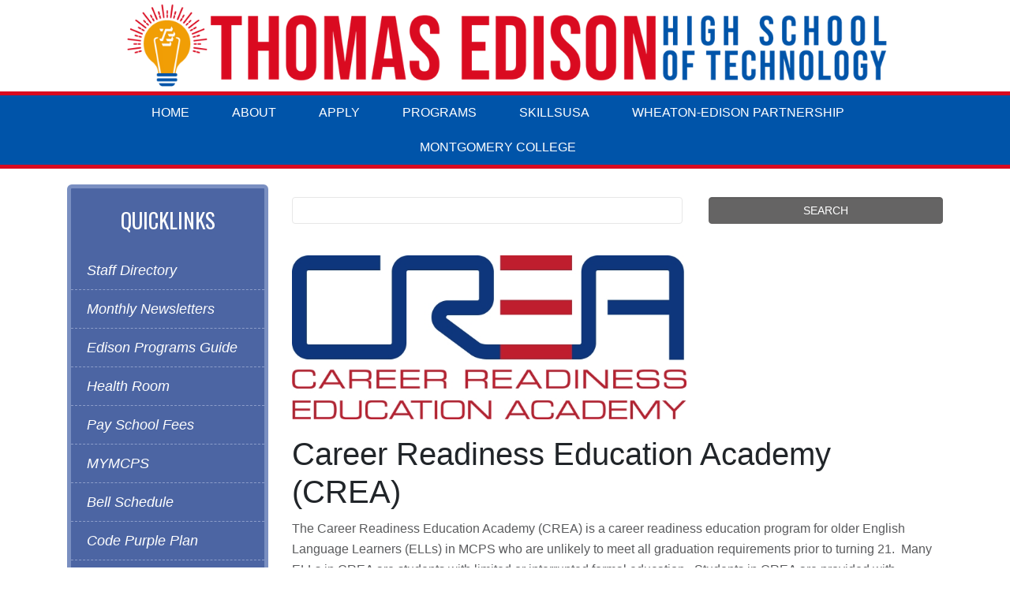

--- FILE ---
content_type: text/html; charset=utf-8
request_url: https://www.montgomeryschoolsmd.org/schools/edison/programs/crea/
body_size: 5344
content:
<!DOCTYPE html>

<html lang="en">
<head>
    
    <title>Career Readiness Education Academy (CREA) | Thomas Edison HS</title>
    <!-- Begin Google Analytics updated 4/22/22 -->

<script async src="https://www.googletagmanager.com/gtag/js?id=UA-4702487-2"></script>
<script>
    window.dataLayer = window.dataLayer || [];
    function gtag() { dataLayer.push(arguments); }
    gtag('js', new Date());

    gtag('config', 'UA-4702487-2');
</script>

<!-- End Google Analytics -->


    <meta http-equiv="Content-Type" content="text/html; charset=UTF-8">
    <meta http-equiv="X-UA-Compatible" content="IE=edge,chrome=1">
    <meta name="MobileOptimized" content="width">
    <meta name="HandheldFriendly" content="true">
    <meta http-equiv="cleartype" content="on">
    <meta name="viewport" content="width=device-width, initial-scale=1">
    <link rel="Shortcut Icon" type="image/ico" href="/favicon.ico">

    
    <!--Global CSS-->
    
    <link href="/bundles/styles/school?v=mSMoZXnf1HwYZHGXCEeJA0yZgAkLoC_mC06ROJ9j6zw1" rel="stylesheet"/>


    <link rel="stylesheet" href="https://cdn.montgomeryschoolsmd.org/schools-css/edison/main.css" />


    <!--Social media meta tags-->
    

    
<script type="text/javascript">var appInsights=window.appInsights||function(config){function t(config){i[config]=function(){var t=arguments;i.queue.push(function(){i[config].apply(i,t)})}}var i={config:config},u=document,e=window,o="script",s="AuthenticatedUserContext",h="start",c="stop",l="Track",a=l+"Event",v=l+"Page",r,f;setTimeout(function(){var t=u.createElement(o);t.src=config.url||"https://js.monitor.azure.com/scripts/a/ai.0.js";u.getElementsByTagName(o)[0].parentNode.appendChild(t)});try{i.cookie=u.cookie}catch(y){}for(i.queue=[],r=["Event","Exception","Metric","PageView","Trace","Dependency"];r.length;)t("track"+r.pop());return t("set"+s),t("clear"+s),t(h+a),t(c+a),t(h+v),t(c+v),t("flush"),config.disableExceptionTracking||(r="onerror",t("_"+r),f=e[r],e[r]=function(config,t,u,e,o){var s=f&&f(config,t,u,e,o);return s!==!0&&i["_"+r](config,t,u,e,o),s}),i}({instrumentationKey:"241184cf-cbc6-4753-9273-55826d05000b",sdkExtension:"a"});window.appInsights=appInsights;appInsights.queue&&appInsights.queue.length===0&&appInsights.trackPageView();</script></head>
<body id="schooltpl" class="three-column Subpage-template-school " >
    

    




<div class="top-content-wrapper">

    <div class="skipnav"><a href="#content" title="Skip navigation">Skip to main content</a></div>

    <div class="container">
    <div id="homepageEmergencyContainer"></div>
 



    <div id="mcps-link" class="pull-right  ml-3">
        <div id="google_translate_element"></div>
        <script type="text/javascript">
            function googleTranslateElementInit() {
                new google.translate.TranslateElement(
                    {
                        pageLanguage: 'en',
                        includedLanguages: 'am,es,fr,ko,vi,zh-CN,pt',
                        layout: google.translate.TranslateElement.InlineLayout.SIMPLE,
                        gaTrack: true,
                        gaId: 'UA-4702487-2'
                    },
                    'google_translate_element');
            }
        </script>
        <script type="text/javascript" src="https://translate.google.com/translate_a/element.js?cb=googleTranslateElementInit"></script>
    </div>
    <div class="schools-emergency-msg"><div id="homepageEmergencyButton"></div></div>
</div>

    <header style="clear:right;" class="masthead " id="top" >
        <div class="container site-header">

            <a class="logo has-image" href="/schools/edison/" title="Thomas Edison HS of Technology">
                <h1 class="hidden-desktop" >Thomas Edison HS of Technology</h1>

        <img src="/siteassets/schools/high-schools/r-w/edison/homepage/untitled-design.png" alt="Untitled design.png" />
            </a>
            <address>12501 Dalewood Drive, Silver Spring, MD 20906</address>
        </div>
        <div id="banner">
            <div class="container">
                <div class="col-md-12">
</div>
            </div>
        </div>
    </header>


        <nav class="navbar navbar-default" role="navigation">
            <div class="container">
                <div class="navbar-header">
                    <button type="button" class="navbar-toggle" data-toggle="collapse" data-target=".navbar-collapse" aria-controls="site-navbar" aria-expanded="false" aria-label="Toggle navigation">
                        <span class="icon-bar"></span>
                        <span class="icon-bar"></span>
                        <span class="icon-bar"></span>
                    </button>
                </div>

                <div class="nav-wrapper collapse navbar-collapse" id="site-navbar">
                    <ul class="nav navbar-nav">
                                <li><a aria-label="Home" class="nav-link" href="/schools/edison/" title="Home">Home</a>
                                <li><a aria-label="About" class="nav-link" href="/schools/edison/about/" title="About">About</a>
                                <li><a aria-label="Apply" class="nav-link" href="/schools/edison/about/enroll/" title="Apply">Apply</a>
                                <li><a aria-label="Programs" class="nav-link" href="/schools/edison/programs/" title="Programs">Programs</a>
                                <li><a aria-label="SkillsUSA" class="nav-link" href="/schools/edison/skillsusa/" title="SkillsUSA">SkillsUSA</a>
                                <li><a aria-label="Wheaton-Edison Partnership" class="nav-link" href="/schools/edison/we-partnership/" title="Wheaton-Edison Partnership">Wheaton-Edison Partnership</a>
                                <li><a aria-label="Montgomery College" class="nav-link" href="/schools/edison/tehst---ptsa/" title="Montgomery College">Montgomery College</a>
                                            </ul>
                </div>
            </div>
        </nav>
</div>

<main id="content" 
      data-above-image=""
      class="">

    <div class="Dropzone">

        
        
        <div >

        </div>

    </div>

    <div class="container">

        <div class="Dropzone" >

        </div>

        <div class="row">
            <div class="col-md-9 order-md-2 main-content">
                <div class="content-inner">
                    <div class="Dropzone" >
<div class="row row-1 "><div class="block schoolsearchpage col-md-12" data-epi-block-id="138112">
    <div class="SearchSchoolBlock">
        <form action="/schools/edison/search/" method="get" autocomplete="off" class="form-group search quick-search" 
              data-pagereference="138112" data-webservice="/SchoolSearch/GetSuggestedResults" aria-label="Search form">
            <label for="txtSearchKeyword" class="Hidden">Search</label>
            <input name="q" type="search" class="searchtext txtSearchKeyword" id="txtSearchKeyword" aria-label="Search term" >

            <ul class="suggestionList hide SearchSuggestionList"></ul>

            <input type="hidden" name="SortBy" value="Relevance">
            <input id="btnSearchKeyword" class="searchbtn" type="submit" value="SEARCH" aria-label="Submit search">
        </form>
    </div>
</div></div>
                    </div>

                    


<div id="inner-page-banner"></div>
<div class="RTF">
    <h1><img style="width: 500px; height: 208px;" title="CREA Logo" src="/siteassets/schools/high-schools/r-w/edison/uploadedimages/crea20logo20resize.jpg" alt="CREA Logo" width="500" height="208" /></h1>
<h1>Career Readiness Education Academy (CREA)</h1>
<p title="temporary paragraph, click here to add a new paragraph"><span style="color: #5a5b5d; font-family: 'Open Sans', sans-serif; font-size: 16px;">The Career Readiness Education Academy (CREA) is a career readiness education program for older English Language Learners (ELLs) in MCPS who are unlikely to meet all graduation requirements prior to turning 21.&nbsp; Many ELLs in CREA are students with limited or interrupted formal education.&nbsp; Students in CREA are provided with opportunities to learn English language skills, basic work skills and to earn industry certifications.&nbsp; Students who are eligible to participate in the GED Ready Pilot Program are also offered an opportunity to prepare for the GED in the CREA program.</span></p>
<p style="box-sizing: border-box; margin: 0px 0px 18px; font-size: 16px; line-height: 26px; color: #5a5b5d; font-family: 'Open Sans', sans-serif;">CREA is available to students as a full-day program or as an evening program.&nbsp; Having these two program options provides students who need to work or care for their own children with an opportunity to continue their education in MCPS until they turn 21.&nbsp; Students who participate in either CREA program are considered full-time MCPS students.&nbsp;&nbsp;&nbsp;</p>
<p><iframe src="https://www.youtube.com/embed/dx9XR6S1dpE" width="560" height="315" frameborder="0" allowfullscreen="allowfullscreen"></iframe></p>
<p>&nbsp;</p>
<p><iframe src="https://www.youtube.com/embed/l6bXVt6y1f0" width="560" height="315" frameborder="0" allowfullscreen="allowfullscreen"></iframe></p>
<p>&nbsp;</p>
<p><span title="temporary space, click here to type">&nbsp;</span><a class="btn btn-default" href="/curriculum/esol/instruction/crea/" title="Learn More" target="_blank" rel="noopener">Learn More</a></p>
<hr />
<h1><a id="contact_info"></a>CREA Referral Form</h1>
<p style="box-sizing: border-box; margin: 0px 0px 18px; font-size: 14px; line-height: 26px; color: #645f5a; font-family: 'Open Sans', sans-serif;">If you are an ESOL Resource Teacher, school counselor, or administrator wishing to refer a student to the CREA program, please complete the following form and email to Maria Treminio-Ramirez,&nbsp;<a href="mailto:maria_m_treminio-ramirez@mcpsmd.org" data-linkindex="0" id="LPlnk394091">maria_m_treminio-ramirez@mcpsmd.org</a></p>
<ul style="box-sizing: border-box; margin: 0px 0px 15px 15px; padding: 0px; color: #222222; font-family: 'Open Sans', sans-serif; font-size: 14px;">
<li style="box-sizing: border-box; color: #645f5a; margin: 0px 15px; padding: 6px 0px;"><a href="/siteassets/schools/high-schools/r-w/edison/uploadedfiles/about/crea20referral20form202018-2019.pdf" title="CREA Referral Form" target="_blank" style="box-sizing: border-box; color: #363636;" rel="noopener">CREA Referral Form</a>&nbsp;&nbsp;</li>
</ul>
<p style="box-sizing: border-box; margin: 0px 0px 18px; font-size: 14px; line-height: 26px; color: #645f5a; font-family: 'Open Sans', sans-serif;">If you are a parent, guardian, or student interested in the CREA program, please contact (240) 740-5295.</p>
<p title="temporary paragraph, click here to add a new paragraph"><span style="color: #645f5a; font-family: 'Open Sans', sans-serif; font-size: 14px;">Si usted es un padre, guardi&aacute;n, o estudiante interesado en el programa de CREA, por favor llame al 240.740-2040, 240.740.2034, o la oficina principal al 240-740-2000 (ext. 1012 or 1029).</span></p>
<p title="temporary paragraph, click here to add a new paragraph">&nbsp;</p>
<hr />
<h1>Thomas Edison High School of Technology (Spanish/Espanol)</h1>
<p>&nbsp;</p>
<p><iframe src="https://www.youtube.com/embed/BPHy9DxhCDs" width="560" height="315" frameborder="0" allowfullscreen="allowfullscreen"></iframe></p>
</div>

                    <div class="Dropzone" >

                    </div>
                </div>
            </div>

                <div class="col-md-3 order-md-1 sidebar-1">

                    <div class="Dropzone">
                        
                    </div>

                    <div class="Dropzone">
<div><div class="block quicklinksblock col-md-12">
    <div class="QuickLinksSchoolBlock">
        <nav id="sb-menu1" class="list-group">
            
                <ul>
                    <li class="secondary-menu">
                        <h2>Quicklinks</h2>
                        <ul>
                            <li>
                                <a href="/schools/edison/about/directory/"  title="Staff Directory">
                                    Staff Directory
                                </a>
                            </li>
                            <li>
                                <a href="https://docs.google.com/document/d/17gYUL016G75C4aN1IDW8Ud-6gBNei5YeMkkJi21gPYc/edit?usp=sharing"  target="_blank" title="Monthly Newsletters">
                                    Monthly Newsletters
                                </a>
                            </li>
                            <li>
                                <a href="https://drive.google.com/file/d/1hJhcrhxnSDU5dfIIBQ68hkSPYmr_KZTb/view?usp=share_link"  title="Course Guide">
                                    Edison Programs Guide
                                </a>
                            </li>
                            <li>
                                <a href="/schools/edison/departments/health-room/"  title="Health Room Information">
                                    Health Room
                                </a>
                            </li>
                            <li>
                                <a href="https://www.schoolcashonline.com/"  target="_blank" title="Pay School Fees">
                                    Pay School Fees
                                </a>
                            </li>
                            <li>
                                <a href="~/link/4f40388745924b37bae21ddfc7a09de4.aspx"  title="MYMCPS">
                                    MYMCPS
                                </a>
                            </li>
                            <li>
                                <a href="https://docs.google.com/document/d/1YyW3LYZalCU_u1usWFO5qxV1pEdgnRNfsOygBlbyhR4/edit?usp=sharing"  title="Bell Schedule">
                                    Bell Schedule
                                </a>
                            </li>
                            <li>
                                <a href="https://docs.google.com/document/d/1_mska6lbwH-nGUMg4nbMUD4nSZNIkEiEcD_8hZjZ2jk/edit"  target="_blank">
                                    Code Purple Plan
                                </a>
                            </li>
                            <li>
                                <a href="https://drive.google.com/drive/folders/1o-OEGqFX4KbYVbHDNu_ts9MPSTJum9Lv"  target="_blank" title="Edison Bus Routes">
                                    Edison Bus Routes
                                </a>
                            </li>
                        </ul>
                    </li>
                </ul>
        </nav>
    </div>
</div><div class="block htmlblock col-md-12">


<div class="ContentBlock " >
    <aside class="sbr-2">
<p>Connect with Thomas Edison HS of Tech on Twitter!</p>
<ul>
<li><a href="https://twitter.com/edisonmcpsmd" title="Thomas Edison HS of Tech" target="_blank" rel="noopener">Thomas Edison HS of Tech</a></li>
<li><a href="https://twitter.com/TEHSTCounselor" title="Edison Counseling" target="_blank" rel="noopener">Edison Counseling</a></li>
</ul>
<div><a href="https://twitter.com/MCPS" target="_blank" rel="noopener"><img style="display: block; margin-left: auto; margin-right: auto;" src="/contentassets/8a2dfb7d29984d56ad6227e9d9961386/twitter-featured.png" alt="Twitter Logo" width="50" height="41" /></a></div>
<p>&nbsp;</p>
</aside>
</div></div></div>                                            </div>


                </div>


            

        </div>

        <div class="Dropzone" >

        </div>

    </div>

    <div class="Dropzone" >

    </div>

</main>


<footer class="footer " >
    <div class="footer-inner">
        <div class="container">

            <div class="row credits">
                <div class="col-12">
                    Website is managed by the Edison web team.
                </div>
            </div>

            <div class="row mcps-info">
                <span class="ftr-image"></span>
                                
                <div class="col-12 col-lg-4 mcps-logo" >
                </div>
                
                <div class="col-6 col-lg-4">
                    <ul id="global-footerNav">
                            <li><a href="/"  title="MCPS Home">MCPS Home</a></li>
                            <li><a href="/parents/"  title="Parents">Parents</a></li>
                            <li><a href="/students/"  title="Students">Students</a></li>
                            <li><a href="/curriculum/"  title="Curriculum">Curriculum</a></li>
                            <li><a href="/departments/athletics/"  title="Athletics">Athletics</a></li>
                            <li><a href="/schools/"  title="Schools">Schools</a></li>
                        
                    </ul>
                </div>

                <div class="col-6 col-lg-4">
                    <ul id="global-footerLegal">
                            <li><a href="/staff/" title="Staff">Staff</a></li>
                            <li><a href="/about/" title="About">About</a></li>
                            <li><a href="/info/contact/" title="Contact">Contact</a></li>
                            <li><a href="/info/privacy-policy/" title="Privacy">Privacy</a></li>
                            <li><a href="/info/nondiscrimination/" title="Nondiscrimination">Nondiscrimination</a></li>
                        
                    </ul>
                </div>
            </div>

            <div class="row tron-login">
                <div class="col-12">
                    <!--link to open CMS-->
                    <!-- Rich Dickey - changed the href from /cmslogin so once you login it opens the CMS editor -->
                    <a href="/episerver/cms">
                        <img src="/Static/dist/img/btn_login.gif" alt="CMS Login">
                    </a>
                </div>

                <br>

            </div>

        </div>
    </div>
</footer>





    
    
    <!--Global JS files-->
    
    <script src="/bundles/scripts/school?v=zK6NX6suvXbhzQ7_7Engrl5qijsbw4LfGNTmaywl-801"></script>


    
    

    <script type="text/javascript" src="https://dl.episerver.net/13.6.1/epi-util/find.js"></script>
<script type="text/javascript">
if(typeof FindApi === 'function'){var api = new FindApi();api.setApplicationUrl('/');api.setServiceApiBaseUrl('/find_v2/');api.processEventFromCurrentUri();api.bindWindowEvents();api.bindAClickEvent();api.sendBufferedEvents();}
</script>

</body>
</html>


--- FILE ---
content_type: text/css; charset=utf-8
request_url: https://www.montgomeryschoolsmd.org/bundles/styles/school?v=mSMoZXnf1HwYZHGXCEeJA0yZgAkLoC_mC06ROJ9j6zw1
body_size: 72238
content:
@font-face{font-family:'FontAwesome';src:url("/Static/dist/fonts/fontawesome-webfont.eot");src:url("/Static/dist/fonts/fontawesome-webfont.eot?#iefix") format("embedded-opentype"),url("/Static/dist/fonts/fontawesome-webfont.woff2") format("woff2"),url("/Static/dist/fonts/fontawesome-webfont.woff") format("woff"),url("/Static/dist/fonts/fontawesome-webfont.ttf") format("truetype"),url("/Static/dist/fonts/fontawesome-webfont.svg#fontawesomeregular") format("svg");font-weight:normal;font-style:normal}.fa{display:inline-block;font:normal normal normal 14px/1 FontAwesome;font:normal normal normal .875rem/1 FontAwesome;font-size:inherit;text-rendering:auto;-webkit-font-smoothing:antialiased;-moz-osx-font-smoothing:grayscale}.fa-lg{font-size:1.33333333em;line-height:.75em;vertical-align:-15%}.fa-2x{font-size:2em}.fa-3x{font-size:3em}.fa-4x{font-size:4em}.fa-5x{font-size:5em}.fa-fw{width:1.28571429em;text-align:center}.fa-ul{padding-left:0;margin-left:2.14285714em;list-style-type:none}.fa-ul>li{position:relative}.fa-li{position:absolute;left:-2.14285714em;width:2.14285714em;top:.14285714em;text-align:center}.fa-li.fa-lg{left:-1.85714286em}.fa-border{padding:.2em .25em .15em;border:solid .08em #eee;border-radius:.1em}.fa-pull-left{float:left}.fa-pull-right{float:right}.fa.fa-pull-left{margin-right:.3em}.fa.fa-pull-right{margin-left:.3em}.pull-right{float:right}.pull-left{float:left}.fa.pull-left{margin-right:.3em}.fa.pull-right{margin-left:.3em}.fa-spin{-webkit-animation:fa-spin 2s infinite linear;animation:fa-spin 2s infinite linear}.fa-pulse{-webkit-animation:fa-spin 1s infinite steps(8);animation:fa-spin 1s infinite steps(8)}@-webkit-keyframes fa-spin{0%{-webkit-transform:rotate(0deg);transform:rotate(0deg)}100%{-webkit-transform:rotate(359deg);transform:rotate(359deg)}}@keyframes fa-spin{0%{-webkit-transform:rotate(0deg);transform:rotate(0deg)}100%{-webkit-transform:rotate(359deg);transform:rotate(359deg)}}.fa-rotate-90{-ms-filter:"progid:DXImageTransform.Microsoft.BasicImage(rotation=1)";-webkit-transform:rotate(90deg);-ms-transform:rotate(90deg);transform:rotate(90deg)}.fa-rotate-180{-ms-filter:"progid:DXImageTransform.Microsoft.BasicImage(rotation=2)";-webkit-transform:rotate(180deg);-ms-transform:rotate(180deg);transform:rotate(180deg)}.fa-rotate-270{-ms-filter:"progid:DXImageTransform.Microsoft.BasicImage(rotation=3)";-webkit-transform:rotate(270deg);-ms-transform:rotate(270deg);transform:rotate(270deg)}.fa-flip-horizontal{-ms-filter:"progid:DXImageTransform.Microsoft.BasicImage(rotation=0, mirror=1)";-webkit-transform:scale(-1,1);-ms-transform:scale(-1,1);transform:scale(-1,1)}.fa-flip-vertical{-ms-filter:"progid:DXImageTransform.Microsoft.BasicImage(rotation=2, mirror=1)";-webkit-transform:scale(1,-1);-ms-transform:scale(1,-1);transform:scale(1,-1)}:root .fa-rotate-90,:root .fa-rotate-180,:root .fa-rotate-270,:root .fa-flip-horizontal,:root .fa-flip-vertical{-webkit-filter:none;filter:none}.fa-stack{position:relative;display:inline-block;width:2em;height:2em;line-height:2em;vertical-align:middle}.fa-stack-1x,.fa-stack-2x{position:absolute;left:0;width:100%;text-align:center}.fa-stack-1x{line-height:inherit}.fa-stack-2x{font-size:2em}.fa-inverse{color:#fff}.fa-glass:before{content:""}.fa-music:before{content:""}.fa-search:before{content:""}.fa-envelope-o:before{content:""}.fa-heart:before{content:""}.fa-star:before{content:""}.fa-star-o:before{content:""}.fa-user:before{content:""}.fa-film:before{content:""}.fa-th-large:before{content:""}.fa-th:before{content:""}.fa-th-list:before{content:""}.fa-check:before{content:""}.fa-remove:before,.fa-close:before,.fa-times:before{content:""}.fa-search-plus:before{content:""}.fa-search-minus:before{content:""}.fa-power-off:before{content:""}.fa-signal:before{content:""}.fa-gear:before,.fa-cog:before{content:""}.fa-trash-o:before{content:""}.fa-home:before{content:""}.fa-file-o:before{content:""}.fa-clock-o:before{content:""}.fa-road:before{content:""}.fa-download:before{content:""}.fa-arrow-circle-o-down:before{content:""}.fa-arrow-circle-o-up:before{content:""}.fa-inbox:before{content:""}.fa-play-circle-o:before{content:""}.fa-rotate-right:before,.fa-repeat:before{content:""}.fa-refresh:before{content:""}.fa-list-alt:before{content:""}.fa-lock:before{content:""}.fa-flag:before{content:""}.fa-headphones:before{content:""}.fa-volume-off:before{content:""}.fa-volume-down:before{content:""}.fa-volume-up:before{content:""}.fa-qrcode:before{content:""}.fa-barcode:before{content:""}.fa-tag:before{content:""}.fa-tags:before{content:""}.fa-book:before{content:""}.fa-bookmark:before{content:""}.fa-print:before{content:""}.fa-camera:before{content:""}.fa-font:before{content:""}.fa-bold:before{content:""}.fa-italic:before{content:""}.fa-text-height:before{content:""}.fa-text-width:before{content:""}.fa-align-left:before{content:""}.fa-align-center:before{content:""}.fa-align-right:before{content:""}.fa-align-justify:before{content:""}.fa-list:before{content:""}.fa-dedent:before,.fa-outdent:before{content:""}.fa-indent:before{content:""}.fa-video-camera:before{content:""}.fa-photo:before,.fa-image:before,.fa-picture-o:before{content:""}.fa-pencil:before{content:""}.fa-map-marker:before{content:""}.fa-adjust:before{content:""}.fa-tint:before{content:""}.fa-edit:before,.fa-pencil-square-o:before{content:""}.fa-share-square-o:before{content:""}.fa-check-square-o:before{content:""}.fa-arrows:before{content:""}.fa-step-backward:before{content:""}.fa-fast-backward:before{content:""}.fa-backward:before{content:""}.fa-play:before{content:""}.fa-pause:before{content:""}.fa-stop:before{content:""}.fa-forward:before{content:""}.fa-fast-forward:before{content:""}.fa-step-forward:before{content:""}.fa-eject:before{content:""}.fa-chevron-left:before{content:""}.fa-chevron-right:before{content:""}.fa-plus-circle:before{content:""}.fa-minus-circle:before{content:""}.fa-times-circle:before{content:""}.fa-check-circle:before{content:""}.fa-question-circle:before{content:""}.fa-info-circle:before{content:""}.fa-crosshairs:before{content:""}.fa-times-circle-o:before{content:""}.fa-check-circle-o:before{content:""}.fa-ban:before{content:""}.fa-arrow-left:before{content:""}.fa-arrow-right:before{content:""}.fa-arrow-up:before{content:""}.fa-arrow-down:before{content:""}.fa-mail-forward:before,.fa-share:before{content:""}.fa-expand:before{content:""}.fa-compress:before{content:""}.fa-plus:before{content:""}.fa-minus:before{content:""}.fa-asterisk:before{content:""}.fa-exclamation-circle:before{content:""}.fa-gift:before{content:""}.fa-leaf:before{content:""}.fa-fire:before{content:""}.fa-eye:before{content:""}.fa-eye-slash:before{content:""}.fa-warning:before,.fa-exclamation-triangle:before{content:""}.fa-plane:before{content:""}.fa-calendar:before{content:""}.fa-random:before{content:""}.fa-comment:before{content:""}.fa-magnet:before{content:""}.fa-chevron-up:before{content:""}.fa-chevron-down:before{content:""}.fa-retweet:before{content:""}.fa-shopping-cart:before{content:""}.fa-folder:before{content:""}.fa-folder-open:before{content:""}.fa-arrows-v:before{content:""}.fa-arrows-h:before{content:""}.fa-bar-chart-o:before,.fa-bar-chart:before{content:""}.fa-twitter-square:before{content:""}.fa-facebook-square:before{content:""}.fa-camera-retro:before{content:""}.fa-key:before{content:""}.fa-gears:before,.fa-cogs:before{content:""}.fa-comments:before{content:""}.fa-thumbs-o-up:before{content:""}.fa-thumbs-o-down:before{content:""}.fa-star-half:before{content:""}.fa-heart-o:before{content:""}.fa-sign-out:before{content:""}.fa-linkedin-square:before{content:""}.fa-thumb-tack:before{content:""}.fa-external-link:before{content:""}.fa-sign-in:before{content:""}.fa-trophy:before{content:""}.fa-github-square:before{content:""}.fa-upload:before{content:""}.fa-lemon-o:before{content:""}.fa-phone:before{content:""}.fa-square-o:before{content:""}.fa-bookmark-o:before{content:""}.fa-phone-square:before{content:""}.fa-twitter:before{content:""}.fa-facebook-f:before,.fa-facebook:before{content:""}.fa-github:before{content:""}.fa-unlock:before{content:""}.fa-credit-card:before{content:""}.fa-feed:before,.fa-rss:before{content:""}.fa-hdd-o:before{content:""}.fa-bullhorn:before{content:""}.fa-bell:before{content:""}.fa-certificate:before{content:""}.fa-hand-o-right:before{content:""}.fa-hand-o-left:before{content:""}.fa-hand-o-up:before{content:""}.fa-hand-o-down:before{content:""}.fa-arrow-circle-left:before{content:""}.fa-arrow-circle-right:before{content:""}.fa-arrow-circle-up:before{content:""}.fa-arrow-circle-down:before{content:""}.fa-globe:before{content:""}.fa-wrench:before{content:""}.fa-tasks:before{content:""}.fa-filter:before{content:""}.fa-briefcase:before{content:""}.fa-arrows-alt:before{content:""}.fa-group:before,.fa-users:before{content:""}.fa-chain:before,.fa-link:before{content:""}.fa-cloud:before{content:""}.fa-flask:before{content:""}.fa-cut:before,.fa-scissors:before{content:""}.fa-copy:before,.fa-files-o:before{content:""}.fa-paperclip:before{content:""}.fa-save:before,.fa-floppy-o:before{content:""}.fa-square:before{content:""}.fa-navicon:before,.fa-reorder:before,.fa-bars:before{content:""}.fa-list-ul:before{content:""}.fa-list-ol:before{content:""}.fa-strikethrough:before{content:""}.fa-underline:before{content:""}.fa-table:before{content:""}.fa-magic:before{content:""}.fa-truck:before{content:""}.fa-pinterest:before{content:""}.fa-pinterest-square:before{content:""}.fa-google-plus-square:before{content:""}.fa-google-plus:before{content:""}.fa-money:before{content:""}.fa-caret-down:before{content:""}.fa-caret-up:before{content:""}.fa-caret-left:before{content:""}.fa-caret-right:before{content:""}.fa-columns:before{content:""}.fa-unsorted:before,.fa-sort:before{content:""}.fa-sort-down:before,.fa-sort-desc:before{content:""}.fa-sort-up:before,.fa-sort-asc:before{content:""}.fa-envelope:before{content:""}.fa-linkedin:before{content:""}.fa-rotate-left:before,.fa-undo:before{content:""}.fa-legal:before,.fa-gavel:before{content:""}.fa-dashboard:before,.fa-tachometer:before{content:""}.fa-comment-o:before{content:""}.fa-comments-o:before{content:""}.fa-flash:before,.fa-bolt:before{content:""}.fa-sitemap:before{content:""}.fa-umbrella:before{content:""}.fa-paste:before,.fa-clipboard:before{content:""}.fa-lightbulb-o:before{content:""}.fa-exchange:before{content:""}.fa-cloud-download:before{content:""}.fa-cloud-upload:before{content:""}.fa-user-md:before{content:""}.fa-stethoscope:before{content:""}.fa-suitcase:before{content:""}.fa-bell-o:before{content:""}.fa-coffee:before{content:""}.fa-cutlery:before{content:""}.fa-file-text-o:before{content:""}.fa-building-o:before{content:""}.fa-hospital-o:before{content:""}.fa-ambulance:before{content:""}.fa-medkit:before{content:""}.fa-fighter-jet:before{content:""}.fa-beer:before{content:""}.fa-h-square:before{content:""}.fa-plus-square:before{content:""}.fa-angle-double-left:before{content:""}.fa-angle-double-right:before{content:""}.fa-angle-double-up:before{content:""}.fa-angle-double-down:before{content:""}.fa-angle-left:before{content:""}.fa-angle-right:before{content:""}.fa-angle-up:before{content:""}.fa-angle-down:before{content:""}.fa-desktop:before{content:""}.fa-laptop:before{content:""}.fa-tablet:before{content:""}.fa-mobile-phone:before,.fa-mobile:before{content:""}.fa-circle-o:before{content:""}.fa-quote-left:before{content:""}.fa-quote-right:before{content:""}.fa-spinner:before{content:""}.fa-circle:before{content:""}.fa-mail-reply:before,.fa-reply:before{content:""}.fa-github-alt:before{content:""}.fa-folder-o:before{content:""}.fa-folder-open-o:before{content:""}.fa-smile-o:before{content:""}.fa-frown-o:before{content:""}.fa-meh-o:before{content:""}.fa-gamepad:before{content:""}.fa-keyboard-o:before{content:""}.fa-flag-o:before{content:""}.fa-flag-checkered:before{content:""}.fa-terminal:before{content:""}.fa-code:before{content:""}.fa-mail-reply-all:before,.fa-reply-all:before{content:""}.fa-star-half-empty:before,.fa-star-half-full:before,.fa-star-half-o:before{content:""}.fa-location-arrow:before{content:""}.fa-crop:before{content:""}.fa-code-fork:before{content:""}.fa-unlink:before,.fa-chain-broken:before{content:""}.fa-question:before{content:""}.fa-info:before{content:""}.fa-exclamation:before{content:""}.fa-superscript:before{content:""}.fa-subscript:before{content:""}.fa-eraser:before{content:""}.fa-puzzle-piece:before{content:""}.fa-microphone:before{content:""}.fa-microphone-slash:before{content:""}.fa-shield:before{content:""}.fa-calendar-o:before{content:""}.fa-fire-extinguisher:before{content:""}.fa-rocket:before{content:""}.fa-maxcdn:before{content:""}.fa-chevron-circle-left:before{content:""}.fa-chevron-circle-right:before{content:""}.fa-chevron-circle-up:before{content:""}.fa-chevron-circle-down:before{content:""}.fa-html5:before{content:""}.fa-css3:before{content:""}.fa-anchor:before{content:""}.fa-unlock-alt:before{content:""}.fa-bullseye:before{content:""}.fa-ellipsis-h:before{content:""}.fa-ellipsis-v:before{content:""}.fa-rss-square:before{content:""}.fa-play-circle:before{content:""}.fa-ticket:before{content:""}.fa-minus-square:before{content:""}.fa-minus-square-o:before{content:""}.fa-level-up:before{content:""}.fa-level-down:before{content:""}.fa-check-square:before{content:""}.fa-pencil-square:before{content:""}.fa-external-link-square:before{content:""}.fa-share-square:before{content:""}.fa-compass:before{content:""}.fa-toggle-down:before,.fa-caret-square-o-down:before{content:""}.fa-toggle-up:before,.fa-caret-square-o-up:before{content:""}.fa-toggle-right:before,.fa-caret-square-o-right:before{content:""}.fa-euro:before,.fa-eur:before{content:""}.fa-gbp:before{content:""}.fa-dollar:before,.fa-usd:before{content:""}.fa-rupee:before,.fa-inr:before{content:""}.fa-cny:before,.fa-rmb:before,.fa-yen:before,.fa-jpy:before{content:""}.fa-ruble:before,.fa-rouble:before,.fa-rub:before{content:""}.fa-won:before,.fa-krw:before{content:""}.fa-bitcoin:before,.fa-btc:before{content:""}.fa-file:before{content:""}.fa-file-text:before{content:""}.fa-sort-alpha-asc:before{content:""}.fa-sort-alpha-desc:before{content:""}.fa-sort-amount-asc:before{content:""}.fa-sort-amount-desc:before{content:""}.fa-sort-numeric-asc:before{content:""}.fa-sort-numeric-desc:before{content:""}.fa-thumbs-up:before{content:""}.fa-thumbs-down:before{content:""}.fa-youtube-square:before{content:""}.fa-youtube:before{content:""}.fa-xing:before{content:""}.fa-xing-square:before{content:""}.fa-youtube-play:before{content:""}.fa-dropbox:before{content:""}.fa-stack-overflow:before{content:""}.fa-instagram:before{content:""}.fa-flickr:before{content:""}.fa-adn:before{content:""}.fa-bitbucket:before{content:""}.fa-bitbucket-square:before{content:""}.fa-tumblr:before{content:""}.fa-tumblr-square:before{content:""}.fa-long-arrow-down:before{content:""}.fa-long-arrow-up:before{content:""}.fa-long-arrow-left:before{content:""}.fa-long-arrow-right:before{content:""}.fa-apple:before{content:""}.fa-windows:before{content:""}.fa-android:before{content:""}.fa-linux:before{content:""}.fa-dribbble:before{content:""}.fa-skype:before{content:""}.fa-foursquare:before{content:""}.fa-trello:before{content:""}.fa-female:before{content:""}.fa-male:before{content:""}.fa-gittip:before,.fa-gratipay:before{content:""}.fa-sun-o:before{content:""}.fa-moon-o:before{content:""}.fa-archive:before{content:""}.fa-bug:before{content:""}.fa-vk:before{content:""}.fa-weibo:before{content:""}.fa-renren:before{content:""}.fa-pagelines:before{content:""}.fa-stack-exchange:before{content:""}.fa-arrow-circle-o-right:before{content:""}.fa-arrow-circle-o-left:before{content:""}.fa-toggle-left:before,.fa-caret-square-o-left:before{content:""}.fa-dot-circle-o:before{content:""}.fa-wheelchair:before{content:""}.fa-vimeo-square:before{content:""}.fa-turkish-lira:before,.fa-try:before{content:""}.fa-plus-square-o:before{content:""}.fa-space-shuttle:before{content:""}.fa-slack:before{content:""}.fa-envelope-square:before{content:""}.fa-wordpress:before{content:""}.fa-openid:before{content:""}.fa-institution:before,.fa-bank:before,.fa-university:before{content:""}.fa-mortar-board:before,.fa-graduation-cap:before{content:""}.fa-yahoo:before{content:""}.fa-google:before{content:""}.fa-reddit:before{content:""}.fa-reddit-square:before{content:""}.fa-stumbleupon-circle:before{content:""}.fa-stumbleupon:before{content:""}.fa-delicious:before{content:""}.fa-digg:before{content:""}.fa-pied-piper-pp:before{content:""}.fa-pied-piper-alt:before{content:""}.fa-drupal:before{content:""}.fa-joomla:before{content:""}.fa-language:before{content:""}.fa-fax:before{content:""}.fa-building:before{content:""}.fa-child:before{content:""}.fa-paw:before{content:""}.fa-spoon:before{content:""}.fa-cube:before{content:""}.fa-cubes:before{content:""}.fa-behance:before{content:""}.fa-behance-square:before{content:""}.fa-steam:before{content:""}.fa-steam-square:before{content:""}.fa-recycle:before{content:""}.fa-automobile:before,.fa-car:before{content:""}.fa-cab:before,.fa-taxi:before{content:""}.fa-tree:before{content:""}.fa-spotify:before{content:""}.fa-deviantart:before{content:""}.fa-soundcloud:before{content:""}.fa-database:before{content:""}.fa-file-pdf-o:before{content:""}.fa-file-word-o:before{content:""}.fa-file-excel-o:before{content:""}.fa-file-powerpoint-o:before{content:""}.fa-file-photo-o:before,.fa-file-picture-o:before,.fa-file-image-o:before{content:""}.fa-file-zip-o:before,.fa-file-archive-o:before{content:""}.fa-file-sound-o:before,.fa-file-audio-o:before{content:""}.fa-file-movie-o:before,.fa-file-video-o:before{content:""}.fa-file-code-o:before{content:""}.fa-vine:before{content:""}.fa-codepen:before{content:""}.fa-jsfiddle:before{content:""}.fa-life-bouy:before,.fa-life-buoy:before,.fa-life-saver:before,.fa-support:before,.fa-life-ring:before{content:""}.fa-circle-o-notch:before{content:""}.fa-ra:before,.fa-resistance:before,.fa-rebel:before{content:""}.fa-ge:before,.fa-empire:before{content:""}.fa-git-square:before{content:""}.fa-git:before{content:""}.fa-y-combinator-square:before,.fa-yc-square:before,.fa-hacker-news:before{content:""}.fa-tencent-weibo:before{content:""}.fa-qq:before{content:""}.fa-wechat:before,.fa-weixin:before{content:""}.fa-send:before,.fa-paper-plane:before{content:""}.fa-send-o:before,.fa-paper-plane-o:before{content:""}.fa-history:before{content:""}.fa-circle-thin:before{content:""}.fa-header:before{content:""}.fa-paragraph:before{content:""}.fa-sliders:before{content:""}.fa-share-alt:before{content:""}.fa-share-alt-square:before{content:""}.fa-bomb:before{content:""}.fa-soccer-ball-o:before,.fa-futbol-o:before{content:""}.fa-tty:before{content:""}.fa-binoculars:before{content:""}.fa-plug:before{content:""}.fa-slideshare:before{content:""}.fa-twitch:before{content:""}.fa-yelp:before{content:""}.fa-newspaper-o:before{content:""}.fa-wifi:before{content:""}.fa-calculator:before{content:""}.fa-paypal:before{content:""}.fa-google-wallet:before{content:""}.fa-cc-visa:before{content:""}.fa-cc-mastercard:before{content:""}.fa-cc-discover:before{content:""}.fa-cc-amex:before{content:""}.fa-cc-paypal:before{content:""}.fa-cc-stripe:before{content:""}.fa-bell-slash:before{content:""}.fa-bell-slash-o:before{content:""}.fa-trash:before{content:""}.fa-copyright:before{content:""}.fa-at:before{content:""}.fa-eyedropper:before{content:""}.fa-paint-brush:before{content:""}.fa-birthday-cake:before{content:""}.fa-area-chart:before{content:""}.fa-pie-chart:before{content:""}.fa-line-chart:before{content:""}.fa-lastfm:before{content:""}.fa-lastfm-square:before{content:""}.fa-toggle-off:before{content:""}.fa-toggle-on:before{content:""}.fa-bicycle:before{content:""}.fa-bus:before{content:""}.fa-ioxhost:before{content:""}.fa-angellist:before{content:""}.fa-cc:before{content:""}.fa-shekel:before,.fa-sheqel:before,.fa-ils:before{content:""}.fa-meanpath:before{content:""}.fa-buysellads:before{content:""}.fa-connectdevelop:before{content:""}.fa-dashcube:before{content:""}.fa-forumbee:before{content:""}.fa-leanpub:before{content:""}.fa-sellsy:before{content:""}.fa-shirtsinbulk:before{content:""}.fa-simplybuilt:before{content:""}.fa-skyatlas:before{content:""}.fa-cart-plus:before{content:""}.fa-cart-arrow-down:before{content:""}.fa-diamond:before{content:""}.fa-ship:before{content:""}.fa-user-secret:before{content:""}.fa-motorcycle:before{content:""}.fa-street-view:before{content:""}.fa-heartbeat:before{content:""}.fa-venus:before{content:""}.fa-mars:before{content:""}.fa-mercury:before{content:""}.fa-intersex:before,.fa-transgender:before{content:""}.fa-transgender-alt:before{content:""}.fa-venus-double:before{content:""}.fa-mars-double:before{content:""}.fa-venus-mars:before{content:""}.fa-mars-stroke:before{content:""}.fa-mars-stroke-v:before{content:""}.fa-mars-stroke-h:before{content:""}.fa-neuter:before{content:""}.fa-genderless:before{content:""}.fa-facebook-official:before{content:""}.fa-pinterest-p:before{content:""}.fa-whatsapp:before{content:""}.fa-server:before{content:""}.fa-user-plus:before{content:""}.fa-user-times:before{content:""}.fa-hotel:before,.fa-bed:before{content:""}.fa-viacoin:before{content:""}.fa-train:before{content:""}.fa-subway:before{content:""}.fa-medium:before{content:""}.fa-yc:before,.fa-y-combinator:before{content:""}.fa-optin-monster:before{content:""}.fa-opencart:before{content:""}.fa-expeditedssl:before{content:""}.fa-battery-4:before,.fa-battery:before,.fa-battery-full:before{content:""}.fa-battery-3:before,.fa-battery-three-quarters:before{content:""}.fa-battery-2:before,.fa-battery-half:before{content:""}.fa-battery-1:before,.fa-battery-quarter:before{content:""}.fa-battery-0:before,.fa-battery-empty:before{content:""}.fa-mouse-pointer:before{content:""}.fa-i-cursor:before{content:""}.fa-object-group:before{content:""}.fa-object-ungroup:before{content:""}.fa-sticky-note:before{content:""}.fa-sticky-note-o:before{content:""}.fa-cc-jcb:before{content:""}.fa-cc-diners-club:before{content:""}.fa-clone:before{content:""}.fa-balance-scale:before{content:""}.fa-hourglass-o:before{content:""}.fa-hourglass-1:before,.fa-hourglass-start:before{content:""}.fa-hourglass-2:before,.fa-hourglass-half:before{content:""}.fa-hourglass-3:before,.fa-hourglass-end:before{content:""}.fa-hourglass:before{content:""}.fa-hand-grab-o:before,.fa-hand-rock-o:before{content:""}.fa-hand-stop-o:before,.fa-hand-paper-o:before{content:""}.fa-hand-scissors-o:before{content:""}.fa-hand-lizard-o:before{content:""}.fa-hand-spock-o:before{content:""}.fa-hand-pointer-o:before{content:""}.fa-hand-peace-o:before{content:""}.fa-trademark:before{content:""}.fa-registered:before{content:""}.fa-creative-commons:before{content:""}.fa-gg:before{content:""}.fa-gg-circle:before{content:""}.fa-tripadvisor:before{content:""}.fa-odnoklassniki:before{content:""}.fa-odnoklassniki-square:before{content:""}.fa-get-pocket:before{content:""}.fa-wikipedia-w:before{content:""}.fa-safari:before{content:""}.fa-chrome:before{content:""}.fa-firefox:before{content:""}.fa-opera:before{content:""}.fa-internet-explorer:before{content:""}.fa-tv:before,.fa-television:before{content:""}.fa-contao:before{content:""}.fa-500px:before{content:""}.fa-amazon:before{content:""}.fa-calendar-plus-o:before{content:""}.fa-calendar-minus-o:before{content:""}.fa-calendar-times-o:before{content:""}.fa-calendar-check-o:before{content:""}.fa-industry:before{content:""}.fa-map-pin:before{content:""}.fa-map-signs:before{content:""}.fa-map-o:before{content:""}.fa-map:before{content:""}.fa-commenting:before{content:""}.fa-commenting-o:before{content:""}.fa-houzz:before{content:""}.fa-vimeo:before{content:""}.fa-black-tie:before{content:""}.fa-fonticons:before{content:""}.fa-reddit-alien:before{content:""}.fa-edge:before{content:""}.fa-credit-card-alt:before{content:""}.fa-codiepie:before{content:""}.fa-modx:before{content:""}.fa-fort-awesome:before{content:""}.fa-usb:before{content:""}.fa-product-hunt:before{content:""}.fa-mixcloud:before{content:""}.fa-scribd:before{content:""}.fa-pause-circle:before{content:""}.fa-pause-circle-o:before{content:""}.fa-stop-circle:before{content:""}.fa-stop-circle-o:before{content:""}.fa-shopping-bag:before{content:""}.fa-shopping-basket:before{content:""}.fa-hashtag:before{content:""}.fa-bluetooth:before{content:""}.fa-bluetooth-b:before{content:""}.fa-percent:before{content:""}.fa-gitlab:before{content:""}.fa-wpbeginner:before{content:""}.fa-wpforms:before{content:""}.fa-envira:before{content:""}.fa-universal-access:before{content:""}.fa-wheelchair-alt:before{content:""}.fa-question-circle-o:before{content:""}.fa-blind:before{content:""}.fa-audio-description:before{content:""}.fa-volume-control-phone:before{content:""}.fa-braille:before{content:""}.fa-assistive-listening-systems:before{content:""}.fa-asl-interpreting:before,.fa-american-sign-language-interpreting:before{content:""}.fa-deafness:before,.fa-hard-of-hearing:before,.fa-deaf:before{content:""}.fa-glide:before{content:""}.fa-glide-g:before{content:""}.fa-signing:before,.fa-sign-language:before{content:""}.fa-low-vision:before{content:""}.fa-viadeo:before{content:""}.fa-viadeo-square:before{content:""}.fa-snapchat:before{content:""}.fa-snapchat-ghost:before{content:""}.fa-snapchat-square:before{content:""}.fa-pied-piper:before{content:""}.fa-first-order:before{content:""}.fa-yoast:before{content:""}.fa-themeisle:before{content:""}.fa-google-plus-circle:before,.fa-google-plus-official:before{content:""}.fa-fa:before,.fa-font-awesome:before{content:""}.fa-handshake-o:before{content:""}.fa-envelope-open:before{content:""}.fa-envelope-open-o:before{content:""}.fa-linode:before{content:""}.fa-address-book:before{content:""}.fa-address-book-o:before{content:""}.fa-vcard:before,.fa-address-card:before{content:""}.fa-vcard-o:before,.fa-address-card-o:before{content:""}.fa-user-circle:before{content:""}.fa-user-circle-o:before{content:""}.fa-user-o:before{content:""}.fa-id-badge:before{content:""}.fa-drivers-license:before,.fa-id-card:before{content:""}.fa-drivers-license-o:before,.fa-id-card-o:before{content:""}.fa-quora:before{content:""}.fa-free-code-camp:before{content:""}.fa-telegram:before{content:""}.fa-thermometer-4:before,.fa-thermometer:before,.fa-thermometer-full:before{content:""}.fa-thermometer-3:before,.fa-thermometer-three-quarters:before{content:""}.fa-thermometer-2:before,.fa-thermometer-half:before{content:""}.fa-thermometer-1:before,.fa-thermometer-quarter:before{content:""}.fa-thermometer-0:before,.fa-thermometer-empty:before{content:""}.fa-shower:before{content:""}.fa-bathtub:before,.fa-s15:before,.fa-bath:before{content:""}.fa-podcast:before{content:""}.fa-window-maximize:before{content:""}.fa-window-minimize:before{content:""}.fa-window-restore:before{content:""}.fa-times-rectangle:before,.fa-window-close:before{content:""}.fa-times-rectangle-o:before,.fa-window-close-o:before{content:""}.fa-bandcamp:before{content:""}.fa-grav:before{content:""}.fa-etsy:before{content:""}.fa-imdb:before{content:""}.fa-ravelry:before{content:""}.fa-eercast:before{content:""}.fa-microchip:before{content:""}.fa-snowflake-o:before{content:""}.fa-superpowers:before{content:""}.fa-wpexplorer:before{content:""}.fa-meetup:before{content:""}.sr-only{position:absolute;width:1px;height:1px;padding:0;margin:-1px;overflow:hidden;clip:rect(0,0,0,0);border:0}.sr-only-focusable:active,.sr-only-focusable:focus{position:static;width:auto;height:auto;margin:0;overflow:visible;clip:auto}*,*::before,*::after{box-sizing:border-box}html{font-family:sans-serif;line-height:1.15;-webkit-text-size-adjust:100%;-ms-text-size-adjust:100%;-ms-overflow-style:scrollbar;-webkit-tap-highlight-color:rgba(0,0,0,0)}@-ms-viewport{width:device-width;}article,aside,figcaption,figure,footer,header,hgroup,main,nav,section{display:block}body{margin:0;font-family:-apple-system,BlinkMacSystemFont,"Segoe UI",Roboto,"Helvetica Neue",Arial,sans-serif,"Apple Color Emoji","Segoe UI Emoji","Segoe UI Symbol","Noto Color Emoji";font-size:1.05em;font-weight:400;line-height:1.6em;color:#212529;text-align:left;background-color:#fff}[tabindex="-1"]:focus{outline:0!important}hr{box-sizing:content-box;height:0;overflow:visible}h1,h2,h3,h4,h5,h6{margin-top:0;margin-bottom:.5rem}p{margin-top:0;margin-bottom:1rem}abbr[title],abbr[data-original-title]{text-decoration:underline;-webkit-text-decoration:underline dotted;text-decoration:underline dotted;cursor:help;border-bottom:0}address{margin-bottom:1rem;font-style:normal;line-height:inherit}ol,ul,dl{margin-top:0;margin-bottom:1rem}ol ol,ul ul,ol ul,ul ol{margin-bottom:0}dt{font-weight:700}dd{margin-bottom:.5rem;margin-left:0}blockquote{margin:0 0 1rem}dfn{font-style:italic}b,strong{font-weight:bolder}small{font-size:80%}sub,sup{position:relative;font-size:75%;line-height:0;vertical-align:baseline}sub{bottom:-.25em}sup{top:-.5em}a{color:#0162ca;text-decoration:none;background-color:transparent;-webkit-text-decoration-skip:objects}a:hover{color:#0056b3;text-decoration:underline}a:not([href]):not([tabindex]){color:inherit;text-decoration:none}a:not([href]):not([tabindex]):hover,a:not([href]):not([tabindex]):focus{color:inherit;text-decoration:none}a:not([href]):not([tabindex]):focus{outline:0}pre,code,kbd,samp{font-family:SFMono-Regular,Menlo,Monaco,Consolas,"Liberation Mono","Courier New",monospace;font-size:1em}pre{margin-top:0;margin-bottom:1rem;overflow:auto;-ms-overflow-style:scrollbar}figure{margin:0 0 1rem}img{vertical-align:middle;border-style:none}svg{overflow:hidden;vertical-align:middle}table{border-collapse:collapse}caption{padding-top:.75rem;padding-bottom:.75rem;color:#6c757d;text-align:left;caption-side:bottom}th{text-align:inherit}label{display:inline-block;margin-bottom:.5rem}button{border-radius:0}button:focus{outline:1px dotted;outline:5px auto -webkit-focus-ring-color}input,button,select,optgroup,textarea{margin:0;font-family:inherit;font-size:inherit;line-height:inherit}button,input{overflow:visible}button,select{text-transform:none}button,html [type="button"],[type="reset"],[type="submit"]{-webkit-appearance:button}button::-moz-focus-inner,[type="button"]::-moz-focus-inner,[type="reset"]::-moz-focus-inner,[type="submit"]::-moz-focus-inner{padding:0;border-style:none}input[type="radio"],input[type="checkbox"]{box-sizing:border-box;padding:0}input[type="date"],input[type="time"],input[type="datetime-local"],input[type="month"]{-webkit-appearance:listbox}textarea{overflow:auto;resize:vertical}fieldset{min-width:0;padding:0;margin:0;border:0}legend{display:block;width:100%;max-width:100%;padding:0;margin-bottom:.5rem;font-size:1.5rem;line-height:inherit;color:inherit;white-space:normal}progress{vertical-align:baseline}[type="number"]::-webkit-inner-spin-button,[type="number"]::-webkit-outer-spin-button{height:auto}[type="search"]{outline-offset:-2px;-webkit-appearance:none}[type="search"]::-webkit-search-cancel-button,[type="search"]::-webkit-search-decoration{-webkit-appearance:none}::-webkit-file-upload-button{font:inherit;-webkit-appearance:button}output{display:inline-block}summary{display:list-item;cursor:pointer}template{display:none}[hidden]{display:none!important}h1,h2,h3,h4,h5,h6,.h1,.h2,.h3,.h4,.h5,.h6{margin-bottom:.5rem;font-family:inherit;font-weight:500;line-height:1.2;color:inherit}h1,.h1{font-size:2.5rem}h2,.h2{font-size:2rem}h3,.h3{font-size:1.75rem}h4,.h4{font-size:1.5rem}h5,.h5{font-size:1.25rem}h6,.h6{font-size:1rem}.lead{font-size:1.25rem;font-weight:300}.display-1{font-size:6rem;font-weight:300;line-height:1.2}.display-2{font-size:5.5rem;font-weight:300;line-height:1.2}.display-3{font-size:4.5rem;font-weight:300;line-height:1.2}.display-4{font-size:3.5rem;font-weight:300;line-height:1.2}hr{margin-top:1rem;margin-bottom:1rem;border:0;border-top:1px solid rgba(0,0,0,.1)}small,.small{font-size:80%;font-weight:400}mark,.mark{padding:.2em;background-color:#fcf8e3}.list-unstyled{padding-left:0;list-style:none}.list-inline{padding-left:0;list-style:none}.list-inline-item{display:inline-block}.list-inline-item:not(:last-child){margin-right:.5rem}.initialism{font-size:90%;text-transform:uppercase}.blockquote{margin-bottom:1rem;font-size:1.25rem}.blockquote-footer{display:block;font-size:80%;color:#6c757d}.blockquote-footer::before{content:"— "}.img-fluid{max-width:100%;height:auto}.img-thumbnail{padding:.25rem;background-color:#fff;border:1px solid #dee2e6;border-radius:.25rem;max-width:100%;height:auto}.figure{display:inline-block}.figure-img{margin-bottom:.5rem;line-height:1}.figure-caption{font-size:90%;color:#6c757d}code{font-size:87.5%;color:#e83e8c;word-break:break-word}a>code{color:inherit}kbd{padding:.2rem .4rem;font-size:87.5%;color:#fff;background-color:#212529;border-radius:.2rem}kbd kbd{padding:0;font-size:100%;font-weight:700}pre{display:block;font-size:87.5%;color:#212529}pre code{font-size:inherit;color:inherit;word-break:normal}.pre-scrollable{max-height:340px;overflow-y:scroll}.container{width:100%;padding-right:15px;padding-left:15px;margin-right:auto;margin-left:auto}@media(min-width:576px){.container{max-width:540px}}@media(min-width:768px){.container{max-width:720px}}@media(min-width:992px){.container{max-width:960px}}@media(min-width:1200px){.container{max-width:1140px}}.container-fluid{width:100%;padding-right:15px;padding-left:15px;margin-right:auto;margin-left:auto}.row{display:-ms-flexbox;display:-webkit-flex;display:flex;-ms-flex-wrap:wrap;-webkit-flex-wrap:wrap;flex-wrap:wrap;margin-right:-15px;margin-left:-15px}.no-gutters{margin-right:0;margin-left:0}.no-gutters>.col,.no-gutters>[class*="col-"]{padding-right:0;padding-left:0}.col-1,.col-2,.col-3,.col-4,.col-5,.col-6,.col-7,.col-8,.col-9,.col-10,.col-11,.col-12,.col,.col-auto,.col-sm-1,.col-sm-2,.col-sm-3,.col-sm-4,.col-sm-5,.col-sm-6,.col-sm-7,.col-sm-8,.col-sm-9,.col-sm-10,.col-sm-11,.col-sm-12,.col-sm,.col-sm-auto,.col-md-1,.col-md-2,.col-md-3,.col-md-4,.col-md-5,.col-md-6,.col-md-7,.col-md-8,.col-md-9,.col-md-10,.col-md-11,.col-md-12,.col-md,.col-md-auto,.col-lg-1,.col-lg-2,.col-lg-3,.col-lg-4,.col-lg-5,.col-lg-6,.col-lg-7,.col-lg-8,.col-lg-9,.col-lg-10,.col-lg-11,.col-lg-12,.col-lg,.col-lg-auto,.col-xl-1,.col-xl-2,.col-xl-3,.col-xl-4,.col-xl-5,.col-xl-6,.col-xl-7,.col-xl-8,.col-xl-9,.col-xl-10,.col-xl-11,.col-xl-12,.col-xl,.col-xl-auto{position:relative;width:100%;min-height:1px;padding-right:15px;padding-left:15px}.col{-ms-flex-preferred-size:0;-webkit-flex-basis:0;flex-basis:0;-ms-flex-positive:1;-webkit-flex-grow:1;flex-grow:1;max-width:100%}.col-auto{-ms-flex:0 0 auto;-webkit-flex:0 0 auto;flex:0 0 auto;width:auto;max-width:none}.col-1{-ms-flex:0 0 8.333333%;-webkit-flex:0 0 8.333333%;flex:0 0 8.333333%;max-width:8.333333%}.col-2{-ms-flex:0 0 16.666667%;-webkit-flex:0 0 16.666667%;flex:0 0 16.666667%;max-width:16.666667%}.col-3{-ms-flex:0 0 25%;-webkit-flex:0 0 25%;flex:0 0 25%;max-width:25%}.col-4{-ms-flex:0 0 33.333333%;-webkit-flex:0 0 33.333333%;flex:0 0 33.333333%;max-width:33.333333%}.col-5{-ms-flex:0 0 41.666667%;-webkit-flex:0 0 41.666667%;flex:0 0 41.666667%;max-width:41.666667%}.col-6{-ms-flex:0 0 50%;-webkit-flex:0 0 50%;flex:0 0 50%;max-width:50%}.col-7{-ms-flex:0 0 58.333333%;-webkit-flex:0 0 58.333333%;flex:0 0 58.333333%;max-width:58.333333%}.col-8{-ms-flex:0 0 66.666667%;-webkit-flex:0 0 66.666667%;flex:0 0 66.666667%;max-width:66.666667%}.col-9{-ms-flex:0 0 75%;-webkit-flex:0 0 75%;flex:0 0 75%;max-width:75%}.col-10{-ms-flex:0 0 83.333333%;-webkit-flex:0 0 83.333333%;flex:0 0 83.333333%;max-width:83.333333%}.col-11{-ms-flex:0 0 91.666667%;-webkit-flex:0 0 91.666667%;flex:0 0 91.666667%;max-width:91.666667%}.col-12{-ms-flex:0 0 100%;-webkit-flex:0 0 100%;flex:0 0 100%;max-width:100%}.order-first{-ms-flex-order:-1;-webkit-order:-1;order:-1}.order-last{-ms-flex-order:13;-webkit-order:13;order:13}.order-0{-ms-flex-order:0;-webkit-order:0;order:0}.order-1{-ms-flex-order:1;-webkit-order:1;order:1}.order-2{-ms-flex-order:2;-webkit-order:2;order:2}.order-3{-ms-flex-order:3;-webkit-order:3;order:3}.order-4{-ms-flex-order:4;-webkit-order:4;order:4}.order-5{-ms-flex-order:5;-webkit-order:5;order:5}.order-6{-ms-flex-order:6;-webkit-order:6;order:6}.order-7{-ms-flex-order:7;-webkit-order:7;order:7}.order-8{-ms-flex-order:8;-webkit-order:8;order:8}.order-9{-ms-flex-order:9;-webkit-order:9;order:9}.order-10{-ms-flex-order:10;-webkit-order:10;order:10}.order-11{-ms-flex-order:11;-webkit-order:11;order:11}.order-12{-ms-flex-order:12;-webkit-order:12;order:12}.offset-1{margin-left:8.333333%}.offset-2{margin-left:16.666667%}.offset-3{margin-left:25%}.offset-4{margin-left:33.333333%}.offset-5{margin-left:41.666667%}.offset-6{margin-left:50%}.offset-7{margin-left:58.333333%}.offset-8{margin-left:66.666667%}.offset-9{margin-left:75%}.offset-10{margin-left:83.333333%}.offset-11{margin-left:91.666667%}@media(min-width:576px){.col-sm{-ms-flex-preferred-size:0;-webkit-flex-basis:0;flex-basis:0;-ms-flex-positive:1;-webkit-flex-grow:1;flex-grow:1;max-width:100%}.col-sm-auto{-ms-flex:0 0 auto;-webkit-flex:0 0 auto;flex:0 0 auto;width:auto;max-width:none}.col-sm-1{-ms-flex:0 0 8.333333%;-webkit-flex:0 0 8.333333%;flex:0 0 8.333333%;max-width:8.333333%}.col-sm-2{-ms-flex:0 0 16.666667%;-webkit-flex:0 0 16.666667%;flex:0 0 16.666667%;max-width:16.666667%}.col-sm-3{-ms-flex:0 0 25%;-webkit-flex:0 0 25%;flex:0 0 25%;max-width:25%}.col-sm-4{-ms-flex:0 0 33.333333%;-webkit-flex:0 0 33.333333%;flex:0 0 33.333333%;max-width:33.333333%}.col-sm-5{-ms-flex:0 0 41.666667%;-webkit-flex:0 0 41.666667%;flex:0 0 41.666667%;max-width:41.666667%}.col-sm-6{-ms-flex:0 0 50%;-webkit-flex:0 0 50%;flex:0 0 50%;max-width:50%}.col-sm-7{-ms-flex:0 0 58.333333%;-webkit-flex:0 0 58.333333%;flex:0 0 58.333333%;max-width:58.333333%}.col-sm-8{-ms-flex:0 0 66.666667%;-webkit-flex:0 0 66.666667%;flex:0 0 66.666667%;max-width:66.666667%}.col-sm-9{-ms-flex:0 0 75%;-webkit-flex:0 0 75%;flex:0 0 75%;max-width:75%}.col-sm-10{-ms-flex:0 0 83.333333%;-webkit-flex:0 0 83.333333%;flex:0 0 83.333333%;max-width:83.333333%}.col-sm-11{-ms-flex:0 0 91.666667%;-webkit-flex:0 0 91.666667%;flex:0 0 91.666667%;max-width:91.666667%}.col-sm-12{-ms-flex:0 0 100%;-webkit-flex:0 0 100%;flex:0 0 100%;max-width:100%}.order-sm-first{-ms-flex-order:-1;-webkit-order:-1;order:-1}.order-sm-last{-ms-flex-order:13;-webkit-order:13;order:13}.order-sm-0{-ms-flex-order:0;-webkit-order:0;order:0}.order-sm-1{-ms-flex-order:1;-webkit-order:1;order:1}.order-sm-2{-ms-flex-order:2;-webkit-order:2;order:2}.order-sm-3{-ms-flex-order:3;-webkit-order:3;order:3}.order-sm-4{-ms-flex-order:4;-webkit-order:4;order:4}.order-sm-5{-ms-flex-order:5;-webkit-order:5;order:5}.order-sm-6{-ms-flex-order:6;-webkit-order:6;order:6}.order-sm-7{-ms-flex-order:7;-webkit-order:7;order:7}.order-sm-8{-ms-flex-order:8;-webkit-order:8;order:8}.order-sm-9{-ms-flex-order:9;-webkit-order:9;order:9}.order-sm-10{-ms-flex-order:10;-webkit-order:10;order:10}.order-sm-11{-ms-flex-order:11;-webkit-order:11;order:11}.order-sm-12{-ms-flex-order:12;-webkit-order:12;order:12}.offset-sm-0{margin-left:0}.offset-sm-1{margin-left:8.333333%}.offset-sm-2{margin-left:16.666667%}.offset-sm-3{margin-left:25%}.offset-sm-4{margin-left:33.333333%}.offset-sm-5{margin-left:41.666667%}.offset-sm-6{margin-left:50%}.offset-sm-7{margin-left:58.333333%}.offset-sm-8{margin-left:66.666667%}.offset-sm-9{margin-left:75%}.offset-sm-10{margin-left:83.333333%}.offset-sm-11{margin-left:91.666667%}}@media(min-width:768px){.col-md{-ms-flex-preferred-size:0;-webkit-flex-basis:0;flex-basis:0;-ms-flex-positive:1;-webkit-flex-grow:1;flex-grow:1;max-width:100%}.col-md-auto{-ms-flex:0 0 auto;-webkit-flex:0 0 auto;flex:0 0 auto;width:auto;max-width:none}.col-md-1{-ms-flex:0 0 8.333333%;-webkit-flex:0 0 8.333333%;flex:0 0 8.333333%;max-width:8.333333%}.col-md-2{-ms-flex:0 0 16.666667%;-webkit-flex:0 0 16.666667%;flex:0 0 16.666667%;max-width:16.666667%}.col-md-3{-ms-flex:0 0 25%;-webkit-flex:0 0 25%;flex:0 0 25%;max-width:25%}.col-md-4{-ms-flex:0 0 33.333333%;-webkit-flex:0 0 33.333333%;flex:0 0 33.333333%;max-width:33.333333%}.col-md-5{-ms-flex:0 0 41.666667%;-webkit-flex:0 0 41.666667%;flex:0 0 41.666667%;max-width:41.666667%}.col-md-6{-ms-flex:0 0 50%;-webkit-flex:0 0 50%;flex:0 0 50%;max-width:50%}.col-md-7{-ms-flex:0 0 58.333333%;-webkit-flex:0 0 58.333333%;flex:0 0 58.333333%;max-width:58.333333%}.col-md-8{-ms-flex:0 0 66.666667%;-webkit-flex:0 0 66.666667%;flex:0 0 66.666667%;max-width:66.666667%}.col-md-9{-ms-flex:0 0 75%;-webkit-flex:0 0 75%;flex:0 0 75%;max-width:75%}.col-md-10{-ms-flex:0 0 83.333333%;-webkit-flex:0 0 83.333333%;flex:0 0 83.333333%;max-width:83.333333%}.col-md-11{-ms-flex:0 0 91.666667%;-webkit-flex:0 0 91.666667%;flex:0 0 91.666667%;max-width:91.666667%}.col-md-12{-ms-flex:0 0 100%;-webkit-flex:0 0 100%;flex:0 0 100%;max-width:100%}.order-md-first{-ms-flex-order:-1;-webkit-order:-1;order:-1}.order-md-last{-ms-flex-order:13;-webkit-order:13;order:13}.order-md-0{-ms-flex-order:0;-webkit-order:0;order:0}.order-md-1{-ms-flex-order:1;-webkit-order:1;order:1}.order-md-2{-ms-flex-order:2;-webkit-order:2;order:2}.order-md-3{-ms-flex-order:3;-webkit-order:3;order:3}.order-md-4{-ms-flex-order:4;-webkit-order:4;order:4}.order-md-5{-ms-flex-order:5;-webkit-order:5;order:5}.order-md-6{-ms-flex-order:6;-webkit-order:6;order:6}.order-md-7{-ms-flex-order:7;-webkit-order:7;order:7}.order-md-8{-ms-flex-order:8;-webkit-order:8;order:8}.order-md-9{-ms-flex-order:9;-webkit-order:9;order:9}.order-md-10{-ms-flex-order:10;-webkit-order:10;order:10}.order-md-11{-ms-flex-order:11;-webkit-order:11;order:11}.order-md-12{-ms-flex-order:12;-webkit-order:12;order:12}.offset-md-0{margin-left:0}.offset-md-1{margin-left:8.333333%}.offset-md-2{margin-left:16.666667%}.offset-md-3{margin-left:25%}.offset-md-4{margin-left:33.333333%}.offset-md-5{margin-left:41.666667%}.offset-md-6{margin-left:50%}.offset-md-7{margin-left:58.333333%}.offset-md-8{margin-left:66.666667%}.offset-md-9{margin-left:75%}.offset-md-10{margin-left:83.333333%}.offset-md-11{margin-left:91.666667%}}@media(min-width:992px){.col-lg{-ms-flex-preferred-size:0;-webkit-flex-basis:0;flex-basis:0;-ms-flex-positive:1;-webkit-flex-grow:1;flex-grow:1;max-width:100%}.col-lg-auto{-ms-flex:0 0 auto;-webkit-flex:0 0 auto;flex:0 0 auto;width:auto;max-width:none}.col-lg-1{-ms-flex:0 0 8.333333%;-webkit-flex:0 0 8.333333%;flex:0 0 8.333333%;max-width:8.333333%}.col-lg-2{-ms-flex:0 0 16.666667%;-webkit-flex:0 0 16.666667%;flex:0 0 16.666667%;max-width:16.666667%}.col-lg-3{-ms-flex:0 0 25%;-webkit-flex:0 0 25%;flex:0 0 25%;max-width:25%}.col-lg-4{-ms-flex:0 0 33.333333%;-webkit-flex:0 0 33.333333%;flex:0 0 33.333333%;max-width:33.333333%}.col-lg-5{-ms-flex:0 0 41.666667%;-webkit-flex:0 0 41.666667%;flex:0 0 41.666667%;max-width:41.666667%}.col-lg-6{-ms-flex:0 0 50%;-webkit-flex:0 0 50%;flex:0 0 50%;max-width:50%}.col-lg-7{-ms-flex:0 0 58.333333%;-webkit-flex:0 0 58.333333%;flex:0 0 58.333333%;max-width:58.333333%}.col-lg-8{-ms-flex:0 0 66.666667%;-webkit-flex:0 0 66.666667%;flex:0 0 66.666667%;max-width:66.666667%}.col-lg-9{-ms-flex:0 0 75%;-webkit-flex:0 0 75%;flex:0 0 75%;max-width:75%}.col-lg-10{-ms-flex:0 0 83.333333%;-webkit-flex:0 0 83.333333%;flex:0 0 83.333333%;max-width:83.333333%}.col-lg-11{-ms-flex:0 0 91.666667%;-webkit-flex:0 0 91.666667%;flex:0 0 91.666667%;max-width:91.666667%}.col-lg-12{-ms-flex:0 0 100%;-webkit-flex:0 0 100%;flex:0 0 100%;max-width:100%}.order-lg-first{-ms-flex-order:-1;-webkit-order:-1;order:-1}.order-lg-last{-ms-flex-order:13;-webkit-order:13;order:13}.order-lg-0{-ms-flex-order:0;-webkit-order:0;order:0}.order-lg-1{-ms-flex-order:1;-webkit-order:1;order:1}.order-lg-2{-ms-flex-order:2;-webkit-order:2;order:2}.order-lg-3{-ms-flex-order:3;-webkit-order:3;order:3}.order-lg-4{-ms-flex-order:4;-webkit-order:4;order:4}.order-lg-5{-ms-flex-order:5;-webkit-order:5;order:5}.order-lg-6{-ms-flex-order:6;-webkit-order:6;order:6}.order-lg-7{-ms-flex-order:7;-webkit-order:7;order:7}.order-lg-8{-ms-flex-order:8;-webkit-order:8;order:8}.order-lg-9{-ms-flex-order:9;-webkit-order:9;order:9}.order-lg-10{-ms-flex-order:10;-webkit-order:10;order:10}.order-lg-11{-ms-flex-order:11;-webkit-order:11;order:11}.order-lg-12{-ms-flex-order:12;-webkit-order:12;order:12}.offset-lg-0{margin-left:0}.offset-lg-1{margin-left:8.333333%}.offset-lg-2{margin-left:16.666667%}.offset-lg-3{margin-left:25%}.offset-lg-4{margin-left:33.333333%}.offset-lg-5{margin-left:41.666667%}.offset-lg-6{margin-left:50%}.offset-lg-7{margin-left:58.333333%}.offset-lg-8{margin-left:66.666667%}.offset-lg-9{margin-left:75%}.offset-lg-10{margin-left:83.333333%}.offset-lg-11{margin-left:91.666667%}}@media(min-width:1200px){.col-xl{-ms-flex-preferred-size:0;-webkit-flex-basis:0;flex-basis:0;-ms-flex-positive:1;-webkit-flex-grow:1;flex-grow:1;max-width:100%}.col-xl-auto{-ms-flex:0 0 auto;-webkit-flex:0 0 auto;flex:0 0 auto;width:auto;max-width:none}.col-xl-1{-ms-flex:0 0 8.333333%;-webkit-flex:0 0 8.333333%;flex:0 0 8.333333%;max-width:8.333333%}.col-xl-2{-ms-flex:0 0 16.666667%;-webkit-flex:0 0 16.666667%;flex:0 0 16.666667%;max-width:16.666667%}.col-xl-3{-ms-flex:0 0 25%;-webkit-flex:0 0 25%;flex:0 0 25%;max-width:25%}.col-xl-4{-ms-flex:0 0 33.333333%;-webkit-flex:0 0 33.333333%;flex:0 0 33.333333%;max-width:33.333333%}.col-xl-5{-ms-flex:0 0 41.666667%;-webkit-flex:0 0 41.666667%;flex:0 0 41.666667%;max-width:41.666667%}.col-xl-6{-ms-flex:0 0 50%;-webkit-flex:0 0 50%;flex:0 0 50%;max-width:50%}.col-xl-7{-ms-flex:0 0 58.333333%;-webkit-flex:0 0 58.333333%;flex:0 0 58.333333%;max-width:58.333333%}.col-xl-8{-ms-flex:0 0 66.666667%;-webkit-flex:0 0 66.666667%;flex:0 0 66.666667%;max-width:66.666667%}.col-xl-9{-ms-flex:0 0 75%;-webkit-flex:0 0 75%;flex:0 0 75%;max-width:75%}.col-xl-10{-ms-flex:0 0 83.333333%;-webkit-flex:0 0 83.333333%;flex:0 0 83.333333%;max-width:83.333333%}.col-xl-11{-ms-flex:0 0 91.666667%;-webkit-flex:0 0 91.666667%;flex:0 0 91.666667%;max-width:91.666667%}.col-xl-12{-ms-flex:0 0 100%;-webkit-flex:0 0 100%;flex:0 0 100%;max-width:100%}.order-xl-first{-ms-flex-order:-1;-webkit-order:-1;order:-1}.order-xl-last{-ms-flex-order:13;-webkit-order:13;order:13}.order-xl-0{-ms-flex-order:0;-webkit-order:0;order:0}.order-xl-1{-ms-flex-order:1;-webkit-order:1;order:1}.order-xl-2{-ms-flex-order:2;-webkit-order:2;order:2}.order-xl-3{-ms-flex-order:3;-webkit-order:3;order:3}.order-xl-4{-ms-flex-order:4;-webkit-order:4;order:4}.order-xl-5{-ms-flex-order:5;-webkit-order:5;order:5}.order-xl-6{-ms-flex-order:6;-webkit-order:6;order:6}.order-xl-7{-ms-flex-order:7;-webkit-order:7;order:7}.order-xl-8{-ms-flex-order:8;-webkit-order:8;order:8}.order-xl-9{-ms-flex-order:9;-webkit-order:9;order:9}.order-xl-10{-ms-flex-order:10;-webkit-order:10;order:10}.order-xl-11{-ms-flex-order:11;-webkit-order:11;order:11}.order-xl-12{-ms-flex-order:12;-webkit-order:12;order:12}.offset-xl-0{margin-left:0}.offset-xl-1{margin-left:8.333333%}.offset-xl-2{margin-left:16.666667%}.offset-xl-3{margin-left:25%}.offset-xl-4{margin-left:33.333333%}.offset-xl-5{margin-left:41.666667%}.offset-xl-6{margin-left:50%}.offset-xl-7{margin-left:58.333333%}.offset-xl-8{margin-left:66.666667%}.offset-xl-9{margin-left:75%}.offset-xl-10{margin-left:83.333333%}.offset-xl-11{margin-left:91.666667%}}.table{width:100%;margin-bottom:1rem;background-color:transparent}.table th,.table td{padding:.75rem;vertical-align:top;border-top:1px solid #dee2e6}.table thead th{vertical-align:bottom;border-bottom:2px solid #dee2e6}.table tbody+tbody{border-top:2px solid #dee2e6}.table .table{background-color:#fff}.table-sm th,.table-sm td{padding:.3rem}.table-bordered{border:1px solid #dee2e6}.table-bordered th,.table-bordered td{border:1px solid #dee2e6}.table-bordered thead th,.table-bordered thead td{border-bottom-width:2px}.table-borderless th,.table-borderless td,.table-borderless thead th,.table-borderless tbody+tbody{border:0}.table-striped tbody tr:nth-of-type(odd){background-color:rgba(0,0,0,.05)}.table-hover tbody tr:hover{background-color:rgba(0,0,0,.075)}.table-primary,.table-primary>th,.table-primary>td{background-color:#b8daff}.table-hover .table-primary:hover{background-color:#9fcdff}.table-hover .table-primary:hover>td,.table-hover .table-primary:hover>th{background-color:#9fcdff}.table-secondary,.table-secondary>th,.table-secondary>td{background-color:#d6d8db}.table-hover .table-secondary:hover{background-color:#c8cbcf}.table-hover .table-secondary:hover>td,.table-hover .table-secondary:hover>th{background-color:#c8cbcf}.table-success,.table-success>th,.table-success>td{background-color:#c3e6cb}.table-hover .table-success:hover{background-color:#b1dfbb}.table-hover .table-success:hover>td,.table-hover .table-success:hover>th{background-color:#b1dfbb}.table-info,.table-info>th,.table-info>td{background-color:#bee5eb}.table-hover .table-info:hover{background-color:#abdde5}.table-hover .table-info:hover>td,.table-hover .table-info:hover>th{background-color:#abdde5}.table-warning,.table-warning>th,.table-warning>td{background-color:#ffeeba}.table-hover .table-warning:hover{background-color:#ffe8a1}.table-hover .table-warning:hover>td,.table-hover .table-warning:hover>th{background-color:#ffe8a1}.table-danger,.table-danger>th,.table-danger>td{background-color:#f5c6cb}.table-hover .table-danger:hover{background-color:#f1b0b7}.table-hover .table-danger:hover>td,.table-hover .table-danger:hover>th{background-color:#f1b0b7}.table-light,.table-light>th,.table-light>td{background-color:#fdfdfe}.table-hover .table-light:hover{background-color:#ececf6}.table-hover .table-light:hover>td,.table-hover .table-light:hover>th{background-color:#ececf6}.table-dark,.table-dark>th,.table-dark>td{background-color:#c6c8ca}.table-hover .table-dark:hover{background-color:#b9bbbe}.table-hover .table-dark:hover>td,.table-hover .table-dark:hover>th{background-color:#b9bbbe}.table-active,.table-active>th,.table-active>td{background-color:rgba(0,0,0,.075)}.table-hover .table-active:hover{background-color:rgba(0,0,0,.075)}.table-hover .table-active:hover>td,.table-hover .table-active:hover>th{background-color:rgba(0,0,0,.075)}.table .thead-dark th{color:#fff;background-color:#212529;border-color:#32383e}.table .thead-light th{color:#495057;background-color:#e9ecef;border-color:#dee2e6}.table-dark{color:#fff;background-color:#212529}.table-dark th,.table-dark td,.table-dark thead th{border-color:#32383e}.table-dark.table-bordered{border:0}.table-dark.table-striped tbody tr:nth-of-type(odd){background-color:rgba(255,255,255,.05)}.table-dark.table-hover tbody tr:hover{background-color:rgba(255,255,255,.075)}@media(max-width:575.98px){.table-responsive-sm{display:block;width:100%;overflow-x:auto;-webkit-overflow-scrolling:touch;-ms-overflow-style:-ms-autohiding-scrollbar}.table-responsive-sm>.table-bordered{border:0}}@media(max-width:767.98px){.table-responsive-md{display:block;width:100%;overflow-x:auto;-webkit-overflow-scrolling:touch;-ms-overflow-style:-ms-autohiding-scrollbar}.table-responsive-md>.table-bordered{border:0}}@media(max-width:991.98px){.table-responsive-lg{display:block;width:100%;overflow-x:auto;-webkit-overflow-scrolling:touch;-ms-overflow-style:-ms-autohiding-scrollbar}.table-responsive-lg>.table-bordered{border:0}}@media(max-width:1199.98px){.table-responsive-xl{display:block;width:100%;overflow-x:auto;-webkit-overflow-scrolling:touch;-ms-overflow-style:-ms-autohiding-scrollbar}.table-responsive-xl>.table-bordered{border:0}}.table-responsive{display:block;width:100%;overflow-x:auto;-webkit-overflow-scrolling:touch;-ms-overflow-style:-ms-autohiding-scrollbar}.table-responsive>.table-bordered{border:0}.form-control{display:block;width:100%;height:calc(2.25rem + 2px);padding:.375rem .75rem;font-size:1rem;line-height:1.5;color:#495057;background-color:#fff;background-clip:padding-box;border:1px solid #ced4da;border-radius:.25rem;transition:border-color .15s ease-in-out,box-shadow .15s ease-in-out}@media screen and (prefers-reduced-motion:reduce){.form-control{transition:none}}.form-control::-ms-expand{background-color:transparent;border:0}.form-control:focus{color:#495057;background-color:#fff;border-color:#80bdff;outline:0;box-shadow:0 0 0 .2rem rgba(0,123,255,.25)}.form-control::-webkit-input-placeholder{color:#6c757d;opacity:1}.form-control::-moz-placeholder{color:#6c757d;opacity:1}.form-control:-ms-input-placeholder{color:#6c757d;opacity:1}.form-control::-ms-input-placeholder{color:#6c757d;opacity:1}.form-control::-webkit-input-placeholder{color:#6c757d;opacity:1}.form-control:-ms-input-placeholder{color:#6c757d;opacity:1}.form-control::placeholder{color:#6c757d;opacity:1}.form-control:disabled,.form-control[readonly]{background-color:#e9ecef;opacity:1}select.form-control:focus::-ms-value{color:#495057;background-color:#fff}.form-control-file,.form-control-range{display:block;width:100%}.col-form-label{padding-top:calc(.375rem + 1px);padding-bottom:calc(.375rem + 1px);margin-bottom:0;font-size:inherit;line-height:1.5}.col-form-label-lg{padding-top:calc(.5rem + 1px);padding-bottom:calc(.5rem + 1px);font-size:1.25rem;line-height:1.5}.col-form-label-sm{padding-top:calc(.25rem + 1px);padding-bottom:calc(.25rem + 1px);font-size:.875rem;line-height:1.5}.form-control-plaintext{display:block;width:100%;padding-top:.375rem;padding-bottom:.375rem;margin-bottom:0;line-height:1.5;color:#212529;background-color:transparent;border:solid transparent;border-width:1px 0}.form-control-plaintext.form-control-sm,.form-control-plaintext.form-control-lg{padding-right:0;padding-left:0}.form-control-sm{height:calc(1.8125rem + 2px);padding:.25rem .5rem;font-size:.875rem;line-height:1.5;border-radius:.2rem}.form-control-lg{height:calc(2.875rem + 2px);padding:.5rem 1rem;font-size:1.25rem;line-height:1.5;border-radius:.3rem}select.form-control[size],select.form-control[multiple]{height:auto}textarea.form-control{height:auto}.form-group{margin-bottom:1rem}.form-text{display:block;margin-top:.25rem}.form-row{display:-ms-flexbox;display:-webkit-flex;display:flex;-ms-flex-wrap:wrap;-webkit-flex-wrap:wrap;flex-wrap:wrap;margin-right:-5px;margin-left:-5px}.form-row>.col,.form-row>[class*="col-"]{padding-right:5px;padding-left:5px}.form-check{position:relative;display:block;padding-left:1.25rem}.form-check-input{position:absolute;margin-top:.3rem;margin-left:-1.25rem}.form-check-input:disabled~.form-check-label{color:#6c757d}.form-check-label{margin-bottom:0}.form-check-inline{display:-ms-inline-flexbox;display:-webkit-inline-flex;display:inline-flex;-ms-flex-align:center;-webkit-align-items:center;align-items:center;padding-left:0;margin-right:.75rem}.form-check-inline .form-check-input{position:static;margin-top:0;margin-right:.3125rem;margin-left:0}.valid-feedback{display:none;width:100%;margin-top:.25rem;font-size:80%;color:#28a745}.valid-tooltip{position:absolute;top:100%;z-index:5;display:none;max-width:100%;padding:.25rem .5rem;margin-top:.1rem;font-size:.875rem;line-height:1.5;color:#fff;background-color:rgba(40,167,69,.9);border-radius:.25rem}.was-validated .form-control:valid,.form-control.is-valid,.was-validated .custom-select:valid,.custom-select.is-valid{border-color:#28a745}.was-validated .form-control:valid:focus,.form-control.is-valid:focus,.was-validated .custom-select:valid:focus,.custom-select.is-valid:focus{border-color:#28a745;box-shadow:0 0 0 .2rem rgba(40,167,69,.25)}.was-validated .form-control:valid~.valid-feedback,.was-validated .form-control:valid~.valid-tooltip,.form-control.is-valid~.valid-feedback,.form-control.is-valid~.valid-tooltip,.was-validated .custom-select:valid~.valid-feedback,.was-validated .custom-select:valid~.valid-tooltip,.custom-select.is-valid~.valid-feedback,.custom-select.is-valid~.valid-tooltip{display:block}.was-validated .form-control-file:valid~.valid-feedback,.was-validated .form-control-file:valid~.valid-tooltip,.form-control-file.is-valid~.valid-feedback,.form-control-file.is-valid~.valid-tooltip{display:block}.was-validated .form-check-input:valid~.form-check-label,.form-check-input.is-valid~.form-check-label{color:#28a745}.was-validated .form-check-input:valid~.valid-feedback,.was-validated .form-check-input:valid~.valid-tooltip,.form-check-input.is-valid~.valid-feedback,.form-check-input.is-valid~.valid-tooltip{display:block}.was-validated .custom-control-input:valid~.custom-control-label,.custom-control-input.is-valid~.custom-control-label{color:#28a745}.was-validated .custom-control-input:valid~.custom-control-label::before,.custom-control-input.is-valid~.custom-control-label::before{background-color:#71dd8a}.was-validated .custom-control-input:valid~.valid-feedback,.was-validated .custom-control-input:valid~.valid-tooltip,.custom-control-input.is-valid~.valid-feedback,.custom-control-input.is-valid~.valid-tooltip{display:block}.was-validated .custom-control-input:valid:checked~.custom-control-label::before,.custom-control-input.is-valid:checked~.custom-control-label::before{background-color:#34ce57}.was-validated .custom-control-input:valid:focus~.custom-control-label::before,.custom-control-input.is-valid:focus~.custom-control-label::before{box-shadow:0 0 0 1px #fff,0 0 0 .2rem rgba(40,167,69,.25)}.was-validated .custom-file-input:valid~.custom-file-label,.custom-file-input.is-valid~.custom-file-label{border-color:#28a745}.was-validated .custom-file-input:valid~.custom-file-label::after,.custom-file-input.is-valid~.custom-file-label::after{border-color:inherit}.was-validated .custom-file-input:valid~.valid-feedback,.was-validated .custom-file-input:valid~.valid-tooltip,.custom-file-input.is-valid~.valid-feedback,.custom-file-input.is-valid~.valid-tooltip{display:block}.was-validated .custom-file-input:valid:focus~.custom-file-label,.custom-file-input.is-valid:focus~.custom-file-label{box-shadow:0 0 0 .2rem rgba(40,167,69,.25)}.invalid-feedback{display:none;width:100%;margin-top:.25rem;font-size:80%;color:#dc3545}.invalid-tooltip{position:absolute;top:100%;z-index:5;display:none;max-width:100%;padding:.25rem .5rem;margin-top:.1rem;font-size:.875rem;line-height:1.5;color:#fff;background-color:rgba(220,53,69,.9);border-radius:.25rem}.was-validated .form-control:invalid,.form-control.is-invalid,.was-validated .custom-select:invalid,.custom-select.is-invalid{border-color:#dc3545}.was-validated .form-control:invalid:focus,.form-control.is-invalid:focus,.was-validated .custom-select:invalid:focus,.custom-select.is-invalid:focus{border-color:#dc3545;box-shadow:0 0 0 .2rem rgba(220,53,69,.25)}.was-validated .form-control:invalid~.invalid-feedback,.was-validated .form-control:invalid~.invalid-tooltip,.form-control.is-invalid~.invalid-feedback,.form-control.is-invalid~.invalid-tooltip,.was-validated .custom-select:invalid~.invalid-feedback,.was-validated .custom-select:invalid~.invalid-tooltip,.custom-select.is-invalid~.invalid-feedback,.custom-select.is-invalid~.invalid-tooltip{display:block}.was-validated .form-control-file:invalid~.invalid-feedback,.was-validated .form-control-file:invalid~.invalid-tooltip,.form-control-file.is-invalid~.invalid-feedback,.form-control-file.is-invalid~.invalid-tooltip{display:block}.was-validated .form-check-input:invalid~.form-check-label,.form-check-input.is-invalid~.form-check-label{color:#dc3545}.was-validated .form-check-input:invalid~.invalid-feedback,.was-validated .form-check-input:invalid~.invalid-tooltip,.form-check-input.is-invalid~.invalid-feedback,.form-check-input.is-invalid~.invalid-tooltip{display:block}.was-validated .custom-control-input:invalid~.custom-control-label,.custom-control-input.is-invalid~.custom-control-label{color:#dc3545}.was-validated .custom-control-input:invalid~.custom-control-label::before,.custom-control-input.is-invalid~.custom-control-label::before{background-color:#efa2a9}.was-validated .custom-control-input:invalid~.invalid-feedback,.was-validated .custom-control-input:invalid~.invalid-tooltip,.custom-control-input.is-invalid~.invalid-feedback,.custom-control-input.is-invalid~.invalid-tooltip{display:block}.was-validated .custom-control-input:invalid:checked~.custom-control-label::before,.custom-control-input.is-invalid:checked~.custom-control-label::before{background-color:#e4606d}.was-validated .custom-control-input:invalid:focus~.custom-control-label::before,.custom-control-input.is-invalid:focus~.custom-control-label::before{box-shadow:0 0 0 1px #fff,0 0 0 .2rem rgba(220,53,69,.25)}.was-validated .custom-file-input:invalid~.custom-file-label,.custom-file-input.is-invalid~.custom-file-label{border-color:#dc3545}.was-validated .custom-file-input:invalid~.custom-file-label::after,.custom-file-input.is-invalid~.custom-file-label::after{border-color:inherit}.was-validated .custom-file-input:invalid~.invalid-feedback,.was-validated .custom-file-input:invalid~.invalid-tooltip,.custom-file-input.is-invalid~.invalid-feedback,.custom-file-input.is-invalid~.invalid-tooltip{display:block}.was-validated .custom-file-input:invalid:focus~.custom-file-label,.custom-file-input.is-invalid:focus~.custom-file-label{box-shadow:0 0 0 .2rem rgba(220,53,69,.25)}.form-inline{display:-ms-flexbox;display:-webkit-flex;display:flex;-ms-flex-flow:row wrap;-webkit-flex-flow:row wrap;flex-flow:row wrap;-ms-flex-align:center;-webkit-align-items:center;align-items:center}.form-inline .form-check{width:100%}@media(min-width:576px){.form-inline label{display:-ms-flexbox;display:-webkit-flex;display:flex;-ms-flex-align:center;-webkit-align-items:center;align-items:center;-ms-flex-pack:center;-webkit-justify-content:center;justify-content:center;margin-bottom:0}.form-inline .form-group{display:-ms-flexbox;display:-webkit-flex;display:flex;-ms-flex:0 0 auto;-webkit-flex:0 0 auto;flex:0 0 auto;-ms-flex-flow:row wrap;-webkit-flex-flow:row wrap;flex-flow:row wrap;-ms-flex-align:center;-webkit-align-items:center;align-items:center;margin-bottom:0}.form-inline .form-control{display:inline-block;width:auto;vertical-align:middle}.form-inline .form-control-plaintext{display:inline-block}.form-inline .input-group,.form-inline .custom-select{width:auto}.form-inline .form-check{display:-ms-flexbox;display:-webkit-flex;display:flex;-ms-flex-align:center;-webkit-align-items:center;align-items:center;-ms-flex-pack:center;-webkit-justify-content:center;justify-content:center;width:auto;padding-left:0}.form-inline .form-check-input{position:relative;margin-top:0;margin-right:.25rem;margin-left:0}.form-inline .custom-control{-ms-flex-align:center;-webkit-align-items:center;align-items:center;-ms-flex-pack:center;-webkit-justify-content:center;justify-content:center}.form-inline .custom-control-label{margin-bottom:0}}.btn{display:inline-block;font-weight:400;text-align:center;white-space:nowrap;vertical-align:middle;-webkit-user-select:none;-ms-user-select:none;user-select:none;border:1px solid transparent;padding:.375rem .75rem;font-size:1rem;line-height:1.5;border-radius:.25rem;transition:color .15s ease-in-out,background-color .15s ease-in-out,border-color .15s ease-in-out,box-shadow .15s ease-in-out}@media screen and (prefers-reduced-motion:reduce){.btn{transition:none}}.btn:hover,.btn:focus{text-decoration:none}.btn:focus,.btn.focus{outline:0;box-shadow:0 0 0 .2rem rgba(0,123,255,.25)}.btn.disabled,.btn:disabled{opacity:.65}.btn:not(:disabled):not(.disabled){cursor:pointer}a.btn.disabled,fieldset:disabled a.btn{pointer-events:none}.btn-primary,.Calendar-template-school .calendar-container .fc-view-container a.fc-event,.Calendar-template-school .calendar-container .fc-view-container a.fc-event.color-1{color:#fff;background-color:#007bff;border-color:#007bff}.btn-primary:hover,.Calendar-template-school .calendar-container .fc-view-container a.fc-event:hover{color:#fff;background-color:#0069d9;border-color:#0062cc}.btn-primary:focus,.Calendar-template-school .calendar-container .fc-view-container a.fc-event:focus,.btn-primary.focus,.Calendar-template-school .calendar-container .fc-view-container a.focus.fc-event{box-shadow:0 0 0 .2rem rgba(0,123,255,.5)}.btn-primary.disabled,.Calendar-template-school .calendar-container .fc-view-container a.disabled.fc-event,.btn-primary:disabled,.Calendar-template-school .calendar-container .fc-view-container a.fc-event:disabled{color:#fff;background-color:#007bff;border-color:#007bff}.btn-primary:not(:disabled):not(.disabled):active,.Calendar-template-school .calendar-container .fc-view-container a.fc-event:not(:disabled):not(.disabled):active,.btn-primary:not(:disabled):not(.disabled).active,.Calendar-template-school .calendar-container .fc-view-container a.fc-event:not(:disabled):not(.disabled).active,.show>.btn-primary.dropdown-toggle,.Calendar-template-school .calendar-container .fc-view-container .show>a.dropdown-toggle.fc-event{color:#fff;background-color:#0062cc;border-color:#005cbf}.btn-primary:not(:disabled):not(.disabled):active:focus,.Calendar-template-school .calendar-container .fc-view-container a.fc-event:not(:disabled):not(.disabled):active:focus,.btn-primary:not(:disabled):not(.disabled).active:focus,.Calendar-template-school .calendar-container .fc-view-container a.fc-event:not(:disabled):not(.disabled).active:focus,.show>.btn-primary.dropdown-toggle:focus,.Calendar-template-school .calendar-container .fc-view-container .show>a.dropdown-toggle.fc-event:focus{box-shadow:0 0 0 .2rem rgba(0,123,255,.5)}.btn-secondary,.Calendar-template-school .calendar-container .fc-view-container a.fc-event.color-2{color:#fff;background-color:#6c757d;border-color:#6c757d}.btn-secondary:hover,.Calendar-template-school .calendar-container .fc-view-container a.fc-event.color-2:hover{color:#fff;background-color:#5a6268;border-color:#545b62}.btn-secondary:focus,.Calendar-template-school .calendar-container .fc-view-container a.fc-event.color-2:focus,.btn-secondary.focus,.Calendar-template-school .calendar-container .fc-view-container a.focus.fc-event.color-2{box-shadow:0 0 0 .2rem rgba(108,117,125,.5)}.btn-secondary.disabled,.Calendar-template-school .calendar-container .fc-view-container a.disabled.fc-event.color-2,.btn-secondary:disabled,.Calendar-template-school .calendar-container .fc-view-container a.fc-event.color-2:disabled{color:#fff;background-color:#6c757d;border-color:#6c757d}.btn-secondary:not(:disabled):not(.disabled):active,.Calendar-template-school .calendar-container .fc-view-container a.fc-event.color-2:not(:disabled):not(.disabled):active,.btn-secondary:not(:disabled):not(.disabled).active,.Calendar-template-school .calendar-container .fc-view-container a.fc-event.color-2:not(:disabled):not(.disabled).active,.show>.btn-secondary.dropdown-toggle,.Calendar-template-school .calendar-container .fc-view-container .show>a.dropdown-toggle.fc-event.color-2{color:#fff;background-color:#545b62;border-color:#4e555b}.btn-secondary:not(:disabled):not(.disabled):active:focus,.Calendar-template-school .calendar-container .fc-view-container a.fc-event.color-2:not(:disabled):not(.disabled):active:focus,.btn-secondary:not(:disabled):not(.disabled).active:focus,.Calendar-template-school .calendar-container .fc-view-container a.fc-event.color-2:not(:disabled):not(.disabled).active:focus,.show>.btn-secondary.dropdown-toggle:focus,.Calendar-template-school .calendar-container .fc-view-container .show>a.dropdown-toggle.fc-event.color-2:focus{box-shadow:0 0 0 .2rem rgba(108,117,125,.5)}.btn-success,.Calendar-template-school .calendar-container .fc-view-container a.fc-event.color-3{color:#fff;background-color:#28a745;border-color:#28a745}.btn-success:hover,.Calendar-template-school .calendar-container .fc-view-container a.fc-event.color-3:hover{color:#fff;background-color:#218838;border-color:#1e7e34}.btn-success:focus,.Calendar-template-school .calendar-container .fc-view-container a.fc-event.color-3:focus,.btn-success.focus,.Calendar-template-school .calendar-container .fc-view-container a.focus.fc-event.color-3{box-shadow:0 0 0 .2rem rgba(40,167,69,.5)}.btn-success.disabled,.Calendar-template-school .calendar-container .fc-view-container a.disabled.fc-event.color-3,.btn-success:disabled,.Calendar-template-school .calendar-container .fc-view-container a.fc-event.color-3:disabled{color:#fff;background-color:#28a745;border-color:#28a745}.btn-success:not(:disabled):not(.disabled):active,.Calendar-template-school .calendar-container .fc-view-container a.fc-event.color-3:not(:disabled):not(.disabled):active,.btn-success:not(:disabled):not(.disabled).active,.Calendar-template-school .calendar-container .fc-view-container a.fc-event.color-3:not(:disabled):not(.disabled).active,.show>.btn-success.dropdown-toggle,.Calendar-template-school .calendar-container .fc-view-container .show>a.dropdown-toggle.fc-event.color-3{color:#fff;background-color:#1e7e34;border-color:#1c7430}.btn-success:not(:disabled):not(.disabled):active:focus,.Calendar-template-school .calendar-container .fc-view-container a.fc-event.color-3:not(:disabled):not(.disabled):active:focus,.btn-success:not(:disabled):not(.disabled).active:focus,.Calendar-template-school .calendar-container .fc-view-container a.fc-event.color-3:not(:disabled):not(.disabled).active:focus,.show>.btn-success.dropdown-toggle:focus,.Calendar-template-school .calendar-container .fc-view-container .show>a.dropdown-toggle.fc-event.color-3:focus{box-shadow:0 0 0 .2rem rgba(40,167,69,.5)}.btn-info,.Calendar-template-school .calendar-container .fc-view-container a.fc-event.color-4{color:#fff;background-color:#17a2b8;border-color:#17a2b8}.btn-info:hover,.Calendar-template-school .calendar-container .fc-view-container a.fc-event.color-4:hover{color:#fff;background-color:#138496;border-color:#117a8b}.btn-info:focus,.Calendar-template-school .calendar-container .fc-view-container a.fc-event.color-4:focus,.btn-info.focus,.Calendar-template-school .calendar-container .fc-view-container a.focus.fc-event.color-4{box-shadow:0 0 0 .2rem rgba(23,162,184,.5)}.btn-info.disabled,.Calendar-template-school .calendar-container .fc-view-container a.disabled.fc-event.color-4,.btn-info:disabled,.Calendar-template-school .calendar-container .fc-view-container a.fc-event.color-4:disabled{color:#fff;background-color:#17a2b8;border-color:#17a2b8}.btn-info:not(:disabled):not(.disabled):active,.Calendar-template-school .calendar-container .fc-view-container a.fc-event.color-4:not(:disabled):not(.disabled):active,.btn-info:not(:disabled):not(.disabled).active,.Calendar-template-school .calendar-container .fc-view-container a.fc-event.color-4:not(:disabled):not(.disabled).active,.show>.btn-info.dropdown-toggle,.Calendar-template-school .calendar-container .fc-view-container .show>a.dropdown-toggle.fc-event.color-4{color:#fff;background-color:#117a8b;border-color:#10707f}.btn-info:not(:disabled):not(.disabled):active:focus,.Calendar-template-school .calendar-container .fc-view-container a.fc-event.color-4:not(:disabled):not(.disabled):active:focus,.btn-info:not(:disabled):not(.disabled).active:focus,.Calendar-template-school .calendar-container .fc-view-container a.fc-event.color-4:not(:disabled):not(.disabled).active:focus,.show>.btn-info.dropdown-toggle:focus,.Calendar-template-school .calendar-container .fc-view-container .show>a.dropdown-toggle.fc-event.color-4:focus{box-shadow:0 0 0 .2rem rgba(23,162,184,.5)}.btn-warning{color:#212529;background-color:#ffc107;border-color:#ffc107}.btn-warning:hover{color:#212529;background-color:#e0a800;border-color:#d39e00}.btn-warning:focus,.btn-warning.focus{box-shadow:0 0 0 .2rem rgba(255,193,7,.5)}.btn-warning.disabled,.btn-warning:disabled{color:#212529;background-color:#ffc107;border-color:#ffc107}.btn-warning:not(:disabled):not(.disabled):active,.btn-warning:not(:disabled):not(.disabled).active,.show>.btn-warning.dropdown-toggle{color:#212529;background-color:#d39e00;border-color:#c69500}.btn-warning:not(:disabled):not(.disabled):active:focus,.btn-warning:not(:disabled):not(.disabled).active:focus,.show>.btn-warning.dropdown-toggle:focus{box-shadow:0 0 0 .2rem rgba(255,193,7,.5)}.btn-danger{color:#fff;background-color:#dc3545;border-color:#dc3545}.btn-danger:hover{color:#fff;background-color:#c82333;border-color:#bd2130}.btn-danger:focus,.btn-danger.focus{box-shadow:0 0 0 .2rem rgba(220,53,69,.5)}.btn-danger.disabled,.btn-danger:disabled{color:#fff;background-color:#dc3545;border-color:#dc3545}.btn-danger:not(:disabled):not(.disabled):active,.btn-danger:not(:disabled):not(.disabled).active,.show>.btn-danger.dropdown-toggle{color:#fff;background-color:#bd2130;border-color:#b21f2d}.btn-danger:not(:disabled):not(.disabled):active:focus,.btn-danger:not(:disabled):not(.disabled).active:focus,.show>.btn-danger.dropdown-toggle:focus{box-shadow:0 0 0 .2rem rgba(220,53,69,.5)}.btn-light{color:#212529;background-color:#f8f9fa;border-color:#f8f9fa}.btn-light:hover{color:#212529;background-color:#e2e6ea;border-color:#dae0e5}.btn-light:focus,.btn-light.focus{box-shadow:0 0 0 .2rem rgba(248,249,250,.5)}.btn-light.disabled,.btn-light:disabled{color:#212529;background-color:#f8f9fa;border-color:#f8f9fa}.btn-light:not(:disabled):not(.disabled):active,.btn-light:not(:disabled):not(.disabled).active,.show>.btn-light.dropdown-toggle{color:#212529;background-color:#dae0e5;border-color:#d3d9df}.btn-light:not(:disabled):not(.disabled):active:focus,.btn-light:not(:disabled):not(.disabled).active:focus,.show>.btn-light.dropdown-toggle:focus{box-shadow:0 0 0 .2rem rgba(248,249,250,.5)}.btn-dark{color:#fff;background-color:#343a40;border-color:#343a40}.btn-dark:hover{color:#fff;background-color:#23272b;border-color:#1d2124}.btn-dark:focus,.btn-dark.focus{box-shadow:0 0 0 .2rem rgba(52,58,64,.5)}.btn-dark.disabled,.btn-dark:disabled{color:#fff;background-color:#343a40;border-color:#343a40}.btn-dark:not(:disabled):not(.disabled):active,.btn-dark:not(:disabled):not(.disabled).active,.show>.btn-dark.dropdown-toggle{color:#fff;background-color:#1d2124;border-color:#171a1d}.btn-dark:not(:disabled):not(.disabled):active:focus,.btn-dark:not(:disabled):not(.disabled).active:focus,.show>.btn-dark.dropdown-toggle:focus{box-shadow:0 0 0 .2rem rgba(52,58,64,.5)}.btn-outline-primary{color:#007bff;background-color:transparent;background-image:none;border-color:#007bff}.btn-outline-primary:hover{color:#fff;background-color:#007bff;border-color:#007bff}.btn-outline-primary:focus,.btn-outline-primary.focus{box-shadow:0 0 0 .2rem rgba(0,123,255,.5)}.btn-outline-primary.disabled,.btn-outline-primary:disabled{color:#007bff;background-color:transparent}.btn-outline-primary:not(:disabled):not(.disabled):active,.btn-outline-primary:not(:disabled):not(.disabled).active,.show>.btn-outline-primary.dropdown-toggle{color:#fff;background-color:#007bff;border-color:#007bff}.btn-outline-primary:not(:disabled):not(.disabled):active:focus,.btn-outline-primary:not(:disabled):not(.disabled).active:focus,.show>.btn-outline-primary.dropdown-toggle:focus{box-shadow:0 0 0 .2rem rgba(0,123,255,.5)}.btn-outline-secondary{color:#6c757d;background-color:transparent;background-image:none;border-color:#6c757d}.btn-outline-secondary:hover{color:#fff;background-color:#6c757d;border-color:#6c757d}.btn-outline-secondary:focus,.btn-outline-secondary.focus{box-shadow:0 0 0 .2rem rgba(108,117,125,.5)}.btn-outline-secondary.disabled,.btn-outline-secondary:disabled{color:#6c757d;background-color:transparent}.btn-outline-secondary:not(:disabled):not(.disabled):active,.btn-outline-secondary:not(:disabled):not(.disabled).active,.show>.btn-outline-secondary.dropdown-toggle{color:#fff;background-color:#6c757d;border-color:#6c757d}.btn-outline-secondary:not(:disabled):not(.disabled):active:focus,.btn-outline-secondary:not(:disabled):not(.disabled).active:focus,.show>.btn-outline-secondary.dropdown-toggle:focus{box-shadow:0 0 0 .2rem rgba(108,117,125,.5)}.btn-outline-success{color:#28a745;background-color:transparent;background-image:none;border-color:#28a745}.btn-outline-success:hover{color:#fff;background-color:#28a745;border-color:#28a745}.btn-outline-success:focus,.btn-outline-success.focus{box-shadow:0 0 0 .2rem rgba(40,167,69,.5)}.btn-outline-success.disabled,.btn-outline-success:disabled{color:#28a745;background-color:transparent}.btn-outline-success:not(:disabled):not(.disabled):active,.btn-outline-success:not(:disabled):not(.disabled).active,.show>.btn-outline-success.dropdown-toggle{color:#fff;background-color:#28a745;border-color:#28a745}.btn-outline-success:not(:disabled):not(.disabled):active:focus,.btn-outline-success:not(:disabled):not(.disabled).active:focus,.show>.btn-outline-success.dropdown-toggle:focus{box-shadow:0 0 0 .2rem rgba(40,167,69,.5)}.btn-outline-info{color:#17a2b8;background-color:transparent;background-image:none;border-color:#17a2b8}.btn-outline-info:hover{color:#fff;background-color:#17a2b8;border-color:#17a2b8}.btn-outline-info:focus,.btn-outline-info.focus{box-shadow:0 0 0 .2rem rgba(23,162,184,.5)}.btn-outline-info.disabled,.btn-outline-info:disabled{color:#17a2b8;background-color:transparent}.btn-outline-info:not(:disabled):not(.disabled):active,.btn-outline-info:not(:disabled):not(.disabled).active,.show>.btn-outline-info.dropdown-toggle{color:#fff;background-color:#17a2b8;border-color:#17a2b8}.btn-outline-info:not(:disabled):not(.disabled):active:focus,.btn-outline-info:not(:disabled):not(.disabled).active:focus,.show>.btn-outline-info.dropdown-toggle:focus{box-shadow:0 0 0 .2rem rgba(23,162,184,.5)}.btn-outline-warning{color:#ffc107;background-color:transparent;background-image:none;border-color:#ffc107}.btn-outline-warning:hover{color:#212529;background-color:#ffc107;border-color:#ffc107}.btn-outline-warning:focus,.btn-outline-warning.focus{box-shadow:0 0 0 .2rem rgba(255,193,7,.5)}.btn-outline-warning.disabled,.btn-outline-warning:disabled{color:#ffc107;background-color:transparent}.btn-outline-warning:not(:disabled):not(.disabled):active,.btn-outline-warning:not(:disabled):not(.disabled).active,.show>.btn-outline-warning.dropdown-toggle{color:#212529;background-color:#ffc107;border-color:#ffc107}.btn-outline-warning:not(:disabled):not(.disabled):active:focus,.btn-outline-warning:not(:disabled):not(.disabled).active:focus,.show>.btn-outline-warning.dropdown-toggle:focus{box-shadow:0 0 0 .2rem rgba(255,193,7,.5)}.btn-outline-danger{color:#dc3545;background-color:transparent;background-image:none;border-color:#dc3545}.btn-outline-danger:hover{color:#fff;background-color:#dc3545;border-color:#dc3545}.btn-outline-danger:focus,.btn-outline-danger.focus{box-shadow:0 0 0 .2rem rgba(220,53,69,.5)}.btn-outline-danger.disabled,.btn-outline-danger:disabled{color:#dc3545;background-color:transparent}.btn-outline-danger:not(:disabled):not(.disabled):active,.btn-outline-danger:not(:disabled):not(.disabled).active,.show>.btn-outline-danger.dropdown-toggle{color:#fff;background-color:#dc3545;border-color:#dc3545}.btn-outline-danger:not(:disabled):not(.disabled):active:focus,.btn-outline-danger:not(:disabled):not(.disabled).active:focus,.show>.btn-outline-danger.dropdown-toggle:focus{box-shadow:0 0 0 .2rem rgba(220,53,69,.5)}.btn-outline-light{color:#f8f9fa;background-color:transparent;background-image:none;border-color:#f8f9fa}.btn-outline-light:hover{color:#212529;background-color:#f8f9fa;border-color:#f8f9fa}.btn-outline-light:focus,.btn-outline-light.focus{box-shadow:0 0 0 .2rem rgba(248,249,250,.5)}.btn-outline-light.disabled,.btn-outline-light:disabled{color:#f8f9fa;background-color:transparent}.btn-outline-light:not(:disabled):not(.disabled):active,.btn-outline-light:not(:disabled):not(.disabled).active,.show>.btn-outline-light.dropdown-toggle{color:#212529;background-color:#f8f9fa;border-color:#f8f9fa}.btn-outline-light:not(:disabled):not(.disabled):active:focus,.btn-outline-light:not(:disabled):not(.disabled).active:focus,.show>.btn-outline-light.dropdown-toggle:focus{box-shadow:0 0 0 .2rem rgba(248,249,250,.5)}.btn-outline-dark{color:#343a40;background-color:transparent;background-image:none;border-color:#343a40}.btn-outline-dark:hover{color:#fff;background-color:#343a40;border-color:#343a40}.btn-outline-dark:focus,.btn-outline-dark.focus{box-shadow:0 0 0 .2rem rgba(52,58,64,.5)}.btn-outline-dark.disabled,.btn-outline-dark:disabled{color:#343a40;background-color:transparent}.btn-outline-dark:not(:disabled):not(.disabled):active,.btn-outline-dark:not(:disabled):not(.disabled).active,.show>.btn-outline-dark.dropdown-toggle{color:#fff;background-color:#343a40;border-color:#343a40}.btn-outline-dark:not(:disabled):not(.disabled):active:focus,.btn-outline-dark:not(:disabled):not(.disabled).active:focus,.show>.btn-outline-dark.dropdown-toggle:focus{box-shadow:0 0 0 .2rem rgba(52,58,64,.5)}.btn-link{font-weight:400;color:#007bff;background-color:transparent}.btn-link:hover{color:#0056b3;text-decoration:underline;background-color:transparent;border-color:transparent}.btn-link:focus,.btn-link.focus{text-decoration:underline;border-color:transparent;box-shadow:none}.btn-link:disabled,.btn-link.disabled{color:#6c757d;pointer-events:none}.btn-lg,.btn-group-lg>.btn{padding:.5rem 1rem;font-size:1.25rem;line-height:1.5;border-radius:.3rem}.btn-sm,.btn-group-sm>.btn{padding:.25rem .5rem;font-size:.875rem;line-height:1.5;border-radius:.2rem}.btn-block{display:block;width:100%}.btn-block+.btn-block{margin-top:.5rem}input[type="submit"].btn-block,input[type="reset"].btn-block,input[type="button"].btn-block{width:100%}.fade{transition:opacity .15s linear}@media screen and (prefers-reduced-motion:reduce){.fade{transition:none}}.fade:not(.show){opacity:0}.collapse:not(.show){display:none}.collapsing{position:relative;height:0;overflow:hidden;transition:height .35s ease}@media screen and (prefers-reduced-motion:reduce){.collapsing{transition:none}}.dropup,.dropright,.dropdown,.dropleft{position:relative}.dropdown-toggle::after{display:inline-block;width:0;height:0;margin-left:.255em;vertical-align:.255em;content:"";border-top:.3em solid;border-right:.3em solid transparent;border-bottom:0;border-left:.3em solid transparent}.dropdown-toggle:empty::after{margin-left:0}.dropdown-menu{position:absolute;top:100%;left:0;z-index:1000;display:none;float:left;min-width:10rem;padding:.5rem 0;margin:.125rem 0 0;font-size:1rem;color:#212529;text-align:left;list-style:none;background-color:#fff;background-clip:padding-box;border:1px solid rgba(0,0,0,.15);border-radius:.25rem}.dropdown-menu-right{right:0;left:auto}.dropup .dropdown-menu{top:auto;bottom:100%;margin-top:0;margin-bottom:.125rem}.dropup .dropdown-toggle::after{display:inline-block;width:0;height:0;margin-left:.255em;vertical-align:.255em;content:"";border-top:0;border-right:.3em solid transparent;border-bottom:.3em solid;border-left:.3em solid transparent}.dropup .dropdown-toggle:empty::after{margin-left:0}.dropright .dropdown-menu{top:0;right:auto;left:100%;margin-top:0;margin-left:.125rem}.dropright .dropdown-toggle::after{display:inline-block;width:0;height:0;margin-left:.255em;vertical-align:.255em;content:"";border-top:.3em solid transparent;border-right:0;border-bottom:.3em solid transparent;border-left:.3em solid}.dropright .dropdown-toggle:empty::after{margin-left:0}.dropright .dropdown-toggle::after{vertical-align:0}.dropleft .dropdown-menu{top:0;right:100%;left:auto;margin-top:0;margin-right:.125rem}.dropleft .dropdown-toggle::after{display:inline-block;width:0;height:0;margin-left:.255em;vertical-align:.255em;content:""}.dropleft .dropdown-toggle::after{display:none}.dropleft .dropdown-toggle::before{display:inline-block;width:0;height:0;margin-right:.255em;vertical-align:.255em;content:"";border-top:.3em solid transparent;border-right:.3em solid;border-bottom:.3em solid transparent}.dropleft .dropdown-toggle:empty::after{margin-left:0}.dropleft .dropdown-toggle::before{vertical-align:0}.dropdown-menu[x-placement^="top"],.dropdown-menu[x-placement^="right"],.dropdown-menu[x-placement^="bottom"],.dropdown-menu[x-placement^="left"]{right:auto;bottom:auto}.dropdown-divider{height:0;margin:.5rem 0;overflow:hidden;border-top:1px solid #e9ecef}.dropdown-item{display:block;width:100%;padding:.25rem 1.5rem;clear:both;font-weight:400;color:#212529;text-align:inherit;white-space:nowrap;background-color:transparent;border:0}.dropdown-item:hover,.dropdown-item:focus{color:#16181b;text-decoration:none;background-color:#f8f9fa}.dropdown-item.active,.dropdown-item:active{color:#fff;text-decoration:none;background-color:#007bff}.dropdown-item.disabled,.dropdown-item:disabled{color:#6c757d;background-color:transparent}.dropdown-menu.show{display:block}.dropdown-header{display:block;padding:.5rem 1.5rem;margin-bottom:0;font-size:.875rem;color:#6c757d;white-space:nowrap}.dropdown-item-text{display:block;padding:.25rem 1.5rem;color:#212529}.btn-group,.btn-group-vertical{position:relative;display:-ms-inline-flexbox;display:-webkit-inline-flex;display:inline-flex;vertical-align:middle}.btn-group>.btn,.btn-group-vertical>.btn{position:relative;-ms-flex:0 1 auto;-webkit-flex:0 1 auto;flex:0 1 auto}.btn-group>.btn:hover,.btn-group-vertical>.btn:hover{z-index:1}.btn-group>.btn:focus,.btn-group>.btn:active,.btn-group>.btn.active,.btn-group-vertical>.btn:focus,.btn-group-vertical>.btn:active,.btn-group-vertical>.btn.active{z-index:1}.btn-group .btn+.btn,.btn-group .btn+.btn-group,.btn-group .btn-group+.btn,.btn-group .btn-group+.btn-group,.btn-group-vertical .btn+.btn,.btn-group-vertical .btn+.btn-group,.btn-group-vertical .btn-group+.btn,.btn-group-vertical .btn-group+.btn-group{margin-left:-1px}.btn-toolbar{display:-ms-flexbox;display:-webkit-flex;display:flex;-ms-flex-wrap:wrap;-webkit-flex-wrap:wrap;flex-wrap:wrap;-ms-flex-pack:start;-webkit-justify-content:flex-start;justify-content:flex-start}.btn-toolbar .input-group{width:auto}.btn-group>.btn:first-child{margin-left:0}.btn-group>.btn:not(:last-child):not(.dropdown-toggle),.btn-group>.btn-group:not(:last-child)>.btn{border-top-right-radius:0;border-bottom-right-radius:0}.btn-group>.btn:not(:first-child),.btn-group>.btn-group:not(:first-child)>.btn{border-top-left-radius:0;border-bottom-left-radius:0}.dropdown-toggle-split{padding-right:.5625rem;padding-left:.5625rem}.dropdown-toggle-split::after,.dropup .dropdown-toggle-split::after,.dropright .dropdown-toggle-split::after{margin-left:0}.dropleft .dropdown-toggle-split::before{margin-right:0}.btn-sm+.dropdown-toggle-split,.btn-group-sm>.btn+.dropdown-toggle-split{padding-right:.375rem;padding-left:.375rem}.btn-lg+.dropdown-toggle-split,.btn-group-lg>.btn+.dropdown-toggle-split{padding-right:.75rem;padding-left:.75rem}.btn-group-vertical{-ms-flex-direction:column;-webkit-flex-direction:column;flex-direction:column;-ms-flex-align:start;-webkit-align-items:flex-start;align-items:flex-start;-ms-flex-pack:center;-webkit-justify-content:center;justify-content:center}.btn-group-vertical .btn,.btn-group-vertical .btn-group{width:100%}.btn-group-vertical>.btn+.btn,.btn-group-vertical>.btn+.btn-group,.btn-group-vertical>.btn-group+.btn,.btn-group-vertical>.btn-group+.btn-group{margin-top:-1px;margin-left:0}.btn-group-vertical>.btn:not(:last-child):not(.dropdown-toggle),.btn-group-vertical>.btn-group:not(:last-child)>.btn{border-bottom-right-radius:0;border-bottom-left-radius:0}.btn-group-vertical>.btn:not(:first-child),.btn-group-vertical>.btn-group:not(:first-child)>.btn{border-top-left-radius:0;border-top-right-radius:0}.btn-group-toggle>.btn,.btn-group-toggle>.btn-group>.btn{margin-bottom:0}.btn-group-toggle>.btn input[type="radio"],.btn-group-toggle>.btn input[type="checkbox"],.btn-group-toggle>.btn-group>.btn input[type="radio"],.btn-group-toggle>.btn-group>.btn input[type="checkbox"]{position:absolute;clip:rect(0,0,0,0);pointer-events:none}.input-group{position:relative;display:-ms-flexbox;display:-webkit-flex;display:flex;-ms-flex-wrap:wrap;-webkit-flex-wrap:wrap;flex-wrap:wrap;-ms-flex-align:stretch;-webkit-align-items:stretch;align-items:stretch;width:100%}.input-group>.form-control,.input-group>.custom-select,.input-group>.custom-file{position:relative;-ms-flex:1 1 auto;-webkit-flex:1 1 auto;flex:1 1 auto;width:1%;margin-bottom:0}.input-group>.form-control+.form-control,.input-group>.form-control+.custom-select,.input-group>.form-control+.custom-file,.input-group>.custom-select+.form-control,.input-group>.custom-select+.custom-select,.input-group>.custom-select+.custom-file,.input-group>.custom-file+.form-control,.input-group>.custom-file+.custom-select,.input-group>.custom-file+.custom-file{margin-left:-1px}.input-group>.form-control:focus,.input-group>.custom-select:focus,.input-group>.custom-file .custom-file-input:focus~.custom-file-label{z-index:3}.input-group>.custom-file .custom-file-input:focus{z-index:4}.input-group>.form-control:not(:last-child),.input-group>.custom-select:not(:last-child){border-top-right-radius:0;border-bottom-right-radius:0}.input-group>.form-control:not(:first-child),.input-group>.custom-select:not(:first-child){border-top-left-radius:0;border-bottom-left-radius:0}.input-group>.custom-file{display:-ms-flexbox;display:-webkit-flex;display:flex;-ms-flex-align:center;-webkit-align-items:center;align-items:center}.input-group>.custom-file:not(:last-child) .custom-file-label,.input-group>.custom-file:not(:last-child) .custom-file-label::after{border-top-right-radius:0;border-bottom-right-radius:0}.input-group>.custom-file:not(:first-child) .custom-file-label{border-top-left-radius:0;border-bottom-left-radius:0}.input-group-prepend,.input-group-append{display:-ms-flexbox;display:-webkit-flex;display:flex}.input-group-prepend .btn,.input-group-append .btn{position:relative;z-index:2}.input-group-prepend .btn+.btn,.input-group-prepend .btn+.input-group-text,.input-group-prepend .input-group-text+.input-group-text,.input-group-prepend .input-group-text+.btn,.input-group-append .btn+.btn,.input-group-append .btn+.input-group-text,.input-group-append .input-group-text+.input-group-text,.input-group-append .input-group-text+.btn{margin-left:-1px}.input-group-prepend{margin-right:-1px}.input-group-append{margin-left:-1px}.input-group-text{display:-ms-flexbox;display:-webkit-flex;display:flex;-ms-flex-align:center;-webkit-align-items:center;align-items:center;padding:.375rem .75rem;margin-bottom:0;font-size:1rem;font-weight:400;line-height:1.5;color:#495057;text-align:center;white-space:nowrap;background-color:#e9ecef;border:1px solid #ced4da;border-radius:.25rem}.input-group-text input[type="radio"],.input-group-text input[type="checkbox"]{margin-top:0}.input-group-lg>.form-control,.input-group-lg>.input-group-prepend>.input-group-text,.input-group-lg>.input-group-append>.input-group-text,.input-group-lg>.input-group-prepend>.btn,.input-group-lg>.input-group-append>.btn{height:calc(2.875rem + 2px);padding:.5rem 1rem;font-size:1.25rem;line-height:1.5;border-radius:.3rem}.input-group-sm>.form-control,.input-group-sm>.input-group-prepend>.input-group-text,.input-group-sm>.input-group-append>.input-group-text,.input-group-sm>.input-group-prepend>.btn,.input-group-sm>.input-group-append>.btn{height:calc(1.8125rem + 2px);padding:.25rem .5rem;font-size:.875rem;line-height:1.5;border-radius:.2rem}.input-group>.input-group-prepend>.btn,.input-group>.input-group-prepend>.input-group-text,.input-group>.input-group-append:not(:last-child)>.btn,.input-group>.input-group-append:not(:last-child)>.input-group-text,.input-group>.input-group-append:last-child>.btn:not(:last-child):not(.dropdown-toggle),.input-group>.input-group-append:last-child>.input-group-text:not(:last-child){border-top-right-radius:0;border-bottom-right-radius:0}.input-group>.input-group-append>.btn,.input-group>.input-group-append>.input-group-text,.input-group>.input-group-prepend:not(:first-child)>.btn,.input-group>.input-group-prepend:not(:first-child)>.input-group-text,.input-group>.input-group-prepend:first-child>.btn:not(:first-child),.input-group>.input-group-prepend:first-child>.input-group-text:not(:first-child){border-top-left-radius:0;border-bottom-left-radius:0}.custom-control{position:relative;display:block;min-height:1.5rem;padding-left:1.5rem}.custom-control-inline{display:-ms-inline-flexbox;display:-webkit-inline-flex;display:inline-flex;margin-right:1rem}.custom-control-input{position:absolute;z-index:-1;opacity:0}.custom-control-input:checked~.custom-control-label::before{color:#fff;background-color:#007bff}.custom-control-input:focus~.custom-control-label::before{box-shadow:0 0 0 1px #fff,0 0 0 .2rem rgba(0,123,255,.25)}.custom-control-input:active~.custom-control-label::before{color:#fff;background-color:#b3d7ff}.custom-control-input:disabled~.custom-control-label{color:#6c757d}.custom-control-input:disabled~.custom-control-label::before{background-color:#e9ecef}.custom-control-label{position:relative;margin-bottom:0}.custom-control-label::before{position:absolute;top:.25rem;left:-1.5rem;display:block;width:1rem;height:1rem;pointer-events:none;content:"";-webkit-user-select:none;-ms-user-select:none;user-select:none;background-color:#dee2e6}.custom-control-label::after{position:absolute;top:.25rem;left:-1.5rem;display:block;width:1rem;height:1rem;content:"";background-repeat:no-repeat;background-position:center center;background-size:50% 50%}.custom-checkbox .custom-control-label::before{border-radius:.25rem}.custom-checkbox .custom-control-input:checked~.custom-control-label::before{background-color:#007bff}.custom-checkbox .custom-control-input:checked~.custom-control-label::after{background-image:url("data:image/svg+xml;charset=utf8,%3Csvg xmlns='http://www.w3.org/2000/svg' viewBox='0 0 8 8'%3E%3Cpath fill='%23fff' d='M6.564.75l-3.59 3.612-1.538-1.55L0 4.26 2.974 7.25 8 2.193z'/%3E%3C/svg%3E")}.custom-checkbox .custom-control-input:indeterminate~.custom-control-label::before{background-color:#007bff}.custom-checkbox .custom-control-input:indeterminate~.custom-control-label::after{background-image:url("data:image/svg+xml;charset=utf8,%3Csvg xmlns='http://www.w3.org/2000/svg' viewBox='0 0 4 4'%3E%3Cpath stroke='%23fff' d='M0 2h4'/%3E%3C/svg%3E")}.custom-checkbox .custom-control-input:disabled:checked~.custom-control-label::before{background-color:rgba(0,123,255,.5)}.custom-checkbox .custom-control-input:disabled:indeterminate~.custom-control-label::before{background-color:rgba(0,123,255,.5)}.custom-radio .custom-control-label::before{border-radius:50%}.custom-radio .custom-control-input:checked~.custom-control-label::before{background-color:#007bff}.custom-radio .custom-control-input:checked~.custom-control-label::after{background-image:url("data:image/svg+xml;charset=utf8,%3Csvg xmlns='http://www.w3.org/2000/svg' viewBox='-4 -4 8 8'%3E%3Ccircle r='3' fill='%23fff'/%3E%3C/svg%3E")}.custom-radio .custom-control-input:disabled:checked~.custom-control-label::before{background-color:rgba(0,123,255,.5)}.custom-select{display:inline-block;width:100%;height:calc(2.25rem + 2px);padding:.375rem 1.75rem .375rem .75rem;line-height:1.5;color:#495057;vertical-align:middle;background:#fff url("data:image/svg+xml;charset=utf8,%3Csvg xmlns='http://www.w3.org/2000/svg' viewBox='0 0 4 5'%3E%3Cpath fill='%23343a40' d='M2 0L0 2h4zm0 5L0 3h4z'/%3E%3C/svg%3E") no-repeat right .75rem center;background-size:8px 10px;border:1px solid #ced4da;border-radius:.25rem;-webkit-appearance:none;appearance:none}.custom-select:focus{border-color:#80bdff;outline:0;box-shadow:0 0 0 .2rem rgba(128,189,255,.5)}.custom-select:focus::-ms-value{color:#495057;background-color:#fff}.custom-select[multiple],.custom-select[size]:not([size="1"]){height:auto;padding-right:.75rem;background-image:none}.custom-select:disabled{color:#6c757d;background-color:#e9ecef}.custom-select::-ms-expand{opacity:0}.custom-select-sm{height:calc(1.8125rem + 2px);padding-top:.375rem;padding-bottom:.375rem;font-size:75%}.custom-select-lg{height:calc(2.875rem + 2px);padding-top:.375rem;padding-bottom:.375rem;font-size:125%}.custom-file{position:relative;display:inline-block;width:100%;height:calc(2.25rem + 2px);margin-bottom:0}.custom-file-input{position:relative;z-index:2;width:100%;height:calc(2.25rem + 2px);margin:0;opacity:0}.custom-file-input:focus~.custom-file-label{border-color:#80bdff;box-shadow:0 0 0 .2rem rgba(0,123,255,.25)}.custom-file-input:focus~.custom-file-label::after{border-color:#80bdff}.custom-file-input:disabled~.custom-file-label{background-color:#e9ecef}.custom-file-input:lang(en)~.custom-file-label::after{content:"Browse"}.custom-file-label{position:absolute;top:0;right:0;left:0;z-index:1;height:calc(2.25rem + 2px);padding:.375rem .75rem;line-height:1.5;color:#495057;background-color:#fff;border:1px solid #ced4da;border-radius:.25rem}.custom-file-label::after{position:absolute;top:0;right:0;bottom:0;z-index:3;display:block;height:2.25rem;padding:.375rem .75rem;line-height:1.5;color:#495057;content:"Browse";background-color:#e9ecef;border-left:1px solid #ced4da;border-radius:0 .25rem .25rem 0}.custom-range{width:100%;padding-left:0;background-color:transparent;-webkit-appearance:none;appearance:none}.custom-range:focus{outline:none}.custom-range:focus::-webkit-slider-thumb{box-shadow:0 0 0 1px #fff,0 0 0 .2rem rgba(0,123,255,.25)}.custom-range:focus::-moz-range-thumb{box-shadow:0 0 0 1px #fff,0 0 0 .2rem rgba(0,123,255,.25)}.custom-range:focus::-ms-thumb{box-shadow:0 0 0 1px #fff,0 0 0 .2rem rgba(0,123,255,.25)}.custom-range::-moz-focus-outer{border:0}.custom-range::-webkit-slider-thumb{width:1rem;height:1rem;margin-top:-.25rem;background-color:#007bff;border:0;border-radius:1rem;transition:background-color .15s ease-in-out,border-color .15s ease-in-out,box-shadow .15s ease-in-out;-webkit-appearance:none;appearance:none}@media screen and (prefers-reduced-motion:reduce){.custom-range::-webkit-slider-thumb{transition:none}}.custom-range::-webkit-slider-thumb:active{background-color:#b3d7ff}.custom-range::-webkit-slider-runnable-track{width:100%;height:.5rem;color:transparent;cursor:pointer;background-color:#dee2e6;border-color:transparent;border-radius:1rem}.custom-range::-moz-range-thumb{width:1rem;height:1rem;background-color:#007bff;border:0;border-radius:1rem;transition:background-color .15s ease-in-out,border-color .15s ease-in-out,box-shadow .15s ease-in-out;appearance:none}@media screen and (prefers-reduced-motion:reduce){.custom-range::-moz-range-thumb{transition:none}}.custom-range::-moz-range-thumb:active{background-color:#b3d7ff}.custom-range::-moz-range-track{width:100%;height:.5rem;color:transparent;cursor:pointer;background-color:#dee2e6;border-color:transparent;border-radius:1rem}.custom-range::-ms-thumb{width:1rem;height:1rem;margin-top:0;margin-right:.2rem;margin-left:.2rem;background-color:#007bff;border:0;border-radius:1rem;transition:background-color .15s ease-in-out,border-color .15s ease-in-out,box-shadow .15s ease-in-out;appearance:none}@media screen and (prefers-reduced-motion:reduce){.custom-range::-ms-thumb{transition:none}}.custom-range::-ms-thumb:active{background-color:#b3d7ff}.custom-range::-ms-track{width:100%;height:.5rem;color:transparent;cursor:pointer;background-color:transparent;border-color:transparent;border-width:.5rem}.custom-range::-ms-fill-lower{background-color:#dee2e6;border-radius:1rem}.custom-range::-ms-fill-upper{margin-right:15px;background-color:#dee2e6;border-radius:1rem}.custom-control-label::before,.custom-file-label,.custom-select{transition:background-color .15s ease-in-out,border-color .15s ease-in-out,box-shadow .15s ease-in-out}@media screen and (prefers-reduced-motion:reduce){.custom-control-label::before,.custom-file-label,.custom-select{transition:none}}.nav{display:-ms-flexbox;display:-webkit-flex;display:flex;-ms-flex-wrap:wrap;-webkit-flex-wrap:wrap;flex-wrap:wrap;padding-left:0;margin-bottom:0;list-style:none}.nav-link{display:block;padding:.5rem 1rem}.nav-link:hover,.nav-link:focus{text-decoration:none}.nav-link.disabled{color:#6c757d}.nav-tabs{border-bottom:1px solid #dee2e6}.nav-tabs .nav-item{margin-bottom:-1px}.nav-tabs .nav-link{border:1px solid transparent;border-top-left-radius:.25rem;border-top-right-radius:.25rem}.nav-tabs .nav-link:hover,.nav-tabs .nav-link:focus{border-color:#e9ecef #e9ecef #dee2e6}.nav-tabs .nav-link.disabled{color:#6c757d;background-color:transparent;border-color:transparent}.nav-tabs .nav-link.active,.nav-tabs .nav-item.show .nav-link{color:#495057;background-color:#fff;border-color:#dee2e6 #dee2e6 #fff}.nav-tabs .dropdown-menu{margin-top:-1px;border-top-left-radius:0;border-top-right-radius:0}.nav-pills .nav-link{border-radius:.25rem}.nav-pills .nav-link.active,.nav-pills .show>.nav-link{color:#fff;background-color:#007bff}.nav-fill .nav-item{-ms-flex:1 1 auto;-webkit-flex:1 1 auto;flex:1 1 auto;text-align:center}.nav-justified .nav-item{-ms-flex-preferred-size:0;-webkit-flex-basis:0;flex-basis:0;-ms-flex-positive:1;-webkit-flex-grow:1;flex-grow:1;text-align:center}.tab-content>.tab-pane{display:none}.tab-content>.active{display:block}.navbar{position:relative;display:-ms-flexbox;display:-webkit-flex;display:flex;-ms-flex-wrap:wrap;-webkit-flex-wrap:wrap;flex-wrap:wrap;-ms-flex-align:center;-webkit-align-items:center;align-items:center;-ms-flex-pack:justify;-webkit-justify-content:space-between;justify-content:space-between;padding:.5rem 1rem}.navbar>.container,.navbar>.container-fluid{display:-ms-flexbox;display:-webkit-flex;display:flex;-ms-flex-wrap:wrap;-webkit-flex-wrap:wrap;flex-wrap:wrap;-ms-flex-align:center;-webkit-align-items:center;align-items:center;-ms-flex-pack:justify;-webkit-justify-content:space-between;justify-content:space-between}.navbar-brand{display:inline-block;padding-top:.3125rem;padding-bottom:.3125rem;margin-right:1rem;font-size:1.25rem;line-height:inherit;white-space:nowrap}.navbar-brand:hover,.navbar-brand:focus{text-decoration:none}.navbar-nav{display:-ms-flexbox;display:-webkit-flex;display:flex;-ms-flex-direction:column;-webkit-flex-direction:column;flex-direction:column;padding-left:0;margin-bottom:0;list-style:none}.navbar-nav .nav-link{padding-right:0;padding-left:0}.navbar-nav .dropdown-menu{position:static;float:none}.navbar-text{display:inline-block;padding-top:.5rem;padding-bottom:.5rem}.navbar-collapse{-ms-flex-preferred-size:100%;-webkit-flex-basis:100%;flex-basis:100%;-ms-flex-positive:1;-webkit-flex-grow:1;flex-grow:1;-ms-flex-align:center;-webkit-align-items:center;align-items:center}.navbar-toggler{padding:.25rem .75rem;font-size:1.25rem;line-height:1;background-color:transparent;border:1px solid transparent;border-radius:.25rem}.navbar-toggler:hover,.navbar-toggler:focus{text-decoration:none}.navbar-toggler:not(:disabled):not(.disabled){cursor:pointer}.navbar-toggler-icon{display:inline-block;width:1.5em;height:1.5em;vertical-align:middle;content:"";background:no-repeat center center;background-size:100% 100%}@media(max-width:575.98px){.navbar-expand-sm>.container,.navbar-expand-sm>.container-fluid{padding-right:0;padding-left:0}}@media(min-width:576px){.navbar-expand-sm{-ms-flex-flow:row nowrap;-webkit-flex-flow:row nowrap;flex-flow:row nowrap;-ms-flex-pack:start;-webkit-justify-content:flex-start;justify-content:flex-start}.navbar-expand-sm .navbar-nav{-ms-flex-direction:row;-webkit-flex-direction:row;flex-direction:row}.navbar-expand-sm .navbar-nav .dropdown-menu{position:absolute}.navbar-expand-sm .navbar-nav .nav-link{padding-right:.5rem;padding-left:.5rem}.navbar-expand-sm>.container,.navbar-expand-sm>.container-fluid{-ms-flex-wrap:nowrap;-webkit-flex-wrap:nowrap;flex-wrap:nowrap}.navbar-expand-sm .navbar-collapse{display:-ms-flexbox!important;display:-webkit-flex!important;display:flex!important;-ms-flex-preferred-size:auto;-webkit-flex-basis:auto;flex-basis:auto}.navbar-expand-sm .navbar-toggler{display:none}}@media(max-width:767.98px){.navbar-expand-md>.container,.navbar-expand-md>.container-fluid{padding-right:0;padding-left:0}}@media(min-width:768px){.navbar-expand-md{-ms-flex-flow:row nowrap;-webkit-flex-flow:row nowrap;flex-flow:row nowrap;-ms-flex-pack:start;-webkit-justify-content:flex-start;justify-content:flex-start}.navbar-expand-md .navbar-nav{-ms-flex-direction:row;-webkit-flex-direction:row;flex-direction:row}.navbar-expand-md .navbar-nav .dropdown-menu{position:absolute}.navbar-expand-md .navbar-nav .nav-link{padding-right:.5rem;padding-left:.5rem}.navbar-expand-md>.container,.navbar-expand-md>.container-fluid{-ms-flex-wrap:nowrap;-webkit-flex-wrap:nowrap;flex-wrap:nowrap}.navbar-expand-md .navbar-collapse{display:-ms-flexbox!important;display:-webkit-flex!important;display:flex!important;-ms-flex-preferred-size:auto;-webkit-flex-basis:auto;flex-basis:auto}.navbar-expand-md .navbar-toggler{display:none}}@media(max-width:991.98px){.navbar-expand-lg>.container,.navbar-expand-lg>.container-fluid{padding-right:0;padding-left:0}}@media(min-width:992px){.navbar-expand-lg{-ms-flex-flow:row nowrap;-webkit-flex-flow:row nowrap;flex-flow:row nowrap;-ms-flex-pack:start;-webkit-justify-content:flex-start;justify-content:flex-start}.navbar-expand-lg .navbar-nav{-ms-flex-direction:row;-webkit-flex-direction:row;flex-direction:row}.navbar-expand-lg .navbar-nav .dropdown-menu{position:absolute}.navbar-expand-lg .navbar-nav .nav-link{padding-right:.5rem;padding-left:.5rem}.navbar-expand-lg>.container,.navbar-expand-lg>.container-fluid{-ms-flex-wrap:nowrap;-webkit-flex-wrap:nowrap;flex-wrap:nowrap}.navbar-expand-lg .navbar-collapse{display:-ms-flexbox!important;display:-webkit-flex!important;display:flex!important;-ms-flex-preferred-size:auto;-webkit-flex-basis:auto;flex-basis:auto}.navbar-expand-lg .navbar-toggler{display:none}}@media(max-width:1199.98px){.navbar-expand-xl>.container,.navbar-expand-xl>.container-fluid{padding-right:0;padding-left:0}}@media(min-width:1200px){.navbar-expand-xl{-ms-flex-flow:row nowrap;-webkit-flex-flow:row nowrap;flex-flow:row nowrap;-ms-flex-pack:start;-webkit-justify-content:flex-start;justify-content:flex-start}.navbar-expand-xl .navbar-nav{-ms-flex-direction:row;-webkit-flex-direction:row;flex-direction:row}.navbar-expand-xl .navbar-nav .dropdown-menu{position:absolute}.navbar-expand-xl .navbar-nav .nav-link{padding-right:.5rem;padding-left:.5rem}.navbar-expand-xl>.container,.navbar-expand-xl>.container-fluid{-ms-flex-wrap:nowrap;-webkit-flex-wrap:nowrap;flex-wrap:nowrap}.navbar-expand-xl .navbar-collapse{display:-ms-flexbox!important;display:-webkit-flex!important;display:flex!important;-ms-flex-preferred-size:auto;-webkit-flex-basis:auto;flex-basis:auto}.navbar-expand-xl .navbar-toggler{display:none}}.navbar-expand{-ms-flex-flow:row nowrap;-webkit-flex-flow:row nowrap;flex-flow:row nowrap;-ms-flex-pack:start;-webkit-justify-content:flex-start;justify-content:flex-start}.navbar-expand>.container,.navbar-expand>.container-fluid{padding-right:0;padding-left:0}.navbar-expand .navbar-nav{-ms-flex-direction:row;-webkit-flex-direction:row;flex-direction:row}.navbar-expand .navbar-nav .dropdown-menu{position:absolute}.navbar-expand .navbar-nav .nav-link{padding-right:.5rem;padding-left:.5rem}.navbar-expand>.container,.navbar-expand>.container-fluid{-ms-flex-wrap:nowrap;-webkit-flex-wrap:nowrap;flex-wrap:nowrap}.navbar-expand .navbar-collapse{display:-ms-flexbox!important;display:-webkit-flex!important;display:flex!important;-ms-flex-preferred-size:auto;-webkit-flex-basis:auto;flex-basis:auto}.navbar-expand .navbar-toggler{display:none}.navbar-light .navbar-brand{color:rgba(0,0,0,.9)}.navbar-light .navbar-brand:hover,.navbar-light .navbar-brand:focus{color:rgba(0,0,0,.9)}.navbar-light .navbar-nav .nav-link{color:rgba(0,0,0,.5)}.navbar-light .navbar-nav .nav-link:hover,.navbar-light .navbar-nav .nav-link:focus{color:rgba(0,0,0,.7)}.navbar-light .navbar-nav .nav-link.disabled{color:rgba(0,0,0,.3)}.navbar-light .navbar-nav .show>.nav-link,.navbar-light .navbar-nav .active>.nav-link,.navbar-light .navbar-nav .nav-link.show,.navbar-light .navbar-nav .nav-link.active{color:rgba(0,0,0,.9)}.navbar-light .navbar-toggler{color:rgba(0,0,0,.5);border-color:rgba(0,0,0,.1)}.navbar-light .navbar-toggler-icon{background-image:url("data:image/svg+xml;charset=utf8,%3Csvg viewBox='0 0 30 30' xmlns='http://www.w3.org/2000/svg'%3E%3Cpath stroke='rgba(0, 0, 0, 0.5)' stroke-width='2' stroke-linecap='round' stroke-miterlimit='10' d='M4 7h22M4 15h22M4 23h22'/%3E%3C/svg%3E")}.navbar-light .navbar-text{color:rgba(0,0,0,.5)}.navbar-light .navbar-text a{color:rgba(0,0,0,.9)}.navbar-light .navbar-text a:hover,.navbar-light .navbar-text a:focus{color:rgba(0,0,0,.9)}.navbar-dark .navbar-brand{color:#fff}.navbar-dark .navbar-brand:hover,.navbar-dark .navbar-brand:focus{color:#fff}.navbar-dark .navbar-nav .nav-link{color:rgba(255,255,255,.5)}.navbar-dark .navbar-nav .nav-link:hover,.navbar-dark .navbar-nav .nav-link:focus{color:rgba(255,255,255,.75)}.navbar-dark .navbar-nav .nav-link.disabled{color:rgba(255,255,255,.25)}.navbar-dark .navbar-nav .show>.nav-link,.navbar-dark .navbar-nav .active>.nav-link,.navbar-dark .navbar-nav .nav-link.show,.navbar-dark .navbar-nav .nav-link.active{color:#fff}.navbar-dark .navbar-toggler{color:rgba(255,255,255,.5);border-color:rgba(255,255,255,.1)}.navbar-dark .navbar-toggler-icon{background-image:url("data:image/svg+xml;charset=utf8,%3Csvg viewBox='0 0 30 30' xmlns='http://www.w3.org/2000/svg'%3E%3Cpath stroke='rgba(255, 255, 255, 0.5)' stroke-width='2' stroke-linecap='round' stroke-miterlimit='10' d='M4 7h22M4 15h22M4 23h22'/%3E%3C/svg%3E")}.navbar-dark .navbar-text{color:rgba(255,255,255,.5)}.navbar-dark .navbar-text a{color:#fff}.navbar-dark .navbar-text a:hover,.navbar-dark .navbar-text a:focus{color:#fff}.card{position:relative;display:-ms-flexbox;display:-webkit-flex;display:flex;-ms-flex-direction:column;-webkit-flex-direction:column;flex-direction:column;min-width:0;word-wrap:break-word;background-color:#fff;background-clip:border-box;border:1px solid rgba(0,0,0,.125);border-radius:.25rem}.card>hr{margin-right:0;margin-left:0}.card>.list-group:first-child .list-group-item:first-child{border-top-left-radius:.25rem;border-top-right-radius:.25rem}.card>.list-group:last-child .list-group-item:last-child{border-bottom-right-radius:.25rem;border-bottom-left-radius:.25rem}.card-body{-ms-flex:1 1 auto;-webkit-flex:1 1 auto;flex:1 1 auto;padding:1.25rem}.card-title{margin-bottom:.75rem}.card-subtitle{margin-top:-.375rem;margin-bottom:0}.card-text:last-child{margin-bottom:0}.card-link:hover{text-decoration:none}.card-link+.card-link{margin-left:1.25rem}.card-header{padding:.75rem 1.25rem;margin-bottom:0;background-color:rgba(0,0,0,.03);border-bottom:1px solid rgba(0,0,0,.125)}.card-header:first-child{border-radius:calc(.25rem - 1px) calc(.25rem - 1px) 0 0}.card-header+.list-group .list-group-item:first-child{border-top:0}.card-footer{padding:.75rem 1.25rem;background-color:rgba(0,0,0,.03);border-top:1px solid rgba(0,0,0,.125)}.card-footer:last-child{border-radius:0 0 calc(.25rem - 1px) calc(.25rem - 1px)}.card-header-tabs{margin-right:-.625rem;margin-bottom:-.75rem;margin-left:-.625rem;border-bottom:0}.card-header-pills{margin-right:-.625rem;margin-left:-.625rem}.card-img-overlay{position:absolute;top:0;right:0;bottom:0;left:0;padding:1.25rem}.card-img{width:100%;border-radius:calc(.25rem - 1px)}.card-img-top{width:100%;border-top-left-radius:calc(.25rem - 1px);border-top-right-radius:calc(.25rem - 1px)}.card-img-bottom{width:100%;border-bottom-right-radius:calc(.25rem - 1px);border-bottom-left-radius:calc(.25rem - 1px)}.card-deck{display:-ms-flexbox;display:-webkit-flex;display:flex;-ms-flex-direction:column;-webkit-flex-direction:column;flex-direction:column}.card-deck .card{margin-bottom:15px}@media(min-width:576px){.card-deck{-ms-flex-flow:row wrap;-webkit-flex-flow:row wrap;flex-flow:row wrap;margin-right:-15px;margin-left:-15px}.card-deck .card{display:-ms-flexbox;display:-webkit-flex;display:flex;-ms-flex:1 0 0%;-webkit-flex:1 0 0%;flex:1 0 0%;-ms-flex-direction:column;-webkit-flex-direction:column;flex-direction:column;margin-right:15px;margin-bottom:0;margin-left:15px}}.card-group{display:-ms-flexbox;display:-webkit-flex;display:flex;-ms-flex-direction:column;-webkit-flex-direction:column;flex-direction:column}.card-group>.card{margin-bottom:15px}@media(min-width:576px){.card-group{-ms-flex-flow:row wrap;-webkit-flex-flow:row wrap;flex-flow:row wrap}.card-group>.card{-ms-flex:1 0 0%;-webkit-flex:1 0 0%;flex:1 0 0%;margin-bottom:0}.card-group>.card+.card{margin-left:0;border-left:0}.card-group>.card:first-child{border-top-right-radius:0;border-bottom-right-radius:0}.card-group>.card:first-child .card-img-top,.card-group>.card:first-child .card-header{border-top-right-radius:0}.card-group>.card:first-child .card-img-bottom,.card-group>.card:first-child .card-footer{border-bottom-right-radius:0}.card-group>.card:last-child{border-top-left-radius:0;border-bottom-left-radius:0}.card-group>.card:last-child .card-img-top,.card-group>.card:last-child .card-header{border-top-left-radius:0}.card-group>.card:last-child .card-img-bottom,.card-group>.card:last-child .card-footer{border-bottom-left-radius:0}.card-group>.card:only-child{border-radius:.25rem}.card-group>.card:only-child .card-img-top,.card-group>.card:only-child .card-header{border-top-left-radius:.25rem;border-top-right-radius:.25rem}.card-group>.card:only-child .card-img-bottom,.card-group>.card:only-child .card-footer{border-bottom-right-radius:.25rem;border-bottom-left-radius:.25rem}.card-group>.card:not(:first-child):not(:last-child):not(:only-child){border-radius:0}.card-group>.card:not(:first-child):not(:last-child):not(:only-child) .card-img-top,.card-group>.card:not(:first-child):not(:last-child):not(:only-child) .card-img-bottom,.card-group>.card:not(:first-child):not(:last-child):not(:only-child) .card-header,.card-group>.card:not(:first-child):not(:last-child):not(:only-child) .card-footer{border-radius:0}}.card-columns .card{margin-bottom:.75rem}@media(min-width:576px){.card-columns{-webkit-column-count:3;column-count:3;-webkit-column-gap:1.25rem;column-gap:1.25rem;orphans:1;widows:1}.card-columns .card{display:inline-block;width:100%}}.accordion .card:not(:first-of-type):not(:last-of-type){border-bottom:0;border-radius:0}.accordion .card:not(:first-of-type) .card-header:first-child{border-radius:0}.accordion .card:first-of-type{border-bottom:0;border-bottom-right-radius:0;border-bottom-left-radius:0}.accordion .card:last-of-type{border-top-left-radius:0;border-top-right-radius:0}.breadcrumb{display:-ms-flexbox;display:-webkit-flex;display:flex;-ms-flex-wrap:wrap;-webkit-flex-wrap:wrap;flex-wrap:wrap;padding:.75rem 1rem;margin-bottom:1rem;list-style:none;background-color:#e9ecef;border-radius:.25rem}.breadcrumb-item+.breadcrumb-item{padding-left:.5rem}.breadcrumb-item+.breadcrumb-item::before{display:inline-block;padding-right:.5rem;color:#6c757d;content:"/"}.breadcrumb-item+.breadcrumb-item:hover::before{text-decoration:underline}.breadcrumb-item+.breadcrumb-item:hover::before{text-decoration:none}.breadcrumb-item.active{color:#6c757d}.pagination{display:-ms-flexbox;display:-webkit-flex;display:flex;padding-left:0;list-style:none;border-radius:.25rem}.page-link{position:relative;display:block;padding:.5rem .75rem;margin-left:-1px;line-height:1.25;color:#007bff;background-color:#fff;border:1px solid #dee2e6}.page-link:hover{z-index:2;color:#0056b3;text-decoration:none;background-color:#e9ecef;border-color:#dee2e6}.page-link:focus{z-index:2;outline:0;box-shadow:0 0 0 .2rem rgba(0,123,255,.25)}.page-link:not(:disabled):not(.disabled){cursor:pointer}.page-item:first-child .page-link{margin-left:0;border-top-left-radius:.25rem;border-bottom-left-radius:.25rem}.page-item:last-child .page-link{border-top-right-radius:.25rem;border-bottom-right-radius:.25rem}.page-item.active .page-link{z-index:1;color:#fff;background-color:#007bff;border-color:#007bff}.page-item.disabled .page-link{color:#6c757d;pointer-events:none;cursor:auto;background-color:#fff;border-color:#dee2e6}.pagination-lg .page-link{padding:.75rem 1.5rem;font-size:1.25rem;line-height:1.5}.pagination-lg .page-item:first-child .page-link{border-top-left-radius:.3rem;border-bottom-left-radius:.3rem}.pagination-lg .page-item:last-child .page-link{border-top-right-radius:.3rem;border-bottom-right-radius:.3rem}.pagination-sm .page-link{padding:.25rem .5rem;font-size:.875rem;line-height:1.5}.pagination-sm .page-item:first-child .page-link{border-top-left-radius:.2rem;border-bottom-left-radius:.2rem}.pagination-sm .page-item:last-child .page-link{border-top-right-radius:.2rem;border-bottom-right-radius:.2rem}.badge{display:inline-block;padding:.25em .4em;font-size:75%;font-weight:700;line-height:1;text-align:center;white-space:nowrap;vertical-align:baseline;border-radius:.25rem}.badge:empty{display:none}.btn .badge{position:relative;top:-1px}.badge-pill{padding-right:.6em;padding-left:.6em;border-radius:10rem}.badge-primary{color:#fff;background-color:#007bff}.badge-primary[href]:hover,.badge-primary[href]:focus{color:#fff;text-decoration:none;background-color:#0062cc}.badge-secondary{color:#fff;background-color:#6c757d}.badge-secondary[href]:hover,.badge-secondary[href]:focus{color:#fff;text-decoration:none;background-color:#545b62}.badge-success{color:#fff;background-color:#28a745}.badge-success[href]:hover,.badge-success[href]:focus{color:#fff;text-decoration:none;background-color:#1e7e34}.badge-info{color:#fff;background-color:#17a2b8}.badge-info[href]:hover,.badge-info[href]:focus{color:#fff;text-decoration:none;background-color:#117a8b}.badge-warning{color:#212529;background-color:#ffc107}.badge-warning[href]:hover,.badge-warning[href]:focus{color:#212529;text-decoration:none;background-color:#d39e00}.badge-danger{color:#fff;background-color:#dc3545}.badge-danger[href]:hover,.badge-danger[href]:focus{color:#fff;text-decoration:none;background-color:#bd2130}.badge-light{color:#212529;background-color:#f8f9fa}.badge-light[href]:hover,.badge-light[href]:focus{color:#212529;text-decoration:none;background-color:#dae0e5}.badge-dark{color:#fff;background-color:#343a40}.badge-dark[href]:hover,.badge-dark[href]:focus{color:#fff;text-decoration:none;background-color:#1d2124}.jumbotron{padding:2rem 1rem;margin-bottom:2rem;background-color:#e9ecef;border-radius:.3rem}@media(min-width:576px){.jumbotron{padding:4rem 2rem}}.jumbotron-fluid{padding-right:0;padding-left:0;border-radius:0}.alert{position:relative;padding:.75rem 1.25rem;margin-bottom:1rem;border:1px solid transparent;border-radius:.25rem}.alert-heading{color:inherit}.alert-link{font-weight:700}.alert-dismissible{padding-right:4rem}.alert-dismissible .close{position:absolute;top:0;right:0;padding:.75rem 1.25rem;color:inherit}.alert-primary{color:#004085;background-color:#cce5ff;border-color:#b8daff}.alert-primary hr{border-top-color:#9fcdff}.alert-primary .alert-link{color:#002752}.alert-secondary{color:#383d41;background-color:#e2e3e5;border-color:#d6d8db}.alert-secondary hr{border-top-color:#c8cbcf}.alert-secondary .alert-link{color:#202326}.alert-success{color:#155724;background-color:#d4edda;border-color:#c3e6cb}.alert-success hr{border-top-color:#b1dfbb}.alert-success .alert-link{color:#0b2e13}.alert-info{color:#0c5460;background-color:#d1ecf1;border-color:#bee5eb}.alert-info hr{border-top-color:#abdde5}.alert-info .alert-link{color:#062c33}.alert-warning{color:#856404;background-color:#fff3cd;border-color:#ffeeba}.alert-warning hr{border-top-color:#ffe8a1}.alert-warning .alert-link{color:#533f03}.alert-danger{color:#721c24;background-color:#f8d7da;border-color:#f5c6cb}.alert-danger hr{border-top-color:#f1b0b7}.alert-danger .alert-link{color:#491217}.alert-light{color:#818182;background-color:#fefefe;border-color:#fdfdfe}.alert-light hr{border-top-color:#ececf6}.alert-light .alert-link{color:#686868}.alert-dark{color:#1b1e21;background-color:#d6d8d9;border-color:#c6c8ca}.alert-dark hr{border-top-color:#b9bbbe}.alert-dark .alert-link{color:#040505}@-webkit-keyframes progress-bar-stripes{from{background-position:1rem 0}to{background-position:0 0}}@keyframes progress-bar-stripes{from{background-position:1rem 0}to{background-position:0 0}}.progress{display:-ms-flexbox;display:-webkit-flex;display:flex;height:1rem;overflow:hidden;font-size:.75rem;background-color:#e9ecef;border-radius:.25rem}.progress-bar{display:-ms-flexbox;display:-webkit-flex;display:flex;-ms-flex-direction:column;-webkit-flex-direction:column;flex-direction:column;-ms-flex-pack:center;-webkit-justify-content:center;justify-content:center;color:#fff;text-align:center;white-space:nowrap;background-color:#007bff;transition:width .6s ease}@media screen and (prefers-reduced-motion:reduce){.progress-bar{transition:none}}.progress-bar-striped{background-image:linear-gradient(45deg,rgba(255,255,255,.15) 25%,transparent 25%,transparent 50%,rgba(255,255,255,.15) 50%,rgba(255,255,255,.15) 75%,transparent 75%,transparent);background-size:1rem 1rem}.progress-bar-animated{-webkit-animation:progress-bar-stripes 1s linear infinite;animation:progress-bar-stripes 1s linear infinite}.media{display:-ms-flexbox;display:-webkit-flex;display:flex;-ms-flex-align:start;-webkit-align-items:flex-start;align-items:flex-start}.media-body{-ms-flex:1;-webkit-flex:1;flex:1}.list-group{display:-ms-flexbox;display:-webkit-flex;display:flex;-ms-flex-direction:column;-webkit-flex-direction:column;flex-direction:column;padding-left:0;margin-bottom:0}.list-group-item-action{width:100%;color:#495057;text-align:inherit}.list-group-item-action:hover,.list-group-item-action:focus{color:#495057;text-decoration:none;background-color:#f8f9fa}.list-group-item-action:active{color:#212529;background-color:#e9ecef}.list-group-item{position:relative;display:block;padding:.75rem 1.25rem;margin-bottom:-1px;background-color:#fff;border:1px solid rgba(0,0,0,.125)}.list-group-item:first-child{border-top-left-radius:.25rem;border-top-right-radius:.25rem}.list-group-item:last-child{margin-bottom:0;border-bottom-right-radius:.25rem;border-bottom-left-radius:.25rem}.list-group-item:hover,.list-group-item:focus{z-index:1;text-decoration:none}.list-group-item.disabled,.list-group-item:disabled{color:#6c757d;background-color:#fff}.list-group-item.active{z-index:2;color:#fff;background-color:#007bff;border-color:#007bff}.list-group-flush .list-group-item{border-right:0;border-left:0;border-radius:0}.list-group-flush:first-child .list-group-item:first-child{border-top:0}.list-group-flush:last-child .list-group-item:last-child{border-bottom:0}.list-group-item-primary{color:#004085;background-color:#b8daff}.list-group-item-primary.list-group-item-action:hover,.list-group-item-primary.list-group-item-action:focus{color:#004085;background-color:#9fcdff}.list-group-item-primary.list-group-item-action.active{color:#fff;background-color:#004085;border-color:#004085}.list-group-item-secondary{color:#383d41;background-color:#d6d8db}.list-group-item-secondary.list-group-item-action:hover,.list-group-item-secondary.list-group-item-action:focus{color:#383d41;background-color:#c8cbcf}.list-group-item-secondary.list-group-item-action.active{color:#fff;background-color:#383d41;border-color:#383d41}.list-group-item-success{color:#155724;background-color:#c3e6cb}.list-group-item-success.list-group-item-action:hover,.list-group-item-success.list-group-item-action:focus{color:#155724;background-color:#b1dfbb}.list-group-item-success.list-group-item-action.active{color:#fff;background-color:#155724;border-color:#155724}.list-group-item-info{color:#0c5460;background-color:#bee5eb}.list-group-item-info.list-group-item-action:hover,.list-group-item-info.list-group-item-action:focus{color:#0c5460;background-color:#abdde5}.list-group-item-info.list-group-item-action.active{color:#fff;background-color:#0c5460;border-color:#0c5460}.list-group-item-warning{color:#856404;background-color:#ffeeba}.list-group-item-warning.list-group-item-action:hover,.list-group-item-warning.list-group-item-action:focus{color:#856404;background-color:#ffe8a1}.list-group-item-warning.list-group-item-action.active{color:#fff;background-color:#856404;border-color:#856404}.list-group-item-danger{color:#721c24;background-color:#f5c6cb}.list-group-item-danger.list-group-item-action:hover,.list-group-item-danger.list-group-item-action:focus{color:#721c24;background-color:#f1b0b7}.list-group-item-danger.list-group-item-action.active{color:#fff;background-color:#721c24;border-color:#721c24}.list-group-item-light{color:#818182;background-color:#fdfdfe}.list-group-item-light.list-group-item-action:hover,.list-group-item-light.list-group-item-action:focus{color:#818182;background-color:#ececf6}.list-group-item-light.list-group-item-action.active{color:#fff;background-color:#818182;border-color:#818182}.list-group-item-dark{color:#1b1e21;background-color:#c6c8ca}.list-group-item-dark.list-group-item-action:hover,.list-group-item-dark.list-group-item-action:focus{color:#1b1e21;background-color:#b9bbbe}.list-group-item-dark.list-group-item-action.active{color:#fff;background-color:#1b1e21;border-color:#1b1e21}.close{float:right;font-size:1.5rem;font-weight:700;line-height:1;color:#000;text-shadow:0 1px 0 #fff;opacity:.5}.close:not(:disabled):not(.disabled){cursor:pointer}.close:not(:disabled):not(.disabled):hover,.close:not(:disabled):not(.disabled):focus{color:#000;text-decoration:none;opacity:.75}button.close{padding:0;background-color:transparent;border:0;-webkit-appearance:none}.modal-open{overflow:hidden}.modal-open .modal{overflow-x:hidden;overflow-y:auto}.modal{position:fixed;top:0;right:0;bottom:0;left:0;z-index:1050;display:none;overflow:hidden;outline:0}.modal-dialog{position:relative;width:auto;margin:.5rem;pointer-events:none}.modal.fade .modal-dialog{transition:-webkit-transform .3s ease-out;transition:transform .3s ease-out;transition:transform .3s ease-out,-webkit-transform .3s ease-out;-webkit-transform:translate(0,-25%);-ms-transform:translate(0,-25%);transform:translate(0,-25%)}@media screen and (prefers-reduced-motion:reduce){.modal.fade .modal-dialog{transition:none}}.modal.show .modal-dialog{-webkit-transform:translate(0,0);-ms-transform:translate(0,0);transform:translate(0,0)}.modal-dialog-centered{display:-ms-flexbox;display:-webkit-flex;display:flex;-ms-flex-align:center;-webkit-align-items:center;align-items:center;min-height:calc(100% - (.5rem*2))}.modal-dialog-centered::before{display:block;height:calc(100vh - (.5rem*2));content:""}.modal-content{position:relative;display:-ms-flexbox;display:-webkit-flex;display:flex;-ms-flex-direction:column;-webkit-flex-direction:column;flex-direction:column;width:100%;pointer-events:auto;background-color:#fff;background-clip:padding-box;border:1px solid rgba(0,0,0,.2);border-radius:.3rem;outline:0}.modal-backdrop{position:fixed;top:0;right:0;bottom:0;left:0;z-index:1040;background-color:#000}.modal-backdrop.fade{opacity:0}.modal-backdrop.show{opacity:.5}.modal-header{display:-ms-flexbox;display:-webkit-flex;display:flex;-ms-flex-align:start;-webkit-align-items:flex-start;align-items:flex-start;-ms-flex-pack:justify;-webkit-justify-content:space-between;justify-content:space-between;padding:1rem;border-bottom:1px solid #e9ecef;border-top-left-radius:.3rem;border-top-right-radius:.3rem}.modal-header .close{padding:1rem;margin:-1rem -1rem -1rem auto}.modal-title{margin-bottom:0;line-height:1.5}.modal-body{position:relative;-ms-flex:1 1 auto;-webkit-flex:1 1 auto;flex:1 1 auto;padding:1rem}.modal-footer{display:-ms-flexbox;display:-webkit-flex;display:flex;-ms-flex-align:center;-webkit-align-items:center;align-items:center;-ms-flex-pack:end;-webkit-justify-content:flex-end;justify-content:flex-end;padding:1rem;border-top:1px solid #e9ecef}.modal-footer>:not(:first-child){margin-left:.25rem}.modal-footer>:not(:last-child){margin-right:.25rem}.modal-scrollbar-measure{position:absolute;top:-9999px;width:50px;height:50px;overflow:scroll}@media(min-width:576px){.modal-dialog{max-width:500px;margin:1.75rem auto}.modal-dialog-centered{min-height:calc(100% - (1.75rem*2))}.modal-dialog-centered::before{height:calc(100vh - (1.75rem*2))}.modal-sm{max-width:300px}}@media(min-width:992px){.modal-lg{max-width:800px}}.tooltip{position:absolute;z-index:1070;display:block;margin:0;font-family:-apple-system,BlinkMacSystemFont,"Segoe UI",Roboto,"Helvetica Neue",Arial,sans-serif,"Apple Color Emoji","Segoe UI Emoji","Segoe UI Symbol","Noto Color Emoji";font-style:normal;font-weight:400;line-height:1.5;text-align:left;text-align:start;text-decoration:none;text-shadow:none;text-transform:none;letter-spacing:normal;word-break:normal;word-spacing:normal;white-space:normal;line-break:auto;font-size:.875rem;word-wrap:break-word;opacity:0}.tooltip.show{opacity:.9}.tooltip .arrow{position:absolute;display:block;width:.8rem;height:.4rem}.tooltip .arrow::before{position:absolute;content:"";border-color:transparent;border-style:solid}.bs-tooltip-top,.bs-tooltip-auto[x-placement^="top"]{padding:.4rem 0}.bs-tooltip-top .arrow,.bs-tooltip-auto[x-placement^="top"] .arrow{bottom:0}.bs-tooltip-top .arrow::before,.bs-tooltip-auto[x-placement^="top"] .arrow::before{top:0;border-width:.4rem .4rem 0;border-top-color:#000}.bs-tooltip-right,.bs-tooltip-auto[x-placement^="right"]{padding:0 .4rem}.bs-tooltip-right .arrow,.bs-tooltip-auto[x-placement^="right"] .arrow{left:0;width:.4rem;height:.8rem}.bs-tooltip-right .arrow::before,.bs-tooltip-auto[x-placement^="right"] .arrow::before{right:0;border-width:.4rem .4rem .4rem 0;border-right-color:#000}.bs-tooltip-bottom,.bs-tooltip-auto[x-placement^="bottom"]{padding:.4rem 0}.bs-tooltip-bottom .arrow,.bs-tooltip-auto[x-placement^="bottom"] .arrow{top:0}.bs-tooltip-bottom .arrow::before,.bs-tooltip-auto[x-placement^="bottom"] .arrow::before{bottom:0;border-width:0 .4rem .4rem;border-bottom-color:#000}.bs-tooltip-left,.bs-tooltip-auto[x-placement^="left"]{padding:0 .4rem}.bs-tooltip-left .arrow,.bs-tooltip-auto[x-placement^="left"] .arrow{right:0;width:.4rem;height:.8rem}.bs-tooltip-left .arrow::before,.bs-tooltip-auto[x-placement^="left"] .arrow::before{left:0;border-width:.4rem 0 .4rem .4rem;border-left-color:#000}.tooltip-inner{max-width:200px;padding:.25rem .5rem;color:#fff;text-align:center;background-color:#000;border-radius:.25rem}.popover{position:absolute;top:0;left:0;z-index:1060;display:block;max-width:276px;font-family:-apple-system,BlinkMacSystemFont,"Segoe UI",Roboto,"Helvetica Neue",Arial,sans-serif,"Apple Color Emoji","Segoe UI Emoji","Segoe UI Symbol","Noto Color Emoji";font-style:normal;font-weight:400;line-height:1.5;text-align:left;text-align:start;text-decoration:none;text-shadow:none;text-transform:none;letter-spacing:normal;word-break:normal;word-spacing:normal;white-space:normal;line-break:auto;font-size:.875rem;word-wrap:break-word;background-color:#fff;background-clip:padding-box;border:1px solid rgba(0,0,0,.2);border-radius:.3rem}.popover .arrow{position:absolute;display:block;width:1rem;height:.5rem;margin:0 .3rem}.popover .arrow::before,.popover .arrow::after{position:absolute;display:block;content:"";border-color:transparent;border-style:solid}.bs-popover-top,.bs-popover-auto[x-placement^="top"]{margin-bottom:.5rem}.bs-popover-top .arrow,.bs-popover-auto[x-placement^="top"] .arrow{bottom:calc((.5rem + 1px)*-1)}.bs-popover-top .arrow::before,.bs-popover-auto[x-placement^="top"] .arrow::before,.bs-popover-top .arrow::after,.bs-popover-auto[x-placement^="top"] .arrow::after{border-width:.5rem .5rem 0}.bs-popover-top .arrow::before,.bs-popover-auto[x-placement^="top"] .arrow::before{bottom:0;border-top-color:rgba(0,0,0,.25)}.bs-popover-top .arrow::after,.bs-popover-auto[x-placement^="top"] .arrow::after{bottom:1px;border-top-color:#fff}.bs-popover-right,.bs-popover-auto[x-placement^="right"]{margin-left:.5rem}.bs-popover-right .arrow,.bs-popover-auto[x-placement^="right"] .arrow{left:calc((.5rem + 1px)*-1);width:.5rem;height:1rem;margin:.3rem 0}.bs-popover-right .arrow::before,.bs-popover-auto[x-placement^="right"] .arrow::before,.bs-popover-right .arrow::after,.bs-popover-auto[x-placement^="right"] .arrow::after{border-width:.5rem .5rem .5rem 0}.bs-popover-right .arrow::before,.bs-popover-auto[x-placement^="right"] .arrow::before{left:0;border-right-color:rgba(0,0,0,.25)}.bs-popover-right .arrow::after,.bs-popover-auto[x-placement^="right"] .arrow::after{left:1px;border-right-color:#fff}.bs-popover-bottom,.bs-popover-auto[x-placement^="bottom"]{margin-top:.5rem}.bs-popover-bottom .arrow,.bs-popover-auto[x-placement^="bottom"] .arrow{top:calc((.5rem + 1px)*-1)}.bs-popover-bottom .arrow::before,.bs-popover-auto[x-placement^="bottom"] .arrow::before,.bs-popover-bottom .arrow::after,.bs-popover-auto[x-placement^="bottom"] .arrow::after{border-width:0 .5rem .5rem .5rem}.bs-popover-bottom .arrow::before,.bs-popover-auto[x-placement^="bottom"] .arrow::before{top:0;border-bottom-color:rgba(0,0,0,.25)}.bs-popover-bottom .arrow::after,.bs-popover-auto[x-placement^="bottom"] .arrow::after{top:1px;border-bottom-color:#fff}.bs-popover-bottom .popover-header::before,.bs-popover-auto[x-placement^="bottom"] .popover-header::before{position:absolute;top:0;left:50%;display:block;width:1rem;margin-left:-.5rem;content:"";border-bottom:1px solid #f7f7f7}.bs-popover-left,.bs-popover-auto[x-placement^="left"]{margin-right:.5rem}.bs-popover-left .arrow,.bs-popover-auto[x-placement^="left"] .arrow{right:calc((.5rem + 1px)*-1);width:.5rem;height:1rem;margin:.3rem 0}.bs-popover-left .arrow::before,.bs-popover-auto[x-placement^="left"] .arrow::before,.bs-popover-left .arrow::after,.bs-popover-auto[x-placement^="left"] .arrow::after{border-width:.5rem 0 .5rem .5rem}.bs-popover-left .arrow::before,.bs-popover-auto[x-placement^="left"] .arrow::before{right:0;border-left-color:rgba(0,0,0,.25)}.bs-popover-left .arrow::after,.bs-popover-auto[x-placement^="left"] .arrow::after{right:1px;border-left-color:#fff}.popover-header{padding:.5rem .75rem;margin-bottom:0;font-size:1rem;color:inherit;background-color:#f7f7f7;border-bottom:1px solid #ebebeb;border-top-left-radius:calc(.3rem - 1px);border-top-right-radius:calc(.3rem - 1px)}.popover-header:empty{display:none}.popover-body{padding:.5rem .75rem;color:#212529}.carousel{position:relative}.carousel-inner{position:relative;width:100%;overflow:hidden}.carousel-item{position:relative;display:none;-ms-flex-align:center;-webkit-align-items:center;align-items:center;width:100%;-webkit-backface-visibility:hidden;backface-visibility:hidden;-webkit-perspective:1000px;perspective:1000px}.carousel-item.active,.carousel-item-next,.carousel-item-prev{display:block;transition:-webkit-transform .6s ease;transition:transform .6s ease;transition:transform .6s ease,-webkit-transform .6s ease}@media screen and (prefers-reduced-motion:reduce){.carousel-item.active,.carousel-item-next,.carousel-item-prev{transition:none}}.carousel-item-next,.carousel-item-prev{position:absolute;top:0}.carousel-item-next.carousel-item-left,.carousel-item-prev.carousel-item-right{-webkit-transform:translateX(0);-ms-transform:translateX(0);transform:translateX(0)}@supports (transform-style:preserve-3d){.carousel-item-next.carousel-item-left,.carousel-item-prev.carousel-item-right{-webkit-transform:translate3d(0,0,0);transform:translate3d(0,0,0);}}.carousel-item-next,.active.carousel-item-right{-webkit-transform:translateX(100%);-ms-transform:translateX(100%);transform:translateX(100%)}@supports (transform-style:preserve-3d){.carousel-item-next,.active.carousel-item-right{-webkit-transform:translate3d(100%,0,0);transform:translate3d(100%,0,0);}}.carousel-item-prev,.active.carousel-item-left{-webkit-transform:translateX(-100%);-ms-transform:translateX(-100%);transform:translateX(-100%)}@supports (transform-style:preserve-3d){.carousel-item-prev,.active.carousel-item-left{-webkit-transform:translate3d(-100%,0,0);transform:translate3d(-100%,0,0);}}.carousel-fade .carousel-item{opacity:0;transition-duration:.6s;transition-property:opacity}.carousel-fade .carousel-item.active,.carousel-fade .carousel-item-next.carousel-item-left,.carousel-fade .carousel-item-prev.carousel-item-right{opacity:1}.carousel-fade .active.carousel-item-left,.carousel-fade .active.carousel-item-right{opacity:0}.carousel-fade .carousel-item-next,.carousel-fade .carousel-item-prev,.carousel-fade .carousel-item.active,.carousel-fade .active.carousel-item-left,.carousel-fade .active.carousel-item-prev{-webkit-transform:translateX(0);-ms-transform:translateX(0);transform:translateX(0)}@supports (transform-style:preserve-3d){.carousel-fade .carousel-item-next,.carousel-fade .carousel-item-prev,.carousel-fade .carousel-item.active,.carousel-fade .active.carousel-item-left,.carousel-fade .active.carousel-item-prev{-webkit-transform:translate3d(0,0,0);transform:translate3d(0,0,0);}}.carousel-control-prev,.carousel-control-next{position:absolute;top:0;bottom:0;display:-ms-flexbox;display:-webkit-flex;display:flex;-ms-flex-align:center;-webkit-align-items:center;align-items:center;-ms-flex-pack:center;-webkit-justify-content:center;justify-content:center;width:15%;color:#fff;text-align:center;opacity:.5}.carousel-control-prev:hover,.carousel-control-prev:focus,.carousel-control-next:hover,.carousel-control-next:focus{color:#fff;text-decoration:none;outline:0;opacity:.9}.carousel-control-prev{left:0}.carousel-control-next{right:0}.carousel-control-prev-icon,.carousel-control-next-icon{display:inline-block;width:20px;height:20px;background:transparent no-repeat center center;background-size:100% 100%}.carousel-control-prev-icon{background-image:url("data:image/svg+xml;charset=utf8,%3Csvg xmlns='http://www.w3.org/2000/svg' fill='%23fff' viewBox='0 0 8 8'%3E%3Cpath d='M5.25 0l-4 4 4 4 1.5-1.5-2.5-2.5 2.5-2.5-1.5-1.5z'/%3E%3C/svg%3E")}.carousel-control-next-icon{background-image:url("data:image/svg+xml;charset=utf8,%3Csvg xmlns='http://www.w3.org/2000/svg' fill='%23fff' viewBox='0 0 8 8'%3E%3Cpath d='M2.75 0l-1.5 1.5 2.5 2.5-2.5 2.5 1.5 1.5 4-4-4-4z'/%3E%3C/svg%3E")}.carousel-indicators{position:absolute;right:0;bottom:10px;left:0;z-index:15;display:-ms-flexbox;display:-webkit-flex;display:flex;-ms-flex-pack:center;-webkit-justify-content:center;justify-content:center;padding-left:0;margin-right:15%;margin-left:15%;list-style:none}.carousel-indicators li{position:relative;-ms-flex:0 1 auto;-webkit-flex:0 1 auto;flex:0 1 auto;width:30px;height:3px;margin-right:3px;margin-left:3px;text-indent:-999px;cursor:pointer;background-color:rgba(255,255,255,.5)}.carousel-indicators li::before{position:absolute;top:-10px;left:0;display:inline-block;width:100%;height:10px;content:""}.carousel-indicators li::after{position:absolute;bottom:-10px;left:0;display:inline-block;width:100%;height:10px;content:""}.carousel-indicators .active{background-color:#fff}.carousel-caption{position:absolute;right:15%;bottom:20px;left:15%;z-index:10;padding-top:20px;padding-bottom:20px;color:#fff;text-align:center}.align-baseline{vertical-align:baseline!important}.align-top{vertical-align:top!important}.align-middle{vertical-align:middle!important}.align-bottom{vertical-align:bottom!important}.align-text-bottom{vertical-align:text-bottom!important}.align-text-top{vertical-align:text-top!important}.bg-primary{background-color:#007bff!important}a.bg-primary:hover,a.bg-primary:focus,button.bg-primary:hover,button.bg-primary:focus{background-color:#0062cc!important}.bg-secondary{background-color:#6c757d!important}a.bg-secondary:hover,a.bg-secondary:focus,button.bg-secondary:hover,button.bg-secondary:focus{background-color:#545b62!important}.bg-success{background-color:#28a745!important}a.bg-success:hover,a.bg-success:focus,button.bg-success:hover,button.bg-success:focus{background-color:#1e7e34!important}.bg-info{background-color:#17a2b8!important}a.bg-info:hover,a.bg-info:focus,button.bg-info:hover,button.bg-info:focus{background-color:#117a8b!important}.bg-warning{background-color:#ffc107!important}a.bg-warning:hover,a.bg-warning:focus,button.bg-warning:hover,button.bg-warning:focus{background-color:#d39e00!important}.bg-danger{background-color:#dc3545!important}a.bg-danger:hover,a.bg-danger:focus,button.bg-danger:hover,button.bg-danger:focus{background-color:#bd2130!important}.bg-light{background-color:#f8f9fa!important}a.bg-light:hover,a.bg-light:focus,button.bg-light:hover,button.bg-light:focus{background-color:#dae0e5!important}.bg-dark{background-color:#343a40!important}a.bg-dark:hover,a.bg-dark:focus,button.bg-dark:hover,button.bg-dark:focus{background-color:#1d2124!important}.bg-white{background-color:#fff!important}.bg-transparent{background-color:transparent!important}.border{border:1px solid #dee2e6!important}.border-top{border-top:1px solid #dee2e6!important}.border-right{border-right:1px solid #dee2e6!important}.border-bottom{border-bottom:1px solid #dee2e6!important}.border-left{border-left:1px solid #dee2e6!important}.border-0{border:0!important}.border-top-0{border-top:0!important}.border-right-0{border-right:0!important}.border-bottom-0{border-bottom:0!important}.border-left-0{border-left:0!important}.border-primary{border-color:#007bff!important}.border-secondary{border-color:#6c757d!important}.border-success{border-color:#28a745!important}.border-info{border-color:#17a2b8!important}.border-warning{border-color:#ffc107!important}.border-danger{border-color:#dc3545!important}.border-light{border-color:#f8f9fa!important}.border-dark{border-color:#343a40!important}.border-white{border-color:#fff!important}.rounded{border-radius:.25rem!important}.rounded-top{border-top-left-radius:.25rem!important;border-top-right-radius:.25rem!important}.rounded-right{border-top-right-radius:.25rem!important;border-bottom-right-radius:.25rem!important}.rounded-bottom{border-bottom-right-radius:.25rem!important;border-bottom-left-radius:.25rem!important}.rounded-left{border-top-left-radius:.25rem!important;border-bottom-left-radius:.25rem!important}.rounded-circle{border-radius:50%!important}.rounded-0{border-radius:0!important}.clearfix::after{display:block;clear:both;content:""}.d-none{display:none!important}.d-inline{display:inline!important}.d-inline-block{display:inline-block!important}.d-block{display:block!important}.d-table{display:table!important}.d-table-row{display:table-row!important}.d-table-cell{display:table-cell!important}.d-flex{display:-ms-flexbox!important;display:-webkit-flex!important;display:flex!important}.d-inline-flex{display:-ms-inline-flexbox!important;display:-webkit-inline-flex!important;display:inline-flex!important}@media(min-width:576px){.d-sm-none{display:none!important}.d-sm-inline{display:inline!important}.d-sm-inline-block{display:inline-block!important}.d-sm-block{display:block!important}.d-sm-table{display:table!important}.d-sm-table-row{display:table-row!important}.d-sm-table-cell{display:table-cell!important}.d-sm-flex{display:-ms-flexbox!important;display:-webkit-flex!important;display:flex!important}.d-sm-inline-flex{display:-ms-inline-flexbox!important;display:-webkit-inline-flex!important;display:inline-flex!important}}@media(min-width:768px){.d-md-none{display:none!important}.d-md-inline{display:inline!important}.d-md-inline-block{display:inline-block!important}.d-md-block{display:block!important}.d-md-table{display:table!important}.d-md-table-row{display:table-row!important}.d-md-table-cell{display:table-cell!important}.d-md-flex{display:-ms-flexbox!important;display:-webkit-flex!important;display:flex!important}.d-md-inline-flex{display:-ms-inline-flexbox!important;display:-webkit-inline-flex!important;display:inline-flex!important}}@media(min-width:992px){.d-lg-none{display:none!important}.d-lg-inline{display:inline!important}.d-lg-inline-block{display:inline-block!important}.d-lg-block{display:block!important}.d-lg-table{display:table!important}.d-lg-table-row{display:table-row!important}.d-lg-table-cell{display:table-cell!important}.d-lg-flex{display:-ms-flexbox!important;display:-webkit-flex!important;display:flex!important}.d-lg-inline-flex{display:-ms-inline-flexbox!important;display:-webkit-inline-flex!important;display:inline-flex!important}}@media(min-width:1200px){.d-xl-none{display:none!important}.d-xl-inline{display:inline!important}.d-xl-inline-block{display:inline-block!important}.d-xl-block{display:block!important}.d-xl-table{display:table!important}.d-xl-table-row{display:table-row!important}.d-xl-table-cell{display:table-cell!important}.d-xl-flex{display:-ms-flexbox!important;display:-webkit-flex!important;display:flex!important}.d-xl-inline-flex{display:-ms-inline-flexbox!important;display:-webkit-inline-flex!important;display:inline-flex!important}}@media print{.d-print-none{display:none!important}.d-print-inline{display:inline!important}.d-print-inline-block{display:inline-block!important}.d-print-block{display:block!important}.d-print-table{display:table!important}.d-print-table-row{display:table-row!important}.d-print-table-cell{display:table-cell!important}.d-print-flex{display:-ms-flexbox!important;display:-webkit-flex!important;display:flex!important}.d-print-inline-flex{display:-ms-inline-flexbox!important;display:-webkit-inline-flex!important;display:inline-flex!important}}.embed-responsive{position:relative;display:block;width:100%;padding:0;overflow:hidden}.embed-responsive::before{display:block;content:""}.embed-responsive .embed-responsive-item,.embed-responsive iframe,.embed-responsive embed,.embed-responsive object,.embed-responsive video{position:absolute;top:0;bottom:0;left:0;width:100%;height:100%;border:0}.embed-responsive-21by9::before{padding-top:42.857143%}.embed-responsive-16by9::before{padding-top:56.25%}.embed-responsive-4by3::before{padding-top:75%}.embed-responsive-1by1::before{padding-top:100%}.flex-row{-ms-flex-direction:row!important;-webkit-flex-direction:row!important;flex-direction:row!important}.flex-column{-ms-flex-direction:column!important;-webkit-flex-direction:column!important;flex-direction:column!important}.flex-row-reverse{-ms-flex-direction:row-reverse!important;-webkit-flex-direction:row-reverse!important;flex-direction:row-reverse!important}.flex-column-reverse{-ms-flex-direction:column-reverse!important;-webkit-flex-direction:column-reverse!important;flex-direction:column-reverse!important}.flex-wrap{-ms-flex-wrap:wrap!important;-webkit-flex-wrap:wrap!important;flex-wrap:wrap!important}.flex-nowrap{-ms-flex-wrap:nowrap!important;-webkit-flex-wrap:nowrap!important;flex-wrap:nowrap!important}.flex-wrap-reverse{-ms-flex-wrap:wrap-reverse!important;-webkit-flex-wrap:wrap-reverse!important;flex-wrap:wrap-reverse!important}.flex-fill{-ms-flex:1 1 auto!important;-webkit-flex:1 1 auto!important;flex:1 1 auto!important}.flex-grow-0{-ms-flex-positive:0!important;-webkit-flex-grow:0!important;flex-grow:0!important}.flex-grow-1{-ms-flex-positive:1!important;-webkit-flex-grow:1!important;flex-grow:1!important}.flex-shrink-0{-ms-flex-negative:0!important;-webkit-flex-shrink:0!important;flex-shrink:0!important}.flex-shrink-1{-ms-flex-negative:1!important;-webkit-flex-shrink:1!important;flex-shrink:1!important}.justify-content-start{-ms-flex-pack:start!important;-webkit-justify-content:flex-start!important;justify-content:flex-start!important}.justify-content-end{-ms-flex-pack:end!important;-webkit-justify-content:flex-end!important;justify-content:flex-end!important}.justify-content-center{-ms-flex-pack:center!important;-webkit-justify-content:center!important;justify-content:center!important}.justify-content-between{-ms-flex-pack:justify!important;-webkit-justify-content:space-between!important;justify-content:space-between!important}.justify-content-around{-ms-flex-pack:distribute!important;-webkit-justify-content:space-around!important;justify-content:space-around!important}.align-items-start{-ms-flex-align:start!important;-webkit-align-items:flex-start!important;align-items:flex-start!important}.align-items-end{-ms-flex-align:end!important;-webkit-align-items:flex-end!important;align-items:flex-end!important}.align-items-center{-ms-flex-align:center!important;-webkit-align-items:center!important;align-items:center!important}.align-items-baseline{-ms-flex-align:baseline!important;-webkit-align-items:baseline!important;align-items:baseline!important}.align-items-stretch{-ms-flex-align:stretch!important;-webkit-align-items:stretch!important;align-items:stretch!important}.align-content-start{-ms-flex-line-pack:start!important;-webkit-align-content:flex-start!important;align-content:flex-start!important}.align-content-end{-ms-flex-line-pack:end!important;-webkit-align-content:flex-end!important;align-content:flex-end!important}.align-content-center{-ms-flex-line-pack:center!important;-webkit-align-content:center!important;align-content:center!important}.align-content-between{-ms-flex-line-pack:justify!important;-webkit-align-content:space-between!important;align-content:space-between!important}.align-content-around{-ms-flex-line-pack:distribute!important;-webkit-align-content:space-around!important;align-content:space-around!important}.align-content-stretch{-ms-flex-line-pack:stretch!important;-webkit-align-content:stretch!important;align-content:stretch!important}.align-self-auto{-ms-flex-item-align:auto!important;-webkit-align-self:auto!important;-ms-grid-row-align:auto!important;align-self:auto!important}.align-self-start{-ms-flex-item-align:start!important;-webkit-align-self:flex-start!important;align-self:flex-start!important}.align-self-end{-ms-flex-item-align:end!important;-webkit-align-self:flex-end!important;align-self:flex-end!important}.align-self-center{-ms-flex-item-align:center!important;-webkit-align-self:center!important;-ms-grid-row-align:center!important;align-self:center!important}.align-self-baseline{-ms-flex-item-align:baseline!important;-webkit-align-self:baseline!important;align-self:baseline!important}.align-self-stretch{-ms-flex-item-align:stretch!important;-webkit-align-self:stretch!important;-ms-grid-row-align:stretch!important;align-self:stretch!important}@media(min-width:576px){.flex-sm-row{-ms-flex-direction:row!important;-webkit-flex-direction:row!important;flex-direction:row!important}.flex-sm-column{-ms-flex-direction:column!important;-webkit-flex-direction:column!important;flex-direction:column!important}.flex-sm-row-reverse{-ms-flex-direction:row-reverse!important;-webkit-flex-direction:row-reverse!important;flex-direction:row-reverse!important}.flex-sm-column-reverse{-ms-flex-direction:column-reverse!important;-webkit-flex-direction:column-reverse!important;flex-direction:column-reverse!important}.flex-sm-wrap{-ms-flex-wrap:wrap!important;-webkit-flex-wrap:wrap!important;flex-wrap:wrap!important}.flex-sm-nowrap{-ms-flex-wrap:nowrap!important;-webkit-flex-wrap:nowrap!important;flex-wrap:nowrap!important}.flex-sm-wrap-reverse{-ms-flex-wrap:wrap-reverse!important;-webkit-flex-wrap:wrap-reverse!important;flex-wrap:wrap-reverse!important}.flex-sm-fill{-ms-flex:1 1 auto!important;-webkit-flex:1 1 auto!important;flex:1 1 auto!important}.flex-sm-grow-0{-ms-flex-positive:0!important;-webkit-flex-grow:0!important;flex-grow:0!important}.flex-sm-grow-1{-ms-flex-positive:1!important;-webkit-flex-grow:1!important;flex-grow:1!important}.flex-sm-shrink-0{-ms-flex-negative:0!important;-webkit-flex-shrink:0!important;flex-shrink:0!important}.flex-sm-shrink-1{-ms-flex-negative:1!important;-webkit-flex-shrink:1!important;flex-shrink:1!important}.justify-content-sm-start{-ms-flex-pack:start!important;-webkit-justify-content:flex-start!important;justify-content:flex-start!important}.justify-content-sm-end{-ms-flex-pack:end!important;-webkit-justify-content:flex-end!important;justify-content:flex-end!important}.justify-content-sm-center{-ms-flex-pack:center!important;-webkit-justify-content:center!important;justify-content:center!important}.justify-content-sm-between{-ms-flex-pack:justify!important;-webkit-justify-content:space-between!important;justify-content:space-between!important}.justify-content-sm-around{-ms-flex-pack:distribute!important;-webkit-justify-content:space-around!important;justify-content:space-around!important}.align-items-sm-start{-ms-flex-align:start!important;-webkit-align-items:flex-start!important;align-items:flex-start!important}.align-items-sm-end{-ms-flex-align:end!important;-webkit-align-items:flex-end!important;align-items:flex-end!important}.align-items-sm-center{-ms-flex-align:center!important;-webkit-align-items:center!important;align-items:center!important}.align-items-sm-baseline{-ms-flex-align:baseline!important;-webkit-align-items:baseline!important;align-items:baseline!important}.align-items-sm-stretch{-ms-flex-align:stretch!important;-webkit-align-items:stretch!important;align-items:stretch!important}.align-content-sm-start{-ms-flex-line-pack:start!important;-webkit-align-content:flex-start!important;align-content:flex-start!important}.align-content-sm-end{-ms-flex-line-pack:end!important;-webkit-align-content:flex-end!important;align-content:flex-end!important}.align-content-sm-center{-ms-flex-line-pack:center!important;-webkit-align-content:center!important;align-content:center!important}.align-content-sm-between{-ms-flex-line-pack:justify!important;-webkit-align-content:space-between!important;align-content:space-between!important}.align-content-sm-around{-ms-flex-line-pack:distribute!important;-webkit-align-content:space-around!important;align-content:space-around!important}.align-content-sm-stretch{-ms-flex-line-pack:stretch!important;-webkit-align-content:stretch!important;align-content:stretch!important}.align-self-sm-auto{-ms-flex-item-align:auto!important;-webkit-align-self:auto!important;-ms-grid-row-align:auto!important;align-self:auto!important}.align-self-sm-start{-ms-flex-item-align:start!important;-webkit-align-self:flex-start!important;align-self:flex-start!important}.align-self-sm-end{-ms-flex-item-align:end!important;-webkit-align-self:flex-end!important;align-self:flex-end!important}.align-self-sm-center{-ms-flex-item-align:center!important;-webkit-align-self:center!important;-ms-grid-row-align:center!important;align-self:center!important}.align-self-sm-baseline{-ms-flex-item-align:baseline!important;-webkit-align-self:baseline!important;align-self:baseline!important}.align-self-sm-stretch{-ms-flex-item-align:stretch!important;-webkit-align-self:stretch!important;-ms-grid-row-align:stretch!important;align-self:stretch!important}}@media(min-width:768px){.flex-md-row{-ms-flex-direction:row!important;-webkit-flex-direction:row!important;flex-direction:row!important}.flex-md-column{-ms-flex-direction:column!important;-webkit-flex-direction:column!important;flex-direction:column!important}.flex-md-row-reverse{-ms-flex-direction:row-reverse!important;-webkit-flex-direction:row-reverse!important;flex-direction:row-reverse!important}.flex-md-column-reverse{-ms-flex-direction:column-reverse!important;-webkit-flex-direction:column-reverse!important;flex-direction:column-reverse!important}.flex-md-wrap{-ms-flex-wrap:wrap!important;-webkit-flex-wrap:wrap!important;flex-wrap:wrap!important}.flex-md-nowrap{-ms-flex-wrap:nowrap!important;-webkit-flex-wrap:nowrap!important;flex-wrap:nowrap!important}.flex-md-wrap-reverse{-ms-flex-wrap:wrap-reverse!important;-webkit-flex-wrap:wrap-reverse!important;flex-wrap:wrap-reverse!important}.flex-md-fill{-ms-flex:1 1 auto!important;-webkit-flex:1 1 auto!important;flex:1 1 auto!important}.flex-md-grow-0{-ms-flex-positive:0!important;-webkit-flex-grow:0!important;flex-grow:0!important}.flex-md-grow-1{-ms-flex-positive:1!important;-webkit-flex-grow:1!important;flex-grow:1!important}.flex-md-shrink-0{-ms-flex-negative:0!important;-webkit-flex-shrink:0!important;flex-shrink:0!important}.flex-md-shrink-1{-ms-flex-negative:1!important;-webkit-flex-shrink:1!important;flex-shrink:1!important}.justify-content-md-start{-ms-flex-pack:start!important;-webkit-justify-content:flex-start!important;justify-content:flex-start!important}.justify-content-md-end{-ms-flex-pack:end!important;-webkit-justify-content:flex-end!important;justify-content:flex-end!important}.justify-content-md-center{-ms-flex-pack:center!important;-webkit-justify-content:center!important;justify-content:center!important}.justify-content-md-between{-ms-flex-pack:justify!important;-webkit-justify-content:space-between!important;justify-content:space-between!important}.justify-content-md-around{-ms-flex-pack:distribute!important;-webkit-justify-content:space-around!important;justify-content:space-around!important}.align-items-md-start{-ms-flex-align:start!important;-webkit-align-items:flex-start!important;align-items:flex-start!important}.align-items-md-end{-ms-flex-align:end!important;-webkit-align-items:flex-end!important;align-items:flex-end!important}.align-items-md-center{-ms-flex-align:center!important;-webkit-align-items:center!important;align-items:center!important}.align-items-md-baseline{-ms-flex-align:baseline!important;-webkit-align-items:baseline!important;align-items:baseline!important}.align-items-md-stretch{-ms-flex-align:stretch!important;-webkit-align-items:stretch!important;align-items:stretch!important}.align-content-md-start{-ms-flex-line-pack:start!important;-webkit-align-content:flex-start!important;align-content:flex-start!important}.align-content-md-end{-ms-flex-line-pack:end!important;-webkit-align-content:flex-end!important;align-content:flex-end!important}.align-content-md-center{-ms-flex-line-pack:center!important;-webkit-align-content:center!important;align-content:center!important}.align-content-md-between{-ms-flex-line-pack:justify!important;-webkit-align-content:space-between!important;align-content:space-between!important}.align-content-md-around{-ms-flex-line-pack:distribute!important;-webkit-align-content:space-around!important;align-content:space-around!important}.align-content-md-stretch{-ms-flex-line-pack:stretch!important;-webkit-align-content:stretch!important;align-content:stretch!important}.align-self-md-auto{-ms-flex-item-align:auto!important;-webkit-align-self:auto!important;-ms-grid-row-align:auto!important;align-self:auto!important}.align-self-md-start{-ms-flex-item-align:start!important;-webkit-align-self:flex-start!important;align-self:flex-start!important}.align-self-md-end{-ms-flex-item-align:end!important;-webkit-align-self:flex-end!important;align-self:flex-end!important}.align-self-md-center{-ms-flex-item-align:center!important;-webkit-align-self:center!important;-ms-grid-row-align:center!important;align-self:center!important}.align-self-md-baseline{-ms-flex-item-align:baseline!important;-webkit-align-self:baseline!important;align-self:baseline!important}.align-self-md-stretch{-ms-flex-item-align:stretch!important;-webkit-align-self:stretch!important;-ms-grid-row-align:stretch!important;align-self:stretch!important}}@media(min-width:992px){.flex-lg-row{-ms-flex-direction:row!important;-webkit-flex-direction:row!important;flex-direction:row!important}.flex-lg-column{-ms-flex-direction:column!important;-webkit-flex-direction:column!important;flex-direction:column!important}.flex-lg-row-reverse{-ms-flex-direction:row-reverse!important;-webkit-flex-direction:row-reverse!important;flex-direction:row-reverse!important}.flex-lg-column-reverse{-ms-flex-direction:column-reverse!important;-webkit-flex-direction:column-reverse!important;flex-direction:column-reverse!important}.flex-lg-wrap{-ms-flex-wrap:wrap!important;-webkit-flex-wrap:wrap!important;flex-wrap:wrap!important}.flex-lg-nowrap{-ms-flex-wrap:nowrap!important;-webkit-flex-wrap:nowrap!important;flex-wrap:nowrap!important}.flex-lg-wrap-reverse{-ms-flex-wrap:wrap-reverse!important;-webkit-flex-wrap:wrap-reverse!important;flex-wrap:wrap-reverse!important}.flex-lg-fill{-ms-flex:1 1 auto!important;-webkit-flex:1 1 auto!important;flex:1 1 auto!important}.flex-lg-grow-0{-ms-flex-positive:0!important;-webkit-flex-grow:0!important;flex-grow:0!important}.flex-lg-grow-1{-ms-flex-positive:1!important;-webkit-flex-grow:1!important;flex-grow:1!important}.flex-lg-shrink-0{-ms-flex-negative:0!important;-webkit-flex-shrink:0!important;flex-shrink:0!important}.flex-lg-shrink-1{-ms-flex-negative:1!important;-webkit-flex-shrink:1!important;flex-shrink:1!important}.justify-content-lg-start{-ms-flex-pack:start!important;-webkit-justify-content:flex-start!important;justify-content:flex-start!important}.justify-content-lg-end{-ms-flex-pack:end!important;-webkit-justify-content:flex-end!important;justify-content:flex-end!important}.justify-content-lg-center{-ms-flex-pack:center!important;-webkit-justify-content:center!important;justify-content:center!important}.justify-content-lg-between{-ms-flex-pack:justify!important;-webkit-justify-content:space-between!important;justify-content:space-between!important}.justify-content-lg-around{-ms-flex-pack:distribute!important;-webkit-justify-content:space-around!important;justify-content:space-around!important}.align-items-lg-start{-ms-flex-align:start!important;-webkit-align-items:flex-start!important;align-items:flex-start!important}.align-items-lg-end{-ms-flex-align:end!important;-webkit-align-items:flex-end!important;align-items:flex-end!important}.align-items-lg-center{-ms-flex-align:center!important;-webkit-align-items:center!important;align-items:center!important}.align-items-lg-baseline{-ms-flex-align:baseline!important;-webkit-align-items:baseline!important;align-items:baseline!important}.align-items-lg-stretch{-ms-flex-align:stretch!important;-webkit-align-items:stretch!important;align-items:stretch!important}.align-content-lg-start{-ms-flex-line-pack:start!important;-webkit-align-content:flex-start!important;align-content:flex-start!important}.align-content-lg-end{-ms-flex-line-pack:end!important;-webkit-align-content:flex-end!important;align-content:flex-end!important}.align-content-lg-center{-ms-flex-line-pack:center!important;-webkit-align-content:center!important;align-content:center!important}.align-content-lg-between{-ms-flex-line-pack:justify!important;-webkit-align-content:space-between!important;align-content:space-between!important}.align-content-lg-around{-ms-flex-line-pack:distribute!important;-webkit-align-content:space-around!important;align-content:space-around!important}.align-content-lg-stretch{-ms-flex-line-pack:stretch!important;-webkit-align-content:stretch!important;align-content:stretch!important}.align-self-lg-auto{-ms-flex-item-align:auto!important;-webkit-align-self:auto!important;-ms-grid-row-align:auto!important;align-self:auto!important}.align-self-lg-start{-ms-flex-item-align:start!important;-webkit-align-self:flex-start!important;align-self:flex-start!important}.align-self-lg-end{-ms-flex-item-align:end!important;-webkit-align-self:flex-end!important;align-self:flex-end!important}.align-self-lg-center{-ms-flex-item-align:center!important;-webkit-align-self:center!important;-ms-grid-row-align:center!important;align-self:center!important}.align-self-lg-baseline{-ms-flex-item-align:baseline!important;-webkit-align-self:baseline!important;align-self:baseline!important}.align-self-lg-stretch{-ms-flex-item-align:stretch!important;-webkit-align-self:stretch!important;-ms-grid-row-align:stretch!important;align-self:stretch!important}}@media(min-width:1200px){.flex-xl-row{-ms-flex-direction:row!important;-webkit-flex-direction:row!important;flex-direction:row!important}.flex-xl-column{-ms-flex-direction:column!important;-webkit-flex-direction:column!important;flex-direction:column!important}.flex-xl-row-reverse{-ms-flex-direction:row-reverse!important;-webkit-flex-direction:row-reverse!important;flex-direction:row-reverse!important}.flex-xl-column-reverse{-ms-flex-direction:column-reverse!important;-webkit-flex-direction:column-reverse!important;flex-direction:column-reverse!important}.flex-xl-wrap{-ms-flex-wrap:wrap!important;-webkit-flex-wrap:wrap!important;flex-wrap:wrap!important}.flex-xl-nowrap{-ms-flex-wrap:nowrap!important;-webkit-flex-wrap:nowrap!important;flex-wrap:nowrap!important}.flex-xl-wrap-reverse{-ms-flex-wrap:wrap-reverse!important;-webkit-flex-wrap:wrap-reverse!important;flex-wrap:wrap-reverse!important}.flex-xl-fill{-ms-flex:1 1 auto!important;-webkit-flex:1 1 auto!important;flex:1 1 auto!important}.flex-xl-grow-0{-ms-flex-positive:0!important;-webkit-flex-grow:0!important;flex-grow:0!important}.flex-xl-grow-1{-ms-flex-positive:1!important;-webkit-flex-grow:1!important;flex-grow:1!important}.flex-xl-shrink-0{-ms-flex-negative:0!important;-webkit-flex-shrink:0!important;flex-shrink:0!important}.flex-xl-shrink-1{-ms-flex-negative:1!important;-webkit-flex-shrink:1!important;flex-shrink:1!important}.justify-content-xl-start{-ms-flex-pack:start!important;-webkit-justify-content:flex-start!important;justify-content:flex-start!important}.justify-content-xl-end{-ms-flex-pack:end!important;-webkit-justify-content:flex-end!important;justify-content:flex-end!important}.justify-content-xl-center{-ms-flex-pack:center!important;-webkit-justify-content:center!important;justify-content:center!important}.justify-content-xl-between{-ms-flex-pack:justify!important;-webkit-justify-content:space-between!important;justify-content:space-between!important}.justify-content-xl-around{-ms-flex-pack:distribute!important;-webkit-justify-content:space-around!important;justify-content:space-around!important}.align-items-xl-start{-ms-flex-align:start!important;-webkit-align-items:flex-start!important;align-items:flex-start!important}.align-items-xl-end{-ms-flex-align:end!important;-webkit-align-items:flex-end!important;align-items:flex-end!important}.align-items-xl-center{-ms-flex-align:center!important;-webkit-align-items:center!important;align-items:center!important}.align-items-xl-baseline{-ms-flex-align:baseline!important;-webkit-align-items:baseline!important;align-items:baseline!important}.align-items-xl-stretch{-ms-flex-align:stretch!important;-webkit-align-items:stretch!important;align-items:stretch!important}.align-content-xl-start{-ms-flex-line-pack:start!important;-webkit-align-content:flex-start!important;align-content:flex-start!important}.align-content-xl-end{-ms-flex-line-pack:end!important;-webkit-align-content:flex-end!important;align-content:flex-end!important}.align-content-xl-center{-ms-flex-line-pack:center!important;-webkit-align-content:center!important;align-content:center!important}.align-content-xl-between{-ms-flex-line-pack:justify!important;-webkit-align-content:space-between!important;align-content:space-between!important}.align-content-xl-around{-ms-flex-line-pack:distribute!important;-webkit-align-content:space-around!important;align-content:space-around!important}.align-content-xl-stretch{-ms-flex-line-pack:stretch!important;-webkit-align-content:stretch!important;align-content:stretch!important}.align-self-xl-auto{-ms-flex-item-align:auto!important;-webkit-align-self:auto!important;-ms-grid-row-align:auto!important;align-self:auto!important}.align-self-xl-start{-ms-flex-item-align:start!important;-webkit-align-self:flex-start!important;align-self:flex-start!important}.align-self-xl-end{-ms-flex-item-align:end!important;-webkit-align-self:flex-end!important;align-self:flex-end!important}.align-self-xl-center{-ms-flex-item-align:center!important;-webkit-align-self:center!important;-ms-grid-row-align:center!important;align-self:center!important}.align-self-xl-baseline{-ms-flex-item-align:baseline!important;-webkit-align-self:baseline!important;align-self:baseline!important}.align-self-xl-stretch{-ms-flex-item-align:stretch!important;-webkit-align-self:stretch!important;-ms-grid-row-align:stretch!important;align-self:stretch!important}}.float-left{float:left!important}.float-right{float:right!important}.float-none{float:none!important}@media(min-width:576px){.float-sm-left{float:left!important}.float-sm-right{float:right!important}.float-sm-none{float:none!important}}@media(min-width:768px){.float-md-left{float:left!important}.float-md-right{float:right!important}.float-md-none{float:none!important}}@media(min-width:992px){.float-lg-left{float:left!important}.float-lg-right{float:right!important}.float-lg-none{float:none!important}}@media(min-width:1200px){.float-xl-left{float:left!important}.float-xl-right{float:right!important}.float-xl-none{float:none!important}}.position-static{position:static!important}.position-relative{position:relative!important}.position-absolute{position:absolute!important}.position-fixed{position:fixed!important}.position-sticky{position:-webkit-sticky!important;position:sticky!important}.fixed-top{position:fixed;top:0;right:0;left:0;z-index:1030}.fixed-bottom{position:fixed;right:0;bottom:0;left:0;z-index:1030}@supports (position:sticky){.sticky-top{position:-webkit-sticky;position:sticky;top:0;z-index:1020;}}.sr-only{position:absolute;width:1px;height:1px;padding:0;overflow:hidden;clip:rect(0,0,0,0);white-space:nowrap;border:0}.sr-only-focusable:active,.sr-only-focusable:focus{position:static;width:auto;height:auto;overflow:visible;clip:auto;white-space:normal}.shadow-sm{box-shadow:0 .125rem .25rem rgba(0,0,0,.075)!important}.shadow{box-shadow:0 .5rem 1rem rgba(0,0,0,.15)!important}.shadow-lg{box-shadow:0 1rem 3rem rgba(0,0,0,.175)!important}.shadow-none{box-shadow:none!important}.w-25{width:25%!important}.w-50{width:50%!important}.w-75{width:75%!important}.w-100{width:100%!important}.w-auto{width:auto!important}.h-25{height:25%!important}.h-50{height:50%!important}.h-75{height:75%!important}.h-100{height:100%!important}.h-auto{height:auto!important}.mw-100{max-width:100%!important}.mh-100{max-height:100%!important}.m-0{margin:0!important}.mt-0,.my-0{margin-top:0!important}.mr-0,.mx-0{margin-right:0!important}.mb-0,.my-0{margin-bottom:0!important}.ml-0,.mx-0{margin-left:0!important}.m-1{margin:.25rem!important}.mt-1,.my-1{margin-top:.25rem!important}.mr-1,.mx-1{margin-right:.25rem!important}.mb-1,.my-1{margin-bottom:.25rem!important}.ml-1,.mx-1{margin-left:.25rem!important}.m-2{margin:.5rem!important}.mt-2,.my-2{margin-top:.5rem!important}.mr-2,.mx-2{margin-right:.5rem!important}.mb-2,.my-2{margin-bottom:.5rem!important}.ml-2,.mx-2{margin-left:.5rem!important}.m-3{margin:1rem!important}.mt-3,.my-3{margin-top:1rem!important}.mr-3,.mx-3{margin-right:1rem!important}.mb-3,.my-3{margin-bottom:1rem!important}.ml-3,.mx-3{margin-left:1rem!important}.m-4{margin:1.5rem!important}.mt-4,.my-4{margin-top:1.5rem!important}.mr-4,.mx-4{margin-right:1.5rem!important}.mb-4,.my-4{margin-bottom:1.5rem!important}.ml-4,.mx-4{margin-left:1.5rem!important}.m-5{margin:3rem!important}.mt-5,.my-5{margin-top:3rem!important}.mr-5,.mx-5{margin-right:3rem!important}.mb-5,.my-5{margin-bottom:3rem!important}.ml-5,.mx-5{margin-left:3rem!important}.p-0{padding:0!important}.pt-0,.py-0{padding-top:0!important}.pr-0,.px-0{padding-right:0!important}.pb-0,.py-0{padding-bottom:0!important}.pl-0,.px-0{padding-left:0!important}.p-1{padding:.25rem!important}.pt-1,.py-1{padding-top:.25rem!important}.pr-1,.px-1{padding-right:.25rem!important}.pb-1,.py-1{padding-bottom:.25rem!important}.pl-1,.px-1{padding-left:.25rem!important}.p-2{padding:.5rem!important}.pt-2,.py-2{padding-top:.5rem!important}.pr-2,.px-2{padding-right:.5rem!important}.pb-2,.py-2{padding-bottom:.5rem!important}.pl-2,.px-2{padding-left:.5rem!important}.p-3{padding:1rem!important}.pt-3,.py-3{padding-top:1rem!important}.pr-3,.px-3{padding-right:1rem!important}.pb-3,.py-3{padding-bottom:1rem!important}.pl-3,.px-3{padding-left:1rem!important}.p-4{padding:1.5rem!important}.pt-4,.py-4{padding-top:1.5rem!important}.pr-4,.px-4{padding-right:1.5rem!important}.pb-4,.py-4{padding-bottom:1.5rem!important}.pl-4,.px-4{padding-left:1.5rem!important}.p-5{padding:3rem!important}.pt-5,.py-5{padding-top:3rem!important}.pr-5,.px-5{padding-right:3rem!important}.pb-5,.py-5{padding-bottom:3rem!important}.pl-5,.px-5{padding-left:3rem!important}.m-auto{margin:auto!important}.mt-auto,.my-auto{margin-top:auto!important}.mr-auto,.mx-auto{margin-right:auto!important}.mb-auto,.my-auto{margin-bottom:auto!important}.ml-auto,.mx-auto{margin-left:auto!important}@media(min-width:576px){.m-sm-0{margin:0!important}.mt-sm-0,.my-sm-0{margin-top:0!important}.mr-sm-0,.mx-sm-0{margin-right:0!important}.mb-sm-0,.my-sm-0{margin-bottom:0!important}.ml-sm-0,.mx-sm-0{margin-left:0!important}.m-sm-1{margin:.25rem!important}.mt-sm-1,.my-sm-1{margin-top:.25rem!important}.mr-sm-1,.mx-sm-1{margin-right:.25rem!important}.mb-sm-1,.my-sm-1{margin-bottom:.25rem!important}.ml-sm-1,.mx-sm-1{margin-left:.25rem!important}.m-sm-2{margin:.5rem!important}.mt-sm-2,.my-sm-2{margin-top:.5rem!important}.mr-sm-2,.mx-sm-2{margin-right:.5rem!important}.mb-sm-2,.my-sm-2{margin-bottom:.5rem!important}.ml-sm-2,.mx-sm-2{margin-left:.5rem!important}.m-sm-3{margin:1rem!important}.mt-sm-3,.my-sm-3{margin-top:1rem!important}.mr-sm-3,.mx-sm-3{margin-right:1rem!important}.mb-sm-3,.my-sm-3{margin-bottom:1rem!important}.ml-sm-3,.mx-sm-3{margin-left:1rem!important}.m-sm-4{margin:1.5rem!important}.mt-sm-4,.my-sm-4{margin-top:1.5rem!important}.mr-sm-4,.mx-sm-4{margin-right:1.5rem!important}.mb-sm-4,.my-sm-4{margin-bottom:1.5rem!important}.ml-sm-4,.mx-sm-4{margin-left:1.5rem!important}.m-sm-5{margin:3rem!important}.mt-sm-5,.my-sm-5{margin-top:3rem!important}.mr-sm-5,.mx-sm-5{margin-right:3rem!important}.mb-sm-5,.my-sm-5{margin-bottom:3rem!important}.ml-sm-5,.mx-sm-5{margin-left:3rem!important}.p-sm-0{padding:0!important}.pt-sm-0,.py-sm-0{padding-top:0!important}.pr-sm-0,.px-sm-0{padding-right:0!important}.pb-sm-0,.py-sm-0{padding-bottom:0!important}.pl-sm-0,.px-sm-0{padding-left:0!important}.p-sm-1{padding:.25rem!important}.pt-sm-1,.py-sm-1{padding-top:.25rem!important}.pr-sm-1,.px-sm-1{padding-right:.25rem!important}.pb-sm-1,.py-sm-1{padding-bottom:.25rem!important}.pl-sm-1,.px-sm-1{padding-left:.25rem!important}.p-sm-2{padding:.5rem!important}.pt-sm-2,.py-sm-2{padding-top:.5rem!important}.pr-sm-2,.px-sm-2{padding-right:.5rem!important}.pb-sm-2,.py-sm-2{padding-bottom:.5rem!important}.pl-sm-2,.px-sm-2{padding-left:.5rem!important}.p-sm-3{padding:1rem!important}.pt-sm-3,.py-sm-3{padding-top:1rem!important}.pr-sm-3,.px-sm-3{padding-right:1rem!important}.pb-sm-3,.py-sm-3{padding-bottom:1rem!important}.pl-sm-3,.px-sm-3{padding-left:1rem!important}.p-sm-4{padding:1.5rem!important}.pt-sm-4,.py-sm-4{padding-top:1.5rem!important}.pr-sm-4,.px-sm-4{padding-right:1.5rem!important}.pb-sm-4,.py-sm-4{padding-bottom:1.5rem!important}.pl-sm-4,.px-sm-4{padding-left:1.5rem!important}.p-sm-5{padding:3rem!important}.pt-sm-5,.py-sm-5{padding-top:3rem!important}.pr-sm-5,.px-sm-5{padding-right:3rem!important}.pb-sm-5,.py-sm-5{padding-bottom:3rem!important}.pl-sm-5,.px-sm-5{padding-left:3rem!important}.m-sm-auto{margin:auto!important}.mt-sm-auto,.my-sm-auto{margin-top:auto!important}.mr-sm-auto,.mx-sm-auto{margin-right:auto!important}.mb-sm-auto,.my-sm-auto{margin-bottom:auto!important}.ml-sm-auto,.mx-sm-auto{margin-left:auto!important}}@media(min-width:768px){.m-md-0{margin:0!important}.mt-md-0,.my-md-0{margin-top:0!important}.mr-md-0,.mx-md-0{margin-right:0!important}.mb-md-0,.my-md-0{margin-bottom:0!important}.ml-md-0,.mx-md-0{margin-left:0!important}.m-md-1{margin:.25rem!important}.mt-md-1,.my-md-1{margin-top:.25rem!important}.mr-md-1,.mx-md-1{margin-right:.25rem!important}.mb-md-1,.my-md-1{margin-bottom:.25rem!important}.ml-md-1,.mx-md-1{margin-left:.25rem!important}.m-md-2{margin:.5rem!important}.mt-md-2,.my-md-2{margin-top:.5rem!important}.mr-md-2,.mx-md-2{margin-right:.5rem!important}.mb-md-2,.my-md-2{margin-bottom:.5rem!important}.ml-md-2,.mx-md-2{margin-left:.5rem!important}.m-md-3{margin:1rem!important}.mt-md-3,.my-md-3{margin-top:1rem!important}.mr-md-3,.mx-md-3{margin-right:1rem!important}.mb-md-3,.my-md-3{margin-bottom:1rem!important}.ml-md-3,.mx-md-3{margin-left:1rem!important}.m-md-4{margin:1.5rem!important}.mt-md-4,.my-md-4{margin-top:1.5rem!important}.mr-md-4,.mx-md-4{margin-right:1.5rem!important}.mb-md-4,.my-md-4{margin-bottom:1.5rem!important}.ml-md-4,.mx-md-4{margin-left:1.5rem!important}.m-md-5{margin:3rem!important}.mt-md-5,.my-md-5{margin-top:3rem!important}.mr-md-5,.mx-md-5{margin-right:3rem!important}.mb-md-5,.my-md-5{margin-bottom:3rem!important}.ml-md-5,.mx-md-5{margin-left:3rem!important}.p-md-0{padding:0!important}.pt-md-0,.py-md-0{padding-top:0!important}.pr-md-0,.px-md-0{padding-right:0!important}.pb-md-0,.py-md-0{padding-bottom:0!important}.pl-md-0,.px-md-0{padding-left:0!important}.p-md-1{padding:.25rem!important}.pt-md-1,.py-md-1{padding-top:.25rem!important}.pr-md-1,.px-md-1{padding-right:.25rem!important}.pb-md-1,.py-md-1{padding-bottom:.25rem!important}.pl-md-1,.px-md-1{padding-left:.25rem!important}.p-md-2{padding:.5rem!important}.pt-md-2,.py-md-2{padding-top:.5rem!important}.pr-md-2,.px-md-2{padding-right:.5rem!important}.pb-md-2,.py-md-2{padding-bottom:.5rem!important}.pl-md-2,.px-md-2{padding-left:.5rem!important}.p-md-3{padding:1rem!important}.pt-md-3,.py-md-3{padding-top:1rem!important}.pr-md-3,.px-md-3{padding-right:1rem!important}.pb-md-3,.py-md-3{padding-bottom:1rem!important}.pl-md-3,.px-md-3{padding-left:1rem!important}.p-md-4{padding:1.5rem!important}.pt-md-4,.py-md-4{padding-top:1.5rem!important}.pr-md-4,.px-md-4{padding-right:1.5rem!important}.pb-md-4,.py-md-4{padding-bottom:1.5rem!important}.pl-md-4,.px-md-4{padding-left:1.5rem!important}.p-md-5{padding:3rem!important}.pt-md-5,.py-md-5{padding-top:3rem!important}.pr-md-5,.px-md-5{padding-right:3rem!important}.pb-md-5,.py-md-5{padding-bottom:3rem!important}.pl-md-5,.px-md-5{padding-left:3rem!important}.m-md-auto{margin:auto!important}.mt-md-auto,.my-md-auto{margin-top:auto!important}.mr-md-auto,.mx-md-auto{margin-right:auto!important}.mb-md-auto,.my-md-auto{margin-bottom:auto!important}.ml-md-auto,.mx-md-auto{margin-left:auto!important}}@media(min-width:992px){.m-lg-0{margin:0!important}.mt-lg-0,.my-lg-0{margin-top:0!important}.mr-lg-0,.mx-lg-0{margin-right:0!important}.mb-lg-0,.my-lg-0{margin-bottom:0!important}.ml-lg-0,.mx-lg-0{margin-left:0!important}.m-lg-1{margin:.25rem!important}.mt-lg-1,.my-lg-1{margin-top:.25rem!important}.mr-lg-1,.mx-lg-1{margin-right:.25rem!important}.mb-lg-1,.my-lg-1{margin-bottom:.25rem!important}.ml-lg-1,.mx-lg-1{margin-left:.25rem!important}.m-lg-2{margin:.5rem!important}.mt-lg-2,.my-lg-2{margin-top:.5rem!important}.mr-lg-2,.mx-lg-2{margin-right:.5rem!important}.mb-lg-2,.my-lg-2{margin-bottom:.5rem!important}.ml-lg-2,.mx-lg-2{margin-left:.5rem!important}.m-lg-3{margin:1rem!important}.mt-lg-3,.my-lg-3{margin-top:1rem!important}.mr-lg-3,.mx-lg-3{margin-right:1rem!important}.mb-lg-3,.my-lg-3{margin-bottom:1rem!important}.ml-lg-3,.mx-lg-3{margin-left:1rem!important}.m-lg-4{margin:1.5rem!important}.mt-lg-4,.my-lg-4{margin-top:1.5rem!important}.mr-lg-4,.mx-lg-4{margin-right:1.5rem!important}.mb-lg-4,.my-lg-4{margin-bottom:1.5rem!important}.ml-lg-4,.mx-lg-4{margin-left:1.5rem!important}.m-lg-5{margin:3rem!important}.mt-lg-5,.my-lg-5{margin-top:3rem!important}.mr-lg-5,.mx-lg-5{margin-right:3rem!important}.mb-lg-5,.my-lg-5{margin-bottom:3rem!important}.ml-lg-5,.mx-lg-5{margin-left:3rem!important}.p-lg-0{padding:0!important}.pt-lg-0,.py-lg-0{padding-top:0!important}.pr-lg-0,.px-lg-0{padding-right:0!important}.pb-lg-0,.py-lg-0{padding-bottom:0!important}.pl-lg-0,.px-lg-0{padding-left:0!important}.p-lg-1{padding:.25rem!important}.pt-lg-1,.py-lg-1{padding-top:.25rem!important}.pr-lg-1,.px-lg-1{padding-right:.25rem!important}.pb-lg-1,.py-lg-1{padding-bottom:.25rem!important}.pl-lg-1,.px-lg-1{padding-left:.25rem!important}.p-lg-2{padding:.5rem!important}.pt-lg-2,.py-lg-2{padding-top:.5rem!important}.pr-lg-2,.px-lg-2{padding-right:.5rem!important}.pb-lg-2,.py-lg-2{padding-bottom:.5rem!important}.pl-lg-2,.px-lg-2{padding-left:.5rem!important}.p-lg-3{padding:1rem!important}.pt-lg-3,.py-lg-3{padding-top:1rem!important}.pr-lg-3,.px-lg-3{padding-right:1rem!important}.pb-lg-3,.py-lg-3{padding-bottom:1rem!important}.pl-lg-3,.px-lg-3{padding-left:1rem!important}.p-lg-4{padding:1.5rem!important}.pt-lg-4,.py-lg-4{padding-top:1.5rem!important}.pr-lg-4,.px-lg-4{padding-right:1.5rem!important}.pb-lg-4,.py-lg-4{padding-bottom:1.5rem!important}.pl-lg-4,.px-lg-4{padding-left:1.5rem!important}.p-lg-5{padding:3rem!important}.pt-lg-5,.py-lg-5{padding-top:3rem!important}.pr-lg-5,.px-lg-5{padding-right:3rem!important}.pb-lg-5,.py-lg-5{padding-bottom:3rem!important}.pl-lg-5,.px-lg-5{padding-left:3rem!important}.m-lg-auto{margin:auto!important}.mt-lg-auto,.my-lg-auto{margin-top:auto!important}.mr-lg-auto,.mx-lg-auto{margin-right:auto!important}.mb-lg-auto,.my-lg-auto{margin-bottom:auto!important}.ml-lg-auto,.mx-lg-auto{margin-left:auto!important}}@media(min-width:1200px){.m-xl-0{margin:0!important}.mt-xl-0,.my-xl-0{margin-top:0!important}.mr-xl-0,.mx-xl-0{margin-right:0!important}.mb-xl-0,.my-xl-0{margin-bottom:0!important}.ml-xl-0,.mx-xl-0{margin-left:0!important}.m-xl-1{margin:.25rem!important}.mt-xl-1,.my-xl-1{margin-top:.25rem!important}.mr-xl-1,.mx-xl-1{margin-right:.25rem!important}.mb-xl-1,.my-xl-1{margin-bottom:.25rem!important}.ml-xl-1,.mx-xl-1{margin-left:.25rem!important}.m-xl-2{margin:.5rem!important}.mt-xl-2,.my-xl-2{margin-top:.5rem!important}.mr-xl-2,.mx-xl-2{margin-right:.5rem!important}.mb-xl-2,.my-xl-2{margin-bottom:.5rem!important}.ml-xl-2,.mx-xl-2{margin-left:.5rem!important}.m-xl-3{margin:1rem!important}.mt-xl-3,.my-xl-3{margin-top:1rem!important}.mr-xl-3,.mx-xl-3{margin-right:1rem!important}.mb-xl-3,.my-xl-3{margin-bottom:1rem!important}.ml-xl-3,.mx-xl-3{margin-left:1rem!important}.m-xl-4{margin:1.5rem!important}.mt-xl-4,.my-xl-4{margin-top:1.5rem!important}.mr-xl-4,.mx-xl-4{margin-right:1.5rem!important}.mb-xl-4,.my-xl-4{margin-bottom:1.5rem!important}.ml-xl-4,.mx-xl-4{margin-left:1.5rem!important}.m-xl-5{margin:3rem!important}.mt-xl-5,.my-xl-5{margin-top:3rem!important}.mr-xl-5,.mx-xl-5{margin-right:3rem!important}.mb-xl-5,.my-xl-5{margin-bottom:3rem!important}.ml-xl-5,.mx-xl-5{margin-left:3rem!important}.p-xl-0{padding:0!important}.pt-xl-0,.py-xl-0{padding-top:0!important}.pr-xl-0,.px-xl-0{padding-right:0!important}.pb-xl-0,.py-xl-0{padding-bottom:0!important}.pl-xl-0,.px-xl-0{padding-left:0!important}.p-xl-1{padding:.25rem!important}.pt-xl-1,.py-xl-1{padding-top:.25rem!important}.pr-xl-1,.px-xl-1{padding-right:.25rem!important}.pb-xl-1,.py-xl-1{padding-bottom:.25rem!important}.pl-xl-1,.px-xl-1{padding-left:.25rem!important}.p-xl-2{padding:.5rem!important}.pt-xl-2,.py-xl-2{padding-top:.5rem!important}.pr-xl-2,.px-xl-2{padding-right:.5rem!important}.pb-xl-2,.py-xl-2{padding-bottom:.5rem!important}.pl-xl-2,.px-xl-2{padding-left:.5rem!important}.p-xl-3{padding:1rem!important}.pt-xl-3,.py-xl-3{padding-top:1rem!important}.pr-xl-3,.px-xl-3{padding-right:1rem!important}.pb-xl-3,.py-xl-3{padding-bottom:1rem!important}.pl-xl-3,.px-xl-3{padding-left:1rem!important}.p-xl-4{padding:1.5rem!important}.pt-xl-4,.py-xl-4{padding-top:1.5rem!important}.pr-xl-4,.px-xl-4{padding-right:1.5rem!important}.pb-xl-4,.py-xl-4{padding-bottom:1.5rem!important}.pl-xl-4,.px-xl-4{padding-left:1.5rem!important}.p-xl-5{padding:3rem!important}.pt-xl-5,.py-xl-5{padding-top:3rem!important}.pr-xl-5,.px-xl-5{padding-right:3rem!important}.pb-xl-5,.py-xl-5{padding-bottom:3rem!important}.pl-xl-5,.px-xl-5{padding-left:3rem!important}.m-xl-auto{margin:auto!important}.mt-xl-auto,.my-xl-auto{margin-top:auto!important}.mr-xl-auto,.mx-xl-auto{margin-right:auto!important}.mb-xl-auto,.my-xl-auto{margin-bottom:auto!important}.ml-xl-auto,.mx-xl-auto{margin-left:auto!important}}.text-monospace{font-family:SFMono-Regular,Menlo,Monaco,Consolas,"Liberation Mono","Courier New",monospace}.text-justify{text-align:justify!important}.text-nowrap{white-space:nowrap!important}.text-truncate{overflow:hidden;text-overflow:ellipsis;white-space:nowrap}.text-left{text-align:left!important}.text-right{text-align:right!important}.text-center{text-align:center!important}@media(min-width:576px){.text-sm-left{text-align:left!important}.text-sm-right{text-align:right!important}.text-sm-center{text-align:center!important}}@media(min-width:768px){.text-md-left{text-align:left!important}.text-md-right{text-align:right!important}.text-md-center{text-align:center!important}}@media(min-width:992px){.text-lg-left{text-align:left!important}.text-lg-right{text-align:right!important}.text-lg-center{text-align:center!important}}@media(min-width:1200px){.text-xl-left{text-align:left!important}.text-xl-right{text-align:right!important}.text-xl-center{text-align:center!important}}.text-lowercase{text-transform:lowercase!important}.text-uppercase{text-transform:uppercase!important}.text-capitalize{text-transform:capitalize!important}.font-weight-light{font-weight:300!important}.font-weight-normal{font-weight:400!important}.font-weight-bold{font-weight:700!important}.font-italic{font-style:italic!important}.text-white{color:#fff!important}.text-primary{color:#007bff!important}a.text-primary:hover,a.text-primary:focus{color:#0062cc!important}.text-secondary{color:#6c757d!important}a.text-secondary:hover,a.text-secondary:focus{color:#545b62!important}.text-success{color:#28a745!important}a.text-success:hover,a.text-success:focus{color:#1e7e34!important}.text-info{color:#17a2b8!important}a.text-info:hover,a.text-info:focus{color:#117a8b!important}.text-warning{color:#ffc107!important}a.text-warning:hover,a.text-warning:focus{color:#d39e00!important}.text-danger{color:#dc3545!important}a.text-danger:hover,a.text-danger:focus{color:#bd2130!important}.text-light{color:#f8f9fa!important}a.text-light:hover,a.text-light:focus{color:#dae0e5!important}.text-dark{color:#343a40!important}a.text-dark:hover,a.text-dark:focus{color:#1d2124!important}.text-body{color:#212529!important}.text-muted{color:#6c757d!important}.text-black-50{color:rgba(0,0,0,.5)!important}.text-white-50{color:rgba(255,255,255,.5)!important}.text-hide{font:0/0 a;color:transparent;text-shadow:none;background-color:transparent;border:0}.visible{visibility:visible!important}.invisible{visibility:hidden!important}@media print{*,*::before,*::after{text-shadow:none!important;box-shadow:none!important}a:not(.btn){text-decoration:underline}abbr[title]::after{content:" (" attr(title) ")"}pre{white-space:pre-wrap!important}pre,blockquote{border:1px solid #adb5bd;page-break-inside:avoid}thead{display:table-header-group}tr,img{page-break-inside:avoid}p,h2,h3{orphans:3;widows:3}h2,h3{page-break-after:avoid}@page{size:a3}body{min-width:992px!important}.container{min-width:992px!important}.navbar{display:none}.badge{border:1px solid #000}.table{border-collapse:collapse!important}.table td,.table th{background-color:#fff!important}.table-bordered th,.table-bordered td{border:1px solid #dee2e6!important}.table-dark{color:inherit}.table-dark th,.table-dark td,.table-dark thead th,.table-dark tbody+tbody{border-color:#dee2e6}.table .thead-dark th{color:inherit;border-color:#dee2e6}}@font-face{font-family:'icomoon';src:url("/Static/dist/fonts/icomoon.eot");font-weight:normal;font-style:normal}@font-face{font-family:'icomoon';src:url("/Static/dist/fonts/icomoon.eot"),url("/Static/dist/fonts/icomoon.eot?#iefix") format("embedded-opentype"),url("/Static/dist/fonts/icomoon.woff") format("woff"),url("/Static/dist/fonts/icomoon.ttf") format("truetype"),url("/Static/dist/fonts/icomoon.svg#icomoon") format("svg");font-weight:normal;font-style:normal}[class^="icon-"]::before,[class*=" icon-"]::before{font-family:'icomoon';font-style:normal;speak:none;-webkit-font-smoothing:antialiased}.icon-help::before{content:"G"}[data-icon]::before{font-family:'icomoon';content:attr(data-icon);speak:none;font-weight:normal;font-variant:normal;text-transform:none;line-height:1;-webkit-font-smoothing:antialiased}.centered{margin-left:auto;margin-right:auto}.fs1{font-size:1.1em;color:#666;margin-right:0}.fs-rightmargin{font-size:1.3em;color:#666;margin-right:1em}.fs1-orange{font-size:.9em;color:#e18522;margin-right:0;font-family:Arial,Helvetica,sans-serif;text-align:right}.fs3{font-size:2.7em;color:#666;margin-right:5px}.fs3-white{font-size:2.7em;color:#fff;margin:0}.fs5-icon-blue{font-size:2.7em;color:#5395ea;margin:0}.fs5-icon-white{font-size:2.7em;color:#fff;margin:0}.fs3-white-control{font-size:1.8em;color:#fff;margin:0}.fs3-white-control:hover{color:#dee5f5}.fs3-small{font-size:1.3em;color:#fff;margin:0}.fs2{font-size:3.6em;line-height:3.6em;color:#666;margin:0}.fsstaffdir{font-size:1em;margin-right:5px;margin-left:10px}.mcps-logo-blue{font-size:30px;font-size:1.875rem;line-height:30px;line-height:1.875rem;color:#012d5b;margin:0}.twitter{color:#28aae1;font-size:2.26em;margin-top:8px}.facebook{color:#3f67a9;font-size:2.26em;margin-top:8px}.flickr{color:#0063c8;font-size:2.26em;margin-top:8px}.utube{color:#b62025;font-size:2.4em}.youtube{color:#962d1f;font-size:2.26em;margin-top:8px}.fs-top{width:26%;margin:0 auto;text-align:center;-ms-filter:"progid:DXImageTransform.Microsoft.Alpha(Opacity=75)";filter:alpha(opacity=75);-moz-opacity:.75;-khtml-opacity:.75;opacity:.75}.fs1-icon{display:inline-block;width:12%;position:relative;top:0}.fs4-icon{display:inline-block;position:relative;top:2px;vertical-align:top}.fs1-text{display:inline-block;width:86%}.fs5-icon{display:inline-block;width:22%;position:relative;top:-8px;vertical-align:top;color:#ef8d32;font-size:3.9em}.fs2-icon{display:inline-block;width:22%;position:relative;top:5px;vertical-align:top;text-align:center}.fs2-text{display:inline-block;width:76%}.fs2-text p,li.arrow p{font-size:95%;line-height:1.4em}.fl1{font-size:1.8em;margin:5px 5px 3px 5px;font-weight:lighter;color:#777}.white{color:#fff}.gray{color:#666}.clearfix:before,.clearfix:after{content:"";display:table}.clearfix:after,.clear{clear:both}.icon-alone{display:inline-block}.screen-reader-text{position:absolute;top:-9999px;left:-9999px}.icon-mcps3,.icon-mcps2,.icon-mcps1,.icon-innovation,.icon-framework,.icon-connected,.icon-summer,.icon-reportcard,.icon-innovation-2,.icon-gardens,.icon-flu,.icon-curriculum,.icon-connected-2,.icon-communication,.icon-college,.icon-budget17,.icon-budget16,.icon-budget15,.icon-budget,.icon-baldrige,.icon-ACES,.icon-curriculum-2,.icon-summer-2,.icon-innovation-3,.icon-gardens-2,.icon-budget-2,.icon-neo,.icon-reportcard-2,.icon-glass,.icon-music,.icon-search,.icon-envelope,.icon-heart,.icon-star,.icon-star-empty,.icon-user,.icon-film,.icon-th-large,.icon-th,.icon-th-list,.icon-ok,.icon-remove,.icon-zoom-in,.icon-zoom-out,.icon-off,.icon-signal,.icon-cog,.icon-trash,.icon-home,.icon-file,.icon-time,.icon-road,.icon-download-alt,.icon-download,.icon-upload,.icon-inbox,.icon-play-circle,.icon-repeat,.icon-refresh,.icon-list-alt,.icon-lock,.icon-flag,.icon-headphones,.icon-volume-off,.icon-volume-down,.icon-volume-up,.icon-qrcode,.icon-barcode,.icon-tag,.icon-tags,.icon-book,.icon-bookmark,.icon-print,.icon-camera,.icon-font,.icon-bold,.icon-italic,.icon-text-height,.icon-text-width,.icon-align-left,.icon-align-center,.icon-align-right,.icon-align-justify,.icon-list,.icon-indent-left,.icon-indent-right,.icon-facetime-video,.icon-picture,.icon-pencil,.icon-map-marker,.icon-adjust,.icon-tint,.icon-edit,.icon-share,.icon-check,.icon-move,.icon-step-backward,.icon-fast-backward,.icon-backward,.icon-play,.icon-pause,.icon-stop,.icon-forward,.icon-fast-forward,.icon-step-forward,.icon-eject,.icon-chevron-left,.icon-chevron-right,.icon-plus-sign,.icon-minus-sign,.icon-remove-sign,.icon-ok-sign,.icon-question-sign,.icon-info-sign,.icon-screenshot,.icon-remove-circle,.icon-ok-circle,.icon-ban-circle,.icon-arrow-left,.icon-arrow-right,.icon-arrow-up,.icon-arrow-down,.icon-share-alt,.icon-resize-full,.icon-resize-small,.icon-plus,.icon-minus,.icon-asterisk,.icon-exclamation-sign,.icon-gift,.icon-leaf,.icon-fire,.icon-eye-open,.icon-eye-close,.icon-warning-sign,.icon-plane,.icon-calendar,.icon-random,.icon-comment,.icon-magnet,.icon-chevron-up,.icon-chevron-down,.icon-retweet,.icon-shopping-cart,.icon-folder-close,.icon-folder-open,.icon-resize-vertical,.icon-resize-horizontal,.icon-bar-chart,.icon-twitter-sign,.icon-facebook-sign,.icon-camera-retro,.icon-key,.icon-cogs,.icon-comments,.icon-thumbs-up,.icon-thumbs-down,.icon-star-half,.icon-heart-empty,.icon-signout,.icon-linkedin-sign,.icon-pushpin,.icon-external-link,.icon-signin,.icon-trophy,.icon-github-sign,.icon-upload-alt,.icon-lemon,.icon-phone,.icon-check-empty,.icon-bookmark-empty,.icon-phone-sign,.icon-twitter,.icon-facebook,.icon-github,.icon-unlock,.icon-credit,.icon-rss,.icon-hdd,.icon-bullhorn,.icon-bell,.icon-certificate,.icon-hand-right,.icon-hand-left,.icon-hand-up,.icon-hand-down,.icon-circle-arrow-left,.icon-circle-arrow-right,.icon-circle-arrow-up,.icon-circle-arrow-down,.icon-globe,.icon-wrench,.icon-tasks,.icon-filter,.icon-briefcase,.icon-fullscreen,.icon-group,.icon-link,.icon-cloud,.icon-beaker,.icon-cut,.icon-copy,.icon-paper-clip,.icon-save,.icon-sign-blank,.icon-reorder,.icon-list-ul,.icon-list-ol,.icon-strikethrough,.icon-underline,.icon-table,.icon-magic,.icon-truck,.icon-pinterest,.icon-pinterest-sign,.icon-google-plus-sign,.icon-google-plus,.icon-money,.icon-caret-down,.icon-caret-up,.icon-caret-left,.icon-caret-right,.icon-columns,.icon-sort,.icon-sort-down,.icon-sort-up,.icon-envelope-alt,.icon-linkedin,.icon-undo,.icon-legal,.icon-dashboard,.icon-comment-alt,.icon-comments-alt,.icon-bolt,.icon-sitemap,.icon-umbrella,.icon-paste,.icon-lightbulb,.icon-exchange,.icon-cloud-download,.icon-cloud-upload,.icon-user-md,.icon-stethoscope,.icon-suitcase,.icon-bell-alt,.icon-coffee,.icon-food,.icon-file-alt,.icon-building,.icon-hospital,.icon-ambulance,.icon-medkit,.icon-fighter-jet,.icon-beer,.icon-h-sign,.icon-plus-sign-2,.icon-double-angle-left,.icon-double-angle-right,.icon-double-angle-up,.icon-double-angle-down,.icon-angle-left,.icon-angle-right,.icon-angle-up,.icon-angle-down,.icon-desktop,.icon-laptop,.icon-tablet,.icon-mobile,.icon-circle-blank,.icon-quote-left,.icon-quote-right,.icon-spinner,.icon-circle,.icon-reply,.icon-github-alt,.icon-folder-close-alt,.icon-folder-open-alt,.icon-expand-alt,.icon-collapse-alt,.icon-smile,.icon-frown,.icon-meh,.icon-gamepad,.icon-keyboard,.icon-flag-alt,.icon-flag-checkered,.icon-terminal,.icon-code,.icon-reply-all,.icon-star-half-full,.icon-location-arrow,.icon-crop,.icon-code-fork,.icon-unlink,.icon-question,.icon-info,.icon-exclamation,.icon-superscript,.icon-subscript,.icon-eraser,.icon-puzzle,.icon-microphone,.icon-microphone-off,.icon-shield,.icon-calendar-empty,.icon-fire-extinguisher,.icon-rocket,.icon-maxcdn,.icon-chevron-sign-left,.icon-chevron-sign-right,.icon-chevron-sign-up,.icon-chevron-sign-down,.icon-html5,.icon-css3,.icon-anchor,.icon-unlock-alt,.icon-bullseye,.icon-ellipsis-horizontal,.icon-ellipsis-vertical,.icon-rss-sign,.icon-play-sign,.icon-ticket,.icon-minus-sign-alt,.icon-check-minus,.icon-level-up,.icon-level-down,.icon-check-sign,.icon-edit-sign,.icon-external-link-sign,.icon-share-sign,.icon-compass,.icon-collapse,.icon-collapse-top,.icon-expand,.icon-euro,.icon-gbp,.icon-dollar,.icon-rupee,.icon-yen,.icon-renminbi,.icon-won,.icon-bitcoin,.icon-file-2,.icon-file-text,.icon-sort-by-alphabet,.icon-sort-by-alphabet-alt,.icon-sort-by-attributes,.icon-sort-by-attributes-alt,.icon-sort-by-order,.icon-sort-by-order-alt,.icon-thumbs-up-2,.icon-thumbs-down-2,.icon-youtube-sign,.icon-youtube,.icon-xing,.icon-xing-sign,.icon-youtube-play,.icon-dropbox,.icon-stackexchange,.icon-instagram,.icon-flickr,.icon-adn,.icon-bitbucket,.icon-bitbucket-sign,.icon-tumblr,.icon-tumblr-sign,.icon-long-arrow-down,.icon-long-arrow-up,.icon-long-arrow-left,.icon-long-arrow-right,.icon-apple,.icon-windows,.icon-android,.icon-linux,.icon-dribbble,.icon-skype,.icon-foursquare,.icon-trello,.icon-female,.icon-male,.icon-gittip,.icon-sun,.icon-moon,.icon-archive,.icon-bug,.icon-renren,.icon-weibo,.icon-vk,.icon-home-2,.icon-home-3,.icon-home-4,.icon-office,.icon-newspaper,.icon-pencil-2,.icon-pencil-3,.icon-quill,.icon-pen,.icon-blog,.icon-droplet,.icon-paint-format,.icon-image,.icon-image-2,.icon-images,.icon-camera-2,.icon-music-2,.icon-headphones-2,.icon-play-2,.icon-film-2,.icon-camera-3,.icon-dice,.icon-pacman,.icon-spades,.icon-clubs,.icon-diamonds,.icon-pawn,.icon-bullhorn-2,.icon-connection,.icon-podcast,.icon-feed,.icon-book-2,.icon-books,.icon-library,.icon-file-3,.icon-profile,.icon-file-4,.icon-file-5,.icon-file-6,.icon-copy-2,.icon-copy-3,.icon-copy-4,.icon-paste-2,.icon-paste-3,.icon-paste-4,.icon-stack,.icon-folder,.icon-folder-open-2,.icon-tag-2,.icon-tags-2,.icon-barcode-2,.icon-qrcode-2,.icon-ticket-2,.icon-cart,.icon-cart-2,.icon-cart-3,.icon-coin,.icon-credit-2,.icon-calculate,.icon-support,.icon-phone-2,.icon-phone-hang-up,.icon-address-book,.icon-notebook,.icon-envelop,.icon-pushpin-2,.icon-location,.icon-location-2,.icon-compass-2,.icon-map,.icon-map-2,.icon-history,.icon-clock,.icon-clock-2,.icon-alarm,.icon-alarm-2,.icon-bell-2,.icon-stopwatch,.icon-calendar-2,.icon-calendar-3,.icon-print-2,.icon-keyboard-2,.icon-screen,.icon-laptop-2,.icon-mobile-2,.icon-mobile-3,.icon-tablet-2,.icon-tv,.icon-cabinet,.icon-drawer,.icon-drawer-2,.icon-drawer-3,.icon-box-add,.icon-box-remove,.icon-download-2,.icon-upload-2,.icon-disk,.icon-storage,.icon-undo-2,.icon-redo,.icon-flip,.icon-flip-2,.icon-undo-3,.icon-redo-2,.icon-forward-2,.icon-reply-2,.icon-bubble,.icon-bubbles,.icon-bubbles-2,.icon-bubble-2,.icon-bubbles-3,.icon-bubbles-4,.icon-user-2,.icon-users,.icon-user-3,.icon-users-2,.icon-user-4,.icon-user-5,.icon-quotes-left,.icon-busy,.icon-spinner-2,.icon-spinner-3,.icon-spinner-4,.icon-spinner-5,.icon-spinner-6,.icon-spinner-7,.icon-binoculars,.icon-search-2,.icon-zoom-in-2,.icon-zoom-out-2,.icon-expand-2,.icon-contract,.icon-expand-3,.icon-contract-2,.icon-key-2,.icon-key-3,.icon-lock-2,.icon-lock-3,.icon-unlocked,.icon-wrench-2,.icon-settings,.icon-equalizer,.icon-cog-2,.icon-cogs-2,.icon-cog-3,.icon-hammer,.icon-wand,.icon-aid,.icon-bug-2,.icon-pie,.icon-stats,.icon-bars,.icon-bars-2,.icon-gift-2,.icon-trophy-2,.icon-glass-2,.icon-mug,.icon-food-2,.icon-leaf-2,.icon-rocket-2,.icon-meter,.icon-meter2,.icon-dashboard-2,.icon-hammer-2,.icon-fire-2,.icon-lab,.icon-magnet-2,.icon-remove-2,.icon-remove-3,.icon-briefcase-2,.icon-airplane,.icon-truck-2,.icon-road-2,.icon-accessibility,.icon-target,.icon-shield-2,.icon-lightning,.icon-switch,.icon-power-cord,.icon-signup,.icon-list-2,.icon-list-3,.icon-numbered-list,.icon-menu,.icon-menu-2,.icon-tree,.icon-cloud-2,.icon-cloud-download-2,.icon-cloud-upload-2,.icon-download-3,.icon-upload-3,.icon-download-4,.icon-upload-4,.icon-globe-2,.icon-earth,.icon-link-2,.icon-flag-2,.icon-attachment,.icon-eye,.icon-eye-blocked,.icon-eye-2,.icon-bookmark-2,.icon-bookmarks,.icon-brightness-medium,.icon-brightness-contrast,.icon-contrast,.icon-star-2,.icon-star-3,.icon-star-4,.icon-heart-2,.icon-heart-3,.icon-heart-broken,.icon-thumbs-up-3,.icon-thumbs-up-4,.icon-happy,.icon-happy-2,.icon-smiley,.icon-smiley-2,.icon-tongue,.icon-tongue-2,.icon-sad,.icon-sad-2,.icon-wink,.icon-wink-2,.icon-grin,.icon-grin-2,.icon-cool,.icon-cool-2,.icon-angry,.icon-angry-2,.icon-evil,.icon-evil-2,.icon-shocked,.icon-shocked-2,.icon-confused,.icon-confused-2,.icon-neutral,.icon-neutral-2,.icon-wondering,.icon-wondering-2,.icon-point-up,.icon-point-right,.icon-point-down,.icon-point-left,.icon-warning,.icon-notification,.icon-question-2,.icon-info-2,.icon-info-3,.icon-blocked,.icon-cancel-circle,.icon-checkmark-circle,.icon-spam,.icon-close,.icon-checkmark,.icon-checkmark-2,.icon-spell-check,.icon-minus-2,.icon-plus-2,.icon-enter,.icon-exit,.icon-play-3,.icon-pause-2,.icon-stop-2,.icon-backward-2,.icon-forward-3,.icon-play-4,.icon-pause-3,.icon-stop-3,.icon-backward-3,.icon-forward-4,.icon-first,.icon-last,.icon-previous,.icon-next,.icon-eject-2,.icon-volume-high,.icon-volume-medium,.icon-volume-low,.icon-volume-mute,.icon-volume-mute-2,.icon-volume-increase,.icon-volume-decrease,.icon-loop,.icon-loop-2,.icon-loop-3,.icon-shuffle,.icon-arrow-up-left,.icon-arrow-up-2,.icon-arrow-up-right,.icon-arrow-right-2,.icon-arrow-down-right,.icon-arrow-down-2,.icon-arrow-down-left,.icon-arrow-up-left-2,.icon-arrow-up-3,.icon-arrow-up-right-2,.icon-arrow-right-3,.icon-arrow-down-right-2,.icon-arrow-down-3,.icon-arrow-down-left-2,.icon-arrow-left-2,.icon-arrow-up-left-3,.icon-arrow-up-4,.icon-arrow-up-right-3,.icon-arrow-right-4,.icon-arrow-down-right-3,.icon-arrow-down-4,.icon-arrow-down-left-3,.icon-arrow-left-3,.icon-tab,.icon-checkbox-checked,.icon-checkbox-unchecked,.icon-checkbox-partial,.icon-radio-checked,.icon-radio-unchecked,.icon-crop-2,.icon-scissors,.icon-filter-2,.icon-filter-3,.icon-font-2,.icon-text-height-2,.icon-text-width-2,.icon-bold-2,.icon-underline-2,.icon-italic-2,.icon-strikethrough-2,.icon-omega,.icon-sigma,.icon-table-2,.icon-table-3,.icon-insert-template,.icon-pilcrow,.icon-left-to-right,.icon-right-to-left,.icon-paragraph-left,.icon-paragraph-center,.icon-paragraph-right,.icon-paragraph-justify,.icon-paragraph-left-2,.icon-paragraph-center-2,.icon-paragraph-right-2,.icon-paragraph-justify-2,.icon-indent-increase,.icon-indent-decrease,.icon-new-tab,.icon-embed,.icon-code-2,.icon-console,.icon-share-2,.icon-mail,.icon-mail-2,.icon-mail-3,.icon-mail-4,.icon-google,.icon-google-plus-2,.icon-google-plus-3,.icon-google-plus-4,.icon-google-plus-5,.icon-google-drive,.icon-facebook-2,.icon-facebook-3,.icon-facebook-4,.icon-instagram-2,.icon-twitter-2,.icon-twitter-3,.icon-twitter-4,.icon-feed-2,.icon-feed-3,.icon-feed-4,.icon-youtube-2,.icon-youtube-3,.icon-vimeo,.icon-vimeo2,.icon-vimeo-2,.icon-lanyrd,.icon-flickr-2,.icon-flickr-3,.icon-flickr-4,.icon-flickr-5,.icon-picassa,.icon-picassa-2,.icon-dribbble-2,.icon-dribbble-3,.icon-dribbble-4,.icon-forrst,.icon-forrst-2,.icon-deviantart,.icon-deviantart-2,.icon-steam,.icon-steam-2,.icon-github-2,.icon-github-3,.icon-github-4,.icon-github-5,.icon-github-6,.icon-wordpress,.icon-wordpress-2,.icon-joomla,.icon-blogger,.icon-blogger-2,.icon-tumblr-2,.icon-tumblr-3,.icon-yahoo,.icon-tux,.icon-apple-2,.icon-finder,.icon-android-2,.icon-windows-2,.icon-windows8,.icon-soundcloud,.icon-soundcloud-2,.icon-skype-2,.icon-reddit,.icon-linkedin-2,.icon-lastfm,.icon-lastfm-2,.icon-delicious,.icon-stumbleupon,.icon-stumbleupon-2,.icon-stackoverflow,.icon-pinterest-2,.icon-pinterest-3,.icon-xing-2,.icon-xing-3,.icon-flattr,.icon-foursquare-2,.icon-foursquare-3,.icon-paypal,.icon-paypal-2,.icon-paypal-3,.icon-yelp,.icon-libreoffice,.icon-file-pdf,.icon-file-openoffice,.icon-file-word,.icon-file-excel,.icon-file-zip,.icon-file-powerpoint,.icon-file-xml,.icon-file-css,.icon-html5-2,.icon-html5-3,.icon-css3-2,.icon-chrome,.icon-firefox,.icon-IE,.icon-opera,.icon-safari,.icon-IcoMoon,.icon-arrow-left-4,.icon-warning-2,.icon-cloud-3,.icon-locked,.icon-inbox-2,.icon-comment-2,.icon-mic,.icon-envelope-2,.icon-briefcase-3,.icon-cart-4,.icon-contrast-2,.icon-clock-3,.icon-user-6,.icon-cog-4,.icon-music-3,.icon-twitter-5,.icon-pencil-4,.icon-frame,.icon-switch-2,.icon-star-5,.icon-key-4,.icon-chart,.icon-apple-3,.icon-file-7,.icon-plus-3,.icon-minus-3,.icon-picture-2,.icon-folder-2,.icon-camera-4,.icon-search-3,.icon-dribbble-5,.icon-forrst-3,.icon-feed-5,.icon-blocked-2,.icon-target-2,.icon-play-5,.icon-pause-4,.icon-bug-3,.icon-console-2,.icon-film-3,.icon-type,.icon-home-5,.icon-earth-2,.icon-location-3,.icon-info-4,.icon-eye-3,.icon-heart-4,.icon-bookmark-3,.icon-wrench-3,.icon-calendar-4,.icon-window,.icon-monitor,.icon-mobile-4,.icon-droplet-2,.icon-mouse,.icon-refresh-2,.icon-location-4,.icon-tag-3,.icon-phone-3,.icon-star-6,.icon-pointer,.icon-thumbs-up-5,.icon-thumbs-down-3,.icon-headphones-3,.icon-move-2,.icon-checkmark-3,.icon-cancel,.icon-skype-3,.icon-gift-3,.icon-cone,.icon-alarm-3,.icon-coffee-2,.icon-basket,.icon-flag-3,.icon-ipod,.icon-trashcan,.icon-bolt-2,.icon-ampersand,.icon-compass-3,.icon-list-4,.icon-grid,.icon-volume,.icon-volume-2,.icon-stats-2,.icon-target-3,.icon-forward-5,.icon-paperclip,.icon-keyboard-3,.icon-crop-3,.icon-floppy,.icon-filter-4,.icon-trophy-3,.icon-diary,.icon-address-book-2,.icon-stop-4,.icon-smiley-3,.icon-shit,.icon-bookmark-4,.icon-camera-5,.icon-lamp,.icon-disk-2,.icon-button,.icon-database,.icon-credit-card,.icon-atom,.icon-winsows,.icon-target-4,.icon-battery,.icon-code-3,.icon-chat,.icon-chat-alt-stroke,.icon-chat-alt-fill,.icon-comment-alt1-stroke,.icon-comment-alt1-fill,.icon-comment-stroke,.icon-comment-fill,.icon-comment-alt2-stroke,.icon-comment-alt2-fill,.icon-checkmark-4,.icon-check-alt,.icon-x,.icon-x-altx-alt,.icon-denied,.icon-cursor,.icon-rss-2,.icon-rss-alt,.icon-wrench-4,.icon-dial,.icon-cog-5,.icon-calendar-5,.icon-calendar-alt-stroke,.icon-calendar-alt-fill,.icon-share-3,.icon-mail-5,.icon-heart-stroke,.icon-heart-fill,.icon-movie,.icon-document-alt-stroke,.icon-document-alt-fill,.icon-document-stroke,.icon-document-fill,.icon-plus-4,.icon-plus-alt,.icon-minus-4,.icon-minus-alt,.icon-pin,.icon-link-3,.icon-bolt-3,.icon-move-3,.icon-move-alt1,.icon-move-alt2,.icon-equalizer-2,.icon-award-fill,.icon-award-stroke,.icon-magnifying-glass,.icon-trash-stroke,.icon-trash-fill,.icon-beaker-alt,.icon-beaker-2,.icon-key-stroke,.icon-key-fill,.icon-new-window,.icon-lightbulb-2,.icon-spin-alt,.icon-spin,.icon-curved-arrow,.icon-undo-4,.icon-reload,.icon-reload-alt,.icon-loop-4,.icon-loop-alt1,.icon-loop-alt2,.icon-loop-alt3,.icon-loop-alt4,.icon-transfer,.icon-move-vertical,.icon-move-vertical-alt1,.icon-move-vertical-alt2,.icon-move-horizontal,.icon-move-horizontal-alt1,.icon-move-horizontal-alt2,.icon-arrow-left-5,.icon-arrow-left-alt1,.icon-arrow-left-alt2,.icon-arrow-right-5,.icon-arrow-right-alt1,.icon-arrow-right-alt2,.icon-arrow-up-5,.icon-arrow-up-alt1,.icon-arrow-up-alt2,.icon-arrow-down-5,.icon-arrow-down-alt1,.icon-arrow-down-alt2,.icon-cd,.icon-steering-wheel,.icon-microphone-2,.icon-headphones-4,.icon-volume-3,.icon-volume-mute-3,.icon-play-6,.icon-pause-5,.icon-stop-5,.icon-eject-3,.icon-first-2,.icon-last-2,.icon-play-alt,.icon-fullscreen-exit,.icon-fullscreen-exit-alt,.icon-fullscreen-2,.icon-fullscreen-alt,.icon-iphone,.icon-battery-empty,.icon-battery-half,.icon-battery-full,.icon-battery-charging,.icon-compass-4,.icon-box,.icon-folder-stroke,.icon-folder-fill,.icon-at,.icon-ampersand-2,.icon-info-5,.icon-question-mark,.icon-pilcrow-2,.icon-hash,.icon-left-quote,.icon-right-quote,.icon-left-quote-alt,.icon-right-quote-alt,.icon-article,.icon-read-more,.icon-list-5,.icon-list-nested,.icon-book-3,.icon-book-alt,.icon-book-alt2,.icon-pen-2,.icon-pen-alt-stroke,.icon-pen-alt-fill,.icon-pen-alt2,.icon-brush,.icon-brush-alt,.icon-eyedropper,.icon-layers-alt,.icon-layers,.icon-image-3,.icon-camera-6,.icon-aperture,.icon-aperture-alt,.icon-chart-2,.icon-chart-alt,.icon-bars-3,.icon-bars-alt,.icon-eye-4,.icon-user-7,.icon-home-6,.icon-clock-4,.icon-lock-stroke,.icon-lock-fill,.icon-unlock-stroke,.icon-unlock-fill,.icon-tag-stroke,.icon-tag-fill,.icon-sun-stroke,.icon-sun-fill,.icon-moon-stroke,.icon-moon-fill,.icon-cloud-4,.icon-rain,.icon-umbrella-2,.icon-star-7,.icon-map-pin-stroke,.icon-map-pin-fill,.icon-map-pin-alt,.icon-target-5,.icon-download-5,.icon-upload-5,.icon-paperclip-2,.icon-fork,.icon-cloud-download-3,.icon-cloud-upload-3,.icon-sunrise,.icon-sun-2,.icon-moon-2,.icon-sun-3,.icon-windy,.icon-wind,.icon-snowflake,.icon-cloudy,.icon-cloud-5,.icon-weather,.icon-weather-2,.icon-weather-3,.icon-lines,.icon-cloud-6,.icon-lightning-2,.icon-lightning-3,.icon-rainy,.icon-rainy-2,.icon-windy-2,.icon-windy-3,.icon-snowy,.icon-snowy-2,.icon-snowy-3,.icon-weather-4,.icon-cloudy-2,.icon-cloud-7,.icon-lightning-4,.icon-sun-4,.icon-moon-3,.icon-cloudy-3,.icon-cloud-8,.icon-cloud-9,.icon-lightning-5,.icon-rainy-3,.icon-rainy-4,.icon-windy-4,.icon-windy-5,.icon-snowy-4,.icon-snowy-5,.icon-weather-5,.icon-cloudy-4,.icon-lightning-6,.icon-thermometer,.icon-compass-5,.icon-Celsius,.icon-none,.icon-Fahrenheit{speak:none;font-style:normal;font-weight:normal;font-variant:normal;text-transform:none;line-height:1;-webkit-font-smoothing:antialiased}.icon-mcps3:before{content:""}.icon-mcps2:before{content:""}.icon-mcps1:before{content:""}.icon-innovation:before{content:""}.icon-framework:before{content:""}.icon-connected:before{content:""}.icon-summer:before{content:""}.icon-reportcard:before{content:""}.icon-innovation-2:before{content:""}.icon-gardens:before{content:""}.icon-flu:before{content:""}.icon-curriculum:before{content:""}.icon-connected-2:before{content:""}.icon-communication:before{content:""}.icon-college:before{content:""}.icon-budget17:before{content:""}.icon-budget16:before{content:""}.icon-budget15:before{content:""}.icon-budget:before{content:""}.icon-baldrige:before{content:""}.icon-ACES:before{content:""}.icon-curriculum-2:before{content:""}.icon-summer-2:before{content:""}.icon-innovation-3:before{content:""}.icon-gardens-2:before{content:""}.icon-budget-2:before{content:""}.icon-neo:before{content:""}.icon-reportcard-2:before{content:""}.icon-glass:before{content:""}.icon-music:before{content:""}.icon-search:before{content:""}.icon-envelope:before{content:""}.icon-heart:before{content:""}.icon-star:before{content:""}.icon-star-empty:before{content:""}.icon-user:before{content:""}.icon-film:before{content:""}.icon-th-large:before{content:""}.icon-th:before{content:""}.icon-th-list:before{content:""}.icon-ok:before{content:""}.icon-remove:before{content:""}.icon-zoom-in:before{content:""}.icon-zoom-out:before{content:""}.icon-off:before{content:""}.icon-signal:before{content:""}.icon-cog:before{content:""}.icon-trash:before{content:""}.icon-home:before{content:""}.icon-file:before{content:""}.icon-time:before{content:""}.icon-road:before{content:""}.icon-download-alt:before{content:""}.icon-download:before{content:""}.icon-upload:before{content:""}.icon-inbox:before{content:""}.icon-play-circle:before{content:""}.icon-repeat:before{content:""}.icon-refresh:before{content:""}.icon-list-alt:before{content:""}.icon-lock:before{content:""}.icon-flag:before{content:""}.icon-headphones:before{content:""}.icon-volume-off:before{content:""}.icon-volume-down:before{content:""}.icon-volume-up:before{content:""}.icon-qrcode:before{content:""}.icon-barcode:before{content:""}.icon-tag:before{content:""}.icon-tags:before{content:""}.icon-book:before{content:""}.icon-bookmark:before{content:""}.icon-print:before{content:""}.icon-camera:before{content:""}.icon-font:before{content:""}.icon-bold:before{content:""}.icon-italic:before{content:""}.icon-text-height:before{content:""}.icon-text-width:before{content:""}.icon-align-left:before{content:""}.icon-align-center:before{content:""}.icon-align-right:before{content:""}.icon-align-justify:before{content:""}.icon-list:before{content:""}.icon-indent-left:before{content:""}.icon-indent-right:before{content:""}.icon-facetime-video:before{content:""}.icon-picture:before{content:""}.icon-pencil:before{content:""}.icon-map-marker:before{content:""}.icon-adjust:before{content:""}.icon-tint:before{content:""}.icon-edit:before{content:""}.icon-share:before{content:""}.icon-check:before{content:""}.icon-move:before{content:""}.icon-step-backward:before{content:""}.icon-fast-backward:before{content:""}.icon-backward:before{content:""}.icon-play:before{content:""}.icon-pause:before{content:""}.icon-stop:before{content:""}.icon-forward:before{content:""}.icon-fast-forward:before{content:""}.icon-step-forward:before{content:""}.icon-eject:before{content:""}.icon-chevron-left:before{content:""}.icon-chevron-right:before{content:""}.icon-plus-sign:before{content:""}.icon-minus-sign:before{content:""}.icon-remove-sign:before{content:""}.icon-ok-sign:before{content:""}.icon-question-sign:before{content:""}.icon-info-sign:before{content:""}.icon-screenshot:before{content:""}.icon-remove-circle:before{content:""}.icon-ok-circle:before{content:""}.icon-ban-circle:before{content:""}.icon-arrow-left:before{content:""}.icon-arrow-right:before{content:""}.icon-arrow-up:before{content:""}.icon-arrow-down:before{content:""}.icon-share-alt:before{content:""}.icon-resize-full:before{content:""}.icon-resize-small:before{content:""}.icon-plus:before{content:""}.icon-minus:before{content:""}.icon-asterisk:before{content:""}.icon-exclamation-sign:before{content:""}.icon-gift:before{content:""}.icon-leaf:before{content:""}.icon-fire:before{content:""}.icon-eye-open:before{content:""}.icon-eye-close:before{content:""}.icon-warning-sign:before{content:""}.icon-plane:before{content:""}.icon-calendar:before{content:""}.icon-random:before{content:""}.icon-comment:before{content:""}.icon-magnet:before{content:""}.icon-chevron-up:before{content:""}.icon-chevron-down:before{content:""}.icon-retweet:before{content:""}.icon-shopping-cart:before{content:""}.icon-folder-close:before{content:""}.icon-folder-open:before{content:""}.icon-resize-vertical:before{content:""}.icon-resize-horizontal:before{content:""}.icon-bar-chart:before{content:""}.icon-twitter-sign:before{content:""}.icon-facebook-sign:before{content:""}.icon-camera-retro:before{content:""}.icon-key:before{content:""}.icon-cogs:before{content:""}.icon-comments:before{content:""}.icon-thumbs-up:before{content:""}.icon-thumbs-down:before{content:""}.icon-star-half:before{content:""}.icon-heart-empty:before{content:""}.icon-signout:before{content:""}.icon-linkedin-sign:before{content:""}.icon-pushpin:before{content:""}.icon-external-link:before{content:""}.icon-signin:before{content:""}.icon-trophy:before{content:""}.icon-github-sign:before{content:""}.icon-upload-alt:before{content:""}.icon-lemon:before{content:""}.icon-phone:before{content:""}.icon-check-empty:before{content:""}.icon-bookmark-empty:before{content:""}.icon-phone-sign:before{content:""}.icon-twitter:before{content:""}.icon-facebook:before{content:""}.icon-github:before{content:""}.icon-unlock:before{content:""}.icon-credit:before{content:""}.icon-rss:before{content:""}.icon-hdd:before{content:""}.icon-bullhorn:before{content:""}.icon-bell:before{content:""}.icon-certificate:before{content:""}.icon-hand-right:before{content:""}.icon-hand-left:before{content:""}.icon-hand-up:before{content:""}.icon-hand-down:before{content:""}.icon-circle-arrow-left:before{content:""}.icon-circle-arrow-right:before{content:""}.icon-circle-arrow-up:before{content:""}.icon-circle-arrow-down:before{content:""}.icon-globe:before{content:""}.icon-wrench:before{content:""}.icon-tasks:before{content:""}.icon-filter:before{content:""}.icon-briefcase:before{content:""}.icon-fullscreen:before{content:""}.icon-group:before{content:""}.icon-link:before{content:""}.icon-cloud:before{content:""}.icon-beaker:before{content:""}.icon-cut:before{content:""}.icon-copy:before{content:""}.icon-paper-clip:before{content:""}.icon-save:before{content:""}.icon-sign-blank:before{content:""}.icon-reorder:before{content:""}.icon-list-ul:before{content:""}.icon-list-ol:before{content:""}.icon-strikethrough:before{content:""}.icon-underline:before{content:""}.icon-table:before{content:""}.icon-magic:before{content:""}.icon-truck:before{content:""}.icon-pinterest:before{content:""}.icon-pinterest-sign:before{content:""}.icon-google-plus-sign:before{content:""}.icon-google-plus:before{content:""}.icon-money:before{content:""}.icon-caret-down:before{content:""}.icon-caret-up:before{content:""}.icon-caret-left:before{content:""}.icon-caret-right:before{content:""}.icon-columns:before{content:""}.icon-sort:before{content:""}.icon-sort-down:before{content:""}.icon-sort-up:before{content:""}.icon-envelope-alt:before{content:""}.icon-linkedin:before{content:""}.icon-undo:before{content:""}.icon-legal:before{content:""}.icon-dashboard:before{content:""}.icon-comment-alt:before{content:""}.icon-comments-alt:before{content:""}.icon-bolt:before{content:""}.icon-sitemap:before{content:""}.icon-umbrella:before{content:""}.icon-paste:before{content:""}.icon-lightbulb:before{content:""}.icon-exchange:before{content:""}.icon-cloud-download:before{content:""}.icon-cloud-upload:before{content:""}.icon-user-md:before{content:""}.icon-stethoscope:before{content:""}.icon-suitcase:before{content:""}.icon-bell-alt:before{content:""}.icon-coffee:before{content:""}.icon-food:before{content:""}.icon-file-alt:before{content:""}.icon-building:before{content:""}.icon-hospital:before{content:""}.icon-ambulance:before{content:""}.icon-medkit:before{content:""}.icon-fighter-jet:before{content:""}.icon-beer:before{content:""}.icon-h-sign:before{content:""}.icon-plus-sign-2:before{content:""}.icon-double-angle-left:before{content:""}.icon-double-angle-right:before{content:""}.icon-double-angle-up:before{content:""}.icon-double-angle-down:before{content:""}.icon-angle-left:before{content:""}.icon-angle-right:before{content:""}.icon-angle-up:before{content:""}.icon-angle-down:before{content:""}.icon-desktop:before{content:""}.icon-laptop:before{content:""}.icon-tablet:before{content:""}.icon-mobile:before{content:""}.icon-circle-blank:before{content:""}.icon-quote-left:before{content:""}.icon-quote-right:before{content:""}.icon-spinner:before{content:""}.icon-circle:before{content:""}.icon-reply:before{content:""}.icon-github-alt:before{content:""}.icon-folder-close-alt:before{content:""}.icon-folder-open-alt:before{content:""}.icon-expand-alt:before{content:""}.icon-collapse-alt:before{content:""}.icon-smile:before{content:""}.icon-frown:before{content:""}.icon-meh:before{content:""}.icon-gamepad:before{content:""}.icon-keyboard:before{content:""}.icon-flag-alt:before{content:""}.icon-flag-checkered:before{content:""}.icon-terminal:before{content:""}.icon-code:before{content:""}.icon-reply-all:before{content:""}.icon-star-half-full:before{content:""}.icon-location-arrow:before{content:""}.icon-crop:before{content:""}.icon-code-fork:before{content:""}.icon-unlink:before{content:""}.icon-question:before{content:""}.icon-info:before{content:""}.icon-exclamation:before{content:""}.icon-superscript:before{content:""}.icon-subscript:before{content:""}.icon-eraser:before{content:""}.icon-puzzle:before{content:""}.icon-microphone:before{content:""}.icon-microphone-off:before{content:""}.icon-shield:before{content:""}.icon-calendar-empty:before{content:""}.icon-fire-extinguisher:before{content:""}.icon-rocket:before{content:""}.icon-maxcdn:before{content:""}.icon-chevron-sign-left:before{content:""}.icon-chevron-sign-right:before{content:""}.icon-chevron-sign-up:before{content:""}.icon-chevron-sign-down:before{content:""}.icon-html5:before{content:""}.icon-css3:before{content:""}.icon-anchor:before{content:""}.icon-unlock-alt:before{content:""}.icon-bullseye:before{content:""}.icon-ellipsis-horizontal:before{content:""}.icon-ellipsis-vertical:before{content:""}.icon-rss-sign:before{content:""}.icon-play-sign:before{content:""}.icon-ticket:before{content:""}.icon-minus-sign-alt:before{content:""}.icon-check-minus:before{content:""}.icon-level-up:before{content:""}.icon-level-down:before{content:""}.icon-check-sign:before{content:""}.icon-edit-sign:before{content:""}.icon-external-link-sign:before{content:""}.icon-share-sign:before{content:""}.icon-compass:before{content:""}.icon-collapse:before{content:""}.icon-collapse-top:before{content:""}.icon-expand:before{content:""}.icon-euro:before{content:""}.icon-gbp:before{content:""}.icon-dollar:before{content:""}.icon-rupee:before{content:""}.icon-yen:before{content:""}.icon-renminbi:before{content:""}.icon-won:before{content:""}.icon-bitcoin:before{content:""}.icon-file-2:before{content:""}.icon-file-text:before{content:""}.icon-sort-by-alphabet:before{content:""}.icon-sort-by-alphabet-alt:before{content:""}.icon-sort-by-attributes:before{content:""}.icon-sort-by-attributes-alt:before{content:""}.icon-sort-by-order:before{content:""}.icon-sort-by-order-alt:before{content:""}.icon-thumbs-up-2:before{content:""}.icon-thumbs-down-2:before{content:""}.icon-youtube-sign:before{content:""}.icon-youtube:before{content:""}.icon-xing:before{content:""}.icon-xing-sign:before{content:""}.icon-youtube-play:before{content:""}.icon-dropbox:before{content:""}.icon-stackexchange:before{content:""}.icon-instagram:before{content:""}.icon-flickr:before{content:""}.icon-adn:before{content:""}.icon-bitbucket:before{content:""}.icon-bitbucket-sign:before{content:""}.icon-tumblr:before{content:""}.icon-tumblr-sign:before{content:""}.icon-long-arrow-down:before{content:""}.icon-long-arrow-up:before{content:""}.icon-long-arrow-left:before{content:""}.icon-long-arrow-right:before{content:""}.icon-apple:before{content:""}.icon-windows:before{content:""}.icon-android:before{content:""}.icon-linux:before{content:""}.icon-dribbble:before{content:""}.icon-skype:before{content:""}.icon-foursquare:before{content:""}.icon-trello:before{content:""}.icon-female:before{content:""}.icon-male:before{content:""}.icon-gittip:before{content:""}.icon-sun:before{content:""}.icon-moon:before{content:""}.icon-archive:before{content:""}.icon-bug:before{content:""}.icon-renren:before{content:""}.icon-weibo:before{content:""}.icon-vk:before{content:""}.icon-home-2:before{content:""}.icon-home-3:before{content:""}.icon-home-4:before{content:""}.icon-office:before{content:""}.icon-newspaper:before{content:""}.icon-pencil-2:before{content:""}.icon-pencil-3:before{content:""}.icon-quill:before{content:""}.icon-pen:before{content:""}.icon-blog:before{content:""}.icon-droplet:before{content:""}.icon-paint-format:before{content:""}.icon-image:before{content:""}.icon-image-2:before{content:""}.icon-images:before{content:""}.icon-camera-2:before{content:""}.icon-music-2:before{content:""}.icon-headphones-2:before{content:""}.icon-play-2:before{content:""}.icon-film-2:before{content:""}.icon-camera-3:before{content:""}.icon-dice:before{content:""}.icon-pacman:before{content:""}.icon-spades:before{content:""}.icon-clubs:before{content:""}.icon-diamonds:before{content:""}.icon-pawn:before{content:""}.icon-bullhorn-2:before{content:""}.icon-connection:before{content:""}.icon-podcast:before{content:""}.icon-feed:before{content:""}.icon-book-2:before{content:""}.icon-books:before{content:""}.icon-library:before{content:""}.icon-file-3:before{content:""}.icon-profile:before{content:""}.icon-file-4:before{content:""}.icon-file-5:before{content:""}.icon-file-6:before{content:""}.icon-copy-2:before{content:""}.icon-copy-3:before{content:""}.icon-copy-4:before{content:""}.icon-paste-2:before{content:""}.icon-paste-3:before{content:""}.icon-paste-4:before{content:""}.icon-stack:before{content:""}.icon-folder:before{content:""}.icon-folder-open-2:before{content:""}.icon-tag-2:before{content:""}.icon-tags-2:before{content:""}.icon-barcode-2:before{content:""}.icon-qrcode-2:before{content:""}.icon-ticket-2:before{content:""}.icon-cart:before{content:""}.icon-cart-2:before{content:""}.icon-cart-3:before{content:""}.icon-coin:before{content:""}.icon-credit-2:before{content:""}.icon-calculate:before{content:""}.icon-support:before{content:""}.icon-phone-2:before{content:""}.icon-phone-hang-up:before{content:""}.icon-address-book:before{content:""}.icon-notebook:before{content:""}.icon-envelop:before{content:""}.icon-pushpin-2:before{content:""}.icon-location:before{content:""}.icon-location-2:before{content:""}.icon-compass-2:before{content:""}.icon-map:before{content:""}.icon-map-2:before{content:""}.icon-history:before{content:""}.icon-clock:before{content:""}.icon-clock-2:before{content:""}.icon-alarm:before{content:""}.icon-alarm-2:before{content:""}.icon-bell-2:before{content:""}.icon-stopwatch:before{content:""}.icon-calendar-2:before{content:""}.icon-calendar-3:before{content:""}.icon-print-2:before{content:""}.icon-keyboard-2:before{content:""}.icon-screen:before{content:""}.icon-laptop-2:before{content:""}.icon-mobile-2:before{content:""}.icon-mobile-3:before{content:""}.icon-tablet-2:before{content:""}.icon-tv:before{content:""}.icon-cabinet:before{content:""}.icon-drawer:before{content:""}.icon-drawer-2:before{content:""}.icon-drawer-3:before{content:""}.icon-box-add:before{content:""}.icon-box-remove:before{content:""}.icon-download-2:before{content:""}.icon-upload-2:before{content:""}.icon-disk:before{content:""}.icon-storage:before{content:""}.icon-undo-2:before{content:""}.icon-redo:before{content:""}.icon-flip:before{content:""}.icon-flip-2:before{content:""}.icon-undo-3:before{content:""}.icon-redo-2:before{content:""}.icon-forward-2:before{content:""}.icon-reply-2:before{content:""}.icon-bubble:before{content:""}.icon-bubbles:before{content:""}.icon-bubbles-2:before{content:""}.icon-bubble-2:before{content:""}.icon-bubbles-3:before{content:""}.icon-bubbles-4:before{content:""}.icon-user-2:before{content:""}.icon-users:before{content:""}.icon-user-3:before{content:""}.icon-users-2:before{content:""}.icon-user-4:before{content:""}.icon-user-5:before{content:""}.icon-quotes-left:before{content:""}.icon-busy:before{content:""}.icon-spinner-2:before{content:""}.icon-spinner-3:before{content:""}.icon-spinner-4:before{content:""}.icon-spinner-5:before{content:""}.icon-spinner-6:before{content:""}.icon-spinner-7:before{content:""}.icon-binoculars:before{content:""}.icon-search-2:before{content:""}.icon-zoom-in-2:before{content:""}.icon-zoom-out-2:before{content:""}.icon-expand-2:before{content:""}.icon-contract:before{content:""}.icon-expand-3:before{content:""}.icon-contract-2:before{content:""}.icon-key-2:before{content:""}.icon-key-3:before{content:""}.icon-lock-2:before{content:""}.icon-lock-3:before{content:""}.icon-unlocked:before{content:""}.icon-wrench-2:before{content:""}.icon-settings:before{content:""}.icon-equalizer:before{content:""}.icon-cog-2:before{content:""}.icon-cogs-2:before{content:""}.icon-cog-3:before{content:""}.icon-hammer:before{content:""}.icon-wand:before{content:""}.icon-aid:before{content:""}.icon-bug-2:before{content:""}.icon-pie:before{content:""}.icon-stats:before{content:""}.icon-bars:before{content:""}.icon-bars-2:before{content:""}.icon-gift-2:before{content:""}.icon-trophy-2:before{content:""}.icon-glass-2:before{content:""}.icon-mug:before{content:""}.icon-food-2:before{content:""}.icon-leaf-2:before{content:""}.icon-rocket-2:before{content:""}.icon-meter:before{content:""}.icon-meter2:before{content:""}.icon-dashboard-2:before{content:""}.icon-hammer-2:before{content:""}.icon-fire-2:before{content:""}.icon-lab:before{content:""}.icon-magnet-2:before{content:""}.icon-remove-2:before{content:""}.icon-remove-3:before{content:""}.icon-briefcase-2:before{content:""}.icon-airplane:before{content:""}.icon-truck-2:before{content:""}.icon-road-2:before{content:""}.icon-accessibility:before{content:""}.icon-target:before{content:""}.icon-shield-2:before{content:""}.icon-lightning:before{content:""}.icon-switch:before{content:""}.icon-power-cord:before{content:""}.icon-signup:before{content:""}.icon-list-2:before{content:""}.icon-list-3:before{content:""}.icon-numbered-list:before{content:""}.icon-menu:before{content:""}.icon-menu-2:before{content:""}.icon-tree:before{content:""}.icon-cloud-2:before{content:""}.icon-cloud-download-2:before{content:""}.icon-cloud-upload-2:before{content:""}.icon-download-3:before{content:""}.icon-upload-3:before{content:""}.icon-download-4:before{content:""}.icon-upload-4:before{content:""}.icon-globe-2:before{content:""}.icon-earth:before{content:""}.icon-link-2:before{content:""}.icon-flag-2:before{content:""}.icon-attachment:before{content:""}.icon-eye:before{content:""}.icon-eye-blocked:before{content:""}.icon-eye-2:before{content:""}.icon-bookmark-2:before{content:""}.icon-bookmarks:before{content:""}.icon-brightness-medium:before{content:""}.icon-brightness-contrast:before{content:""}.icon-contrast:before{content:""}.icon-star-2:before{content:""}.icon-star-3:before{content:""}.icon-star-4:before{content:""}.icon-heart-2:before{content:""}.icon-heart-3:before{content:""}.icon-heart-broken:before{content:""}.icon-thumbs-up-3:before{content:""}.icon-thumbs-up-4:before{content:""}.icon-happy:before{content:""}.icon-happy-2:before{content:""}.icon-smiley:before{content:""}.icon-smiley-2:before{content:""}.icon-tongue:before{content:""}.icon-tongue-2:before{content:""}.icon-sad:before{content:""}.icon-sad-2:before{content:""}.icon-wink:before{content:""}.icon-wink-2:before{content:""}.icon-grin:before{content:""}.icon-grin-2:before{content:""}.icon-cool:before{content:""}.icon-cool-2:before{content:""}.icon-angry:before{content:""}.icon-angry-2:before{content:""}.icon-evil:before{content:""}.icon-evil-2:before{content:""}.icon-shocked:before{content:""}.icon-shocked-2:before{content:""}.icon-confused:before{content:""}.icon-confused-2:before{content:""}.icon-neutral:before{content:""}.icon-neutral-2:before{content:""}.icon-wondering:before{content:""}.icon-wondering-2:before{content:""}.icon-point-up:before{content:""}.icon-point-right:before{content:""}.icon-point-down:before{content:""}.icon-point-left:before{content:""}.icon-warning:before{content:""}.icon-notification:before{content:""}.icon-question-2:before{content:""}.icon-info-2:before{content:""}.icon-info-3:before{content:""}.icon-blocked:before{content:""}.icon-cancel-circle:before{content:""}.icon-checkmark-circle:before{content:""}.icon-spam:before{content:""}.icon-close:before{content:""}.icon-checkmark:before{content:""}.icon-checkmark-2:before{content:""}.icon-spell-check:before{content:""}.icon-minus-2:before{content:""}.icon-plus-2:before{content:""}.icon-enter:before{content:""}.icon-exit:before{content:""}.icon-play-3:before{content:""}.icon-pause-2:before{content:""}.icon-stop-2:before{content:""}.icon-backward-2:before{content:""}.icon-forward-3:before{content:""}.icon-play-4:before{content:""}.icon-pause-3:before{content:""}.icon-stop-3:before{content:""}.icon-backward-3:before{content:""}.icon-forward-4:before{content:""}.icon-first:before{content:""}.icon-last:before{content:""}.icon-previous:before{content:""}.icon-next:before{content:""}.icon-eject-2:before{content:""}.icon-volume-high:before{content:""}.icon-volume-medium:before{content:""}.icon-volume-low:before{content:""}.icon-volume-mute:before{content:""}.icon-volume-mute-2:before{content:""}.icon-volume-increase:before{content:""}.icon-volume-decrease:before{content:""}.icon-loop:before{content:""}.icon-loop-2:before{content:""}.icon-loop-3:before{content:""}.icon-shuffle:before{content:""}.icon-arrow-up-left:before{content:""}.icon-arrow-up-2:before{content:""}.icon-arrow-up-right:before{content:""}.icon-arrow-right-2:before{content:""}.icon-arrow-down-right:before{content:""}.icon-arrow-down-2:before{content:""}.icon-arrow-down-left:before{content:""}.icon-arrow-up-left-2:before{content:""}.icon-arrow-up-3:before{content:""}.icon-arrow-up-right-2:before{content:""}.icon-arrow-right-3:before{content:""}.icon-arrow-down-right-2:before{content:""}.icon-arrow-down-3:before{content:""}.icon-arrow-down-left-2:before{content:""}.icon-arrow-left-2:before{content:""}.icon-arrow-up-left-3:before{content:""}.icon-arrow-up-4:before{content:""}.icon-arrow-up-right-3:before{content:""}.icon-arrow-right-4:before{content:""}.icon-arrow-down-right-3:before{content:""}.icon-arrow-down-4:before{content:""}.icon-arrow-down-left-3:before{content:""}.icon-arrow-left-3:before{content:""}.icon-tab:before{content:""}.icon-checkbox-checked:before{content:""}.icon-checkbox-unchecked:before{content:""}.icon-checkbox-partial:before{content:""}.icon-radio-checked:before{content:""}.icon-radio-unchecked:before{content:""}.icon-crop-2:before{content:""}.icon-scissors:before{content:""}.icon-filter-2:before{content:""}.icon-filter-3:before{content:""}.icon-font-2:before{content:""}.icon-text-height-2:before{content:""}.icon-text-width-2:before{content:""}.icon-bold-2:before{content:""}.icon-underline-2:before{content:""}.icon-italic-2:before{content:""}.icon-strikethrough-2:before{content:""}.icon-omega:before{content:""}.icon-sigma:before{content:""}.icon-table-2:before{content:""}.icon-table-3:before{content:""}.icon-insert-template:before{content:""}.icon-pilcrow:before{content:""}.icon-left-to-right:before{content:""}.icon-right-to-left:before{content:""}.icon-paragraph-left:before{content:""}.icon-paragraph-center:before{content:""}.icon-paragraph-right:before{content:""}.icon-paragraph-justify:before{content:""}.icon-paragraph-left-2:before{content:""}.icon-paragraph-center-2:before{content:""}.icon-paragraph-right-2:before{content:""}.icon-paragraph-justify-2:before{content:""}.icon-indent-increase:before{content:""}.icon-indent-decrease:before{content:""}.icon-new-tab:before{content:""}.icon-embed:before{content:""}.icon-code-2:before{content:""}.icon-console:before{content:""}.icon-share-2:before{content:""}.icon-mail:before{content:""}.icon-mail-2:before{content:""}.icon-mail-3:before{content:""}.icon-mail-4:before{content:""}.icon-google:before{content:""}.icon-google-plus-2:before{content:""}.icon-google-plus-3:before{content:""}.icon-google-plus-4:before{content:""}.icon-google-plus-5:before{content:""}.icon-google-drive:before{content:""}.icon-facebook-2:before{content:""}.icon-facebook-3:before{content:""}.icon-facebook-4:before{content:""}.icon-instagram-2:before{content:""}.icon-twitter-2:before{content:""}.icon-twitter-3:before{content:""}.icon-twitter-4:before{content:""}.icon-feed-2:before{content:""}.icon-feed-3:before{content:""}.icon-feed-4:before{content:""}.icon-youtube-2:before{content:""}.icon-youtube-3:before{content:""}.icon-vimeo:before{content:""}.icon-vimeo2:before{content:""}.icon-vimeo-2:before{content:""}.icon-lanyrd:before{content:""}.icon-flickr-2:before{content:""}.icon-flickr-3:before{content:""}.icon-flickr-4:before{content:""}.icon-flickr-5:before{content:""}.icon-picassa:before{content:""}.icon-picassa-2:before{content:""}.icon-dribbble-2:before{content:""}.icon-dribbble-3:before{content:""}.icon-dribbble-4:before{content:""}.icon-forrst:before{content:""}.icon-forrst-2:before{content:""}.icon-deviantart:before{content:""}.icon-deviantart-2:before{content:""}.icon-steam:before{content:""}.icon-steam-2:before{content:""}.icon-github-2:before{content:""}.icon-github-3:before{content:""}.icon-github-4:before{content:""}.icon-github-5:before{content:""}.icon-github-6:before{content:""}.icon-wordpress:before{content:""}.icon-wordpress-2:before{content:""}.icon-joomla:before{content:""}.icon-blogger:before{content:""}.icon-blogger-2:before{content:""}.icon-tumblr-2:before{content:""}.icon-tumblr-3:before{content:""}.icon-yahoo:before{content:""}.icon-tux:before{content:""}.icon-apple-2:before{content:""}.icon-finder:before{content:""}.icon-android-2:before{content:""}.icon-windows-2:before{content:""}.icon-windows8:before{content:""}.icon-soundcloud:before{content:""}.icon-soundcloud-2:before{content:""}.icon-skype-2:before{content:""}.icon-reddit:before{content:""}.icon-linkedin-2:before{content:""}.icon-lastfm:before{content:""}.icon-lastfm-2:before{content:""}.icon-delicious:before{content:""}.icon-stumbleupon:before{content:""}.icon-stumbleupon-2:before{content:""}.icon-stackoverflow:before{content:""}.icon-pinterest-2:before{content:""}.icon-pinterest-3:before{content:""}.icon-xing-2:before{content:""}.icon-xing-3:before{content:""}.icon-flattr:before{content:""}.icon-foursquare-2:before{content:""}.icon-foursquare-3:before{content:""}.icon-paypal:before{content:""}.icon-paypal-2:before{content:""}.icon-paypal-3:before{content:""}.icon-yelp:before{content:""}.icon-libreoffice:before{content:""}.icon-file-pdf:before{content:""}.icon-file-openoffice:before{content:""}.icon-file-word:before{content:""}.icon-file-excel:before{content:""}.icon-file-zip:before{content:""}.icon-file-powerpoint:before{content:""}.icon-file-xml:before{content:""}.icon-file-css:before{content:""}.icon-html5-2:before{content:""}.icon-html5-3:before{content:""}.icon-css3-2:before{content:""}.icon-chrome:before{content:""}.icon-firefox:before{content:""}.icon-IE:before{content:""}.icon-opera:before{content:""}.icon-safari:before{content:""}.icon-IcoMoon:before{content:""}.icon-arrow-left-4:before{content:""}.icon-warning-2:before{content:""}.icon-cloud-3:before{content:""}.icon-locked:before{content:""}.icon-inbox-2:before{content:""}.icon-comment-2:before{content:""}.icon-mic:before{content:""}.icon-envelope-2:before{content:""}.icon-briefcase-3:before{content:""}.icon-cart-4:before{content:""}.icon-contrast-2:before{content:""}.icon-clock-3:before{content:""}.icon-user-6:before{content:""}.icon-cog-4:before{content:""}.icon-music-3:before{content:""}.icon-twitter-5:before{content:""}.icon-pencil-4:before{content:""}.icon-frame:before{content:""}.icon-switch-2:before{content:""}.icon-star-5:before{content:""}.icon-key-4:before{content:""}.icon-chart:before{content:""}.icon-apple-3:before{content:""}.icon-file-7:before{content:""}.icon-plus-3:before{content:""}.icon-minus-3:before{content:""}.icon-picture-2:before{content:""}.icon-folder-2:before{content:""}.icon-camera-4:before{content:""}.icon-search-3:before{content:""}.icon-dribbble-5:before{content:""}.icon-forrst-3:before{content:""}.icon-feed-5:before{content:""}.icon-blocked-2:before{content:""}.icon-target-2:before{content:""}.icon-play-5:before{content:""}.icon-pause-4:before{content:""}.icon-bug-3:before{content:""}.icon-console-2:before{content:""}.icon-film-3:before{content:""}.icon-type:before{content:""}.icon-home-5:before{content:""}.icon-earth-2:before{content:""}.icon-location-3:before{content:""}.icon-info-4:before{content:""}.icon-eye-3:before{content:""}.icon-heart-4:before{content:""}.icon-bookmark-3:before{content:""}.icon-wrench-3:before{content:""}.icon-calendar-4:before{content:""}.icon-window:before{content:""}.icon-monitor:before{content:""}.icon-mobile-4:before{content:""}.icon-droplet-2:before{content:""}.icon-mouse:before{content:""}.icon-refresh-2:before{content:""}.icon-location-4:before{content:""}.icon-tag-3:before{content:""}.icon-phone-3:before{content:""}.icon-star-6:before{content:""}.icon-pointer:before{content:""}.icon-thumbs-up-5:before{content:""}.icon-thumbs-down-3:before{content:""}.icon-headphones-3:before{content:""}.icon-move-2:before{content:""}.icon-checkmark-3:before{content:""}.icon-cancel:before{content:""}.icon-skype-3:before{content:""}.icon-gift-3:before{content:""}.icon-cone:before{content:""}.icon-alarm-3:before{content:""}.icon-coffee-2:before{content:""}.icon-basket:before{content:""}.icon-flag-3:before{content:""}.icon-ipod:before{content:""}.icon-trashcan:before{content:""}.icon-bolt-2:before{content:""}.icon-ampersand:before{content:""}.icon-compass-3:before{content:""}.icon-list-4:before{content:""}.icon-grid:before{content:""}.icon-volume:before{content:""}.icon-volume-2:before{content:""}.icon-stats-2:before{content:""}.icon-target-3:before{content:""}.icon-forward-5:before{content:""}.icon-paperclip:before{content:""}.icon-keyboard-3:before{content:""}.icon-crop-3:before{content:""}.icon-floppy:before{content:""}.icon-filter-4:before{content:""}.icon-trophy-3:before{content:""}.icon-diary:before{content:""}.icon-address-book-2:before{content:""}.icon-stop-4:before{content:""}.icon-smiley-3:before{content:""}.icon-shit:before{content:""}.icon-bookmark-4:before{content:""}.icon-camera-5:before{content:""}.icon-lamp:before{content:""}.icon-disk-2:before{content:""}.icon-button:before{content:""}.icon-database:before{content:""}.icon-credit-card:before{content:""}.icon-atom:before{content:""}.icon-winsows:before{content:""}.icon-target-4:before{content:""}.icon-battery:before{content:""}.icon-code-3:before{content:""}.icon-chat:before{content:""}.icon-chat-alt-stroke:before{content:""}.icon-chat-alt-fill:before{content:""}.icon-comment-alt1-stroke:before{content:""}.icon-comment-alt1-fill:before{content:""}.icon-comment-stroke:before{content:""}.icon-comment-fill:before{content:""}.icon-comment-alt2-stroke:before{content:""}.icon-comment-alt2-fill:before{content:""}.icon-checkmark-4:before{content:""}.icon-check-alt:before{content:""}.icon-x:before{content:""}.icon-x-altx-alt:before{content:""}.icon-denied:before{content:""}.icon-cursor:before{content:""}.icon-rss-2:before{content:""}.icon-rss-alt:before{content:""}.icon-wrench-4:before{content:""}.icon-dial:before{content:""}.icon-cog-5:before{content:""}.icon-calendar-5:before{content:""}.icon-calendar-alt-stroke:before{content:""}.icon-calendar-alt-fill:before{content:""}.icon-share-3:before{content:""}.icon-mail-5:before{content:""}.icon-heart-stroke:before{content:""}.icon-heart-fill:before{content:""}.icon-movie:before{content:""}.icon-document-alt-stroke:before{content:""}.icon-document-alt-fill:before{content:""}.icon-document-stroke:before{content:""}.icon-document-fill:before{content:""}.icon-plus-4:before{content:""}.icon-plus-alt:before{content:""}.icon-minus-4:before{content:""}.icon-minus-alt:before{content:""}.icon-pin:before{content:""}.icon-link-3:before{content:""}.icon-bolt-3:before{content:""}.icon-move-3:before{content:""}.icon-move-alt1:before{content:""}.icon-move-alt2:before{content:""}.icon-equalizer-2:before{content:""}.icon-award-fill:before{content:""}.icon-award-stroke:before{content:""}.icon-magnifying-glass:before{content:""}.icon-trash-stroke:before{content:""}.icon-trash-fill:before{content:""}.icon-beaker-alt:before{content:""}.icon-beaker-2:before{content:""}.icon-key-stroke:before{content:""}.icon-key-fill:before{content:""}.icon-new-window:before{content:""}.icon-lightbulb-2:before{content:""}.icon-spin-alt:before{content:""}.icon-spin:before{content:""}.icon-curved-arrow:before{content:""}.icon-undo-4:before{content:""}.icon-reload:before{content:""}.icon-reload-alt:before{content:""}.icon-loop-4:before{content:""}.icon-loop-alt1:before{content:""}.icon-loop-alt2:before{content:""}.icon-loop-alt3:before{content:""}.icon-loop-alt4:before{content:""}.icon-transfer:before{content:""}.icon-move-vertical:before{content:""}.icon-move-vertical-alt1:before{content:""}.icon-move-vertical-alt2:before{content:""}.icon-move-horizontal:before{content:""}.icon-move-horizontal-alt1:before{content:""}.icon-move-horizontal-alt2:before{content:""}.icon-arrow-left-5:before{content:""}.icon-arrow-left-alt1:before{content:""}.icon-arrow-left-alt2:before{content:""}.icon-arrow-right-5:before{content:""}.icon-arrow-right-alt1:before{content:""}.icon-arrow-right-alt2:before{content:""}.icon-arrow-up-5:before{content:""}.icon-arrow-up-alt1:before{content:""}.icon-arrow-up-alt2:before{content:""}.icon-arrow-down-5:before{content:""}.icon-arrow-down-alt1:before{content:""}.icon-arrow-down-alt2:before{content:""}.icon-cd:before{content:""}.icon-steering-wheel:before{content:""}.icon-microphone-2:before{content:""}.icon-headphones-4:before{content:""}.icon-volume-3:before{content:""}.icon-volume-mute-3:before{content:""}.icon-play-6:before{content:""}.icon-pause-5:before{content:""}.icon-stop-5:before{content:""}.icon-eject-3:before{content:""}.icon-first-2:before{content:""}.icon-last-2:before{content:""}.icon-play-alt:before{content:""}.icon-fullscreen-exit:before{content:""}.icon-fullscreen-exit-alt:before{content:""}.icon-fullscreen-2:before{content:""}.icon-fullscreen-alt:before{content:""}.icon-iphone:before{content:""}.icon-battery-empty:before{content:""}.icon-battery-half:before{content:""}.icon-battery-full:before{content:""}.icon-battery-charging:before{content:""}.icon-compass-4:before{content:""}.icon-box:before{content:""}.icon-folder-stroke:before{content:""}.icon-folder-fill:before{content:""}.icon-at:before{content:""}.icon-ampersand-2:before{content:""}.icon-info-5:before{content:""}.icon-question-mark:before{content:""}.icon-pilcrow-2:before{content:""}.icon-hash:before{content:""}.icon-left-quote:before{content:""}.icon-right-quote:before{content:""}.icon-left-quote-alt:before{content:""}.icon-right-quote-alt:before{content:""}.icon-article:before{content:""}.icon-read-more:before{content:""}.icon-list-5:before{content:""}.icon-list-nested:before{content:""}.icon-book-3:before{content:""}.icon-book-alt:before{content:""}.icon-book-alt2:before{content:""}.icon-pen-2:before{content:""}.icon-pen-alt-stroke:before{content:""}.icon-pen-alt-fill:before{content:""}.icon-pen-alt2:before{content:""}.icon-brush:before{content:""}.icon-brush-alt:before{content:""}.icon-eyedropper:before{content:""}.icon-layers-alt:before{content:""}.icon-layers:before{content:""}.icon-image-3:before{content:""}.icon-camera-6:before{content:""}.icon-aperture:before{content:""}.icon-aperture-alt:before{content:""}.icon-chart-2:before{content:""}.icon-chart-alt:before{content:""}.icon-bars-3:before{content:""}.icon-bars-alt:before{content:""}.icon-eye-4:before{content:""}.icon-user-7:before{content:""}.icon-home-6:before{content:""}.icon-clock-4:before{content:""}.icon-lock-stroke:before{content:""}.icon-lock-fill:before{content:""}.icon-unlock-stroke:before{content:""}.icon-unlock-fill:before{content:""}.icon-tag-stroke:before{content:""}.icon-tag-fill:before{content:""}.icon-sun-stroke:before{content:""}.icon-sun-fill:before{content:""}.icon-moon-stroke:before{content:""}.icon-moon-fill:before{content:""}.icon-cloud-4:before{content:""}.icon-rain:before{content:""}.icon-umbrella-2:before{content:""}.icon-star-7:before{content:""}.icon-map-pin-stroke:before{content:""}.icon-map-pin-fill:before{content:""}.icon-map-pin-alt:before{content:""}.icon-target-5:before{content:""}.icon-download-5:before{content:""}.icon-upload-5:before{content:""}.icon-paperclip-2:before{content:""}.icon-fork:before{content:""}.icon-cloud-download-3:before{content:""}.icon-cloud-upload-3:before{content:""}.icon-sunrise:before{content:""}.icon-sun-2:before{content:""}.icon-moon-2:before{content:""}.icon-sun-3:before{content:""}.icon-windy:before{content:""}.icon-wind:before{content:""}.icon-snowflake:before{content:""}.icon-cloudy:before{content:""}.icon-cloud-5:before{content:""}.icon-weather:before{content:""}.icon-weather-2:before{content:""}.icon-weather-3:before{content:""}.icon-lines:before{content:""}.icon-cloud-6:before{content:""}.icon-lightning-2:before{content:""}.icon-lightning-3:before{content:""}.icon-rainy:before{content:""}.icon-rainy-2:before{content:""}.icon-windy-2:before{content:""}.icon-windy-3:before{content:""}.icon-snowy:before{content:""}.icon-snowy-2:before{content:""}.icon-snowy-3:before{content:""}.icon-weather-4:before{content:""}.icon-cloudy-2:before{content:""}.icon-cloud-7:before{content:""}.icon-lightning-4:before{content:""}.icon-sun-4:before{content:""}.icon-moon-3:before{content:""}.icon-cloudy-3:before{content:""}.icon-cloud-8:before{content:""}.icon-cloud-9:before{content:""}.icon-lightning-5:before{content:""}.icon-rainy-3:before{content:""}.icon-rainy-4:before{content:""}.icon-windy-4:before{content:""}.icon-windy-5:before{content:""}.icon-snowy-4:before{content:""}.icon-snowy-5:before{content:""}.icon-weather-5:before{content:""}.icon-cloudy-4:before{content:""}.icon-lightning-6:before{content:""}.icon-thermometer:before{content:""}.icon-compass-5:before{content:""}.icon-Celsius:before{content:""}.icon-none:before{content:""}.icon-Fahrenheit:before{content:""}@media screen and (min-width:685px) and (max-width:980px){.fs2{font-size:3em;line-height:3em;color:#666;margin:0}}@viewport{width:device-width;}*{box-sizing:border-box}img{vertical-align:middle;max-width:100%}textarea{resize:vertical}iframe{max-width:100%}input[type="text"]::-ms-clear{display:none}.Hidden,.logo.has-image h1,.logo.has-image+address{position:absolute;left:-10000px;top:auto;width:1px;height:1px;overflow:hidden}html,body{overflow-x:hidden}.Epi-content-error{padding:10px;border:2px solid #c03;background-color:#fce4e4}.Epi-content-error .heading{font-family:'Montserrat',Helvetica,Arial,sans-serif;font-size:20px;font-size:1.25rem;font-weight:500}.Epi-content-error .message{font-weight:600}.Epi-content-error pre{font-size:12px;font-size:.75rem;line-height:18px;line-height:1.125rem}#Diagnostics .table{display:table}#Diagnostics .table .Table-row{display:table-row;font-size:11px;font-size:.6875rem;margin:0;border-top:solid #000 1px}#Diagnostics .table .Table-row.header{font-size:14px;font-size:.875rem;font-weight:bold;color:#fff;background-color:#ea6153!important}#Diagnostics .table .Table-row:nth-of-type(odd){background-color:#e9e9e9}#Diagnostics .table .Table-row .cell{padding:10px 5px;display:table-cell}#Diagnostics .table .Table-row .cell+.cell{border-left:solid #000 1px}#Diagnostics .table .Table-row .cell.timestamp,#Diagnostics .table .Table-row .cell.timeDelta,#Diagnostics .table .Table-row .cell.source{font-family:Consolas,'Courier New',monospace}#Diagnostics .table .Table-row .cell.timeDelta{text-align:right}#Diagnostics .table .Table-row .cell.user-claim-type{word-wrap:break-word}#Diagnostics .table.permissions-table .Table-row.header .cell{text-align:center}#Diagnostics .table.permissions-table .Table-row .cell.value{text-align:center;font-weight:bold}@media only screen and (max-width:750px){#Diagnostics .table{display:block}#Diagnostics .table .Table-row{display:block}#Diagnostics .table .Table-row.header{display:none}#Diagnostics .table .Table-row .cell{display:block}#Diagnostics .table .Table-row .cell+.cell{border-left:none}#Diagnostics .table .Table-row .cell.timeDelta{text-align:left}#Diagnostics .table .Table-row .cell:before{margin-bottom:3px;content:attr(data-title);min-width:98px;font-size:10px;font-size:.625rem;line-height:10px;line-height:.625rem;font-weight:bold;text-transform:uppercase;color:#969696;display:block}#Diagnostics .table.permissions-table{display:block}#Diagnostics .table.permissions-table .Table-row.header{display:none}#Diagnostics .table.permissions-table .Table-row .cell.value{text-align:left}}body.has-background{background-repeat:no-repeat;background-position:top center;background-attachment:scroll}h1,h2,h3{margin-top:20px;margin-bottom:10px}p{margin:0 0 1em 0;color:#3f4d5f}.main-content,.sidebar-1,.sidebar-2{margin-top:20px}.sidebar-1 div[class*="col-md-"],.sidebar-2 div[class*="col-md-"]{padding-left:0;padding-right:0}.container-fluid{max-width:1170px}.skipnav{text-align:left}.skipnav a{position:absolute;left:-10000px;width:1px;height:1px;overflow:hidden}.skipnav a:focus,.skipnav a:active{position:static;left:0;width:auto;height:auto;overflow:visible;text-decoration:underline}.searchbtn{border:1px solid #656464;border-radius:4px 4px 4px 4px;box-shadow:0 1px 1px rgba(0,0,0,.075) inset;color:#fff;background:#656464;display:block;font-size:14px;font-size:.875rem;height:34px;line-height:1.42857;padding:6px 12px;vertical-align:middle;float:right;width:36%}.searchtext{width:60%;height:34px;float:left;border:1px solid #e7e7e7;border-radius:4px 4px 4px 4px}body:not(.homepage) .above-content-image{background-repeat:no-repeat;padding-top:129px;margin-bottom:20px;border-bottom:5px solid #fff;background-position:top center}@media screen and (max-width:767.98px){html,body{width:100%;height:100%;margin:0;padding:0;background:#fff}.masthead,header,nav,#content,footer{width:100%;margin:0;border:0;padding:0;overflow-x:hidden;background:transparent}.sbr-2,.school-info-box{text-align:center}.img-responsive,.col-md-9 .content-inner img{clear:both;display:block;float:none;margin:15px auto;max-width:90%}#box_left,#box_right{float:none;width:100%}.slideshow{display:none}}.btn-primary,.Calendar-template-school .calendar-container .fc-view-container a.fc-event,.Calendar-template-school .calendar-container .fc-view-container a.fc-event.color-1{background-color:#0062e6;border-color:#0062e6}.btn-primary:hover,.Calendar-template-school .calendar-container .fc-view-container a.fc-event:hover{background-color:#0048cc;border-color:#0048cc}.btn-outline-primary{color:#0062e6;border-color:#0062e6}.btn-outline-primary:hover{background-color:#0062e6;border-color:#0062e6}.btn-success,.Calendar-template-school .calendar-container .fc-view-container a.fc-event.color-3{background-color:#086f1f;border-color:#086f1f}.btn-success:hover,.Calendar-template-school .calendar-container .fc-view-container a.fc-event.color-3:hover{background-color:#005405;border-color:#005405}.btn-outline-success{color:#086f1f;border-color:#086f1f}.btn-outline-success:hover{background-color:#086f1f;border-color:#086f1f}.btn-info,.Calendar-template-school .calendar-container .fc-view-container a.fc-event.color-4{background-color:#006f85;border-color:#006f85}.btn-info:hover,.Calendar-template-school .calendar-container .fc-view-container a.fc-event.color-4:hover{background-color:#00566c;border-color:#00566c}.btn-outline-info{color:#006f85;border-color:#006f85}.btn-outline-info:hover{background-color:#006f85;border-color:#006f85}.intrinsic-container{position:relative;height:0;overflow:hidden}.intrinsic-container-16x9{padding-bottom:56.25%}.intrinsic-container-4x3{padding-bottom:75%}.intrinsic-container iframe{position:absolute;top:0;left:0;width:100%;height:100%}.masthead.has-background{background-repeat:no-repeat;background-position:top center}.masthead:after{content:"";display:table;clear:both}.logo.has-image{display:block;margin:0 0 20px}.logo.has-image img{max-width:100%}#mcps-link{padding:2px 0 0 0}.navbar-header{-webkit-flex-basis:100%;-ms-flex-preferred-size:100%;flex-basis:100%}.navbar-toggle{position:relative;padding:9px 10px;background-color:transparent;border:1px solid transparent;border-radius:4px;border-color:#ddd;margin:10px auto;display:block}.navbar-default .navbar-toggle:hover,.navbar-default .navbar-toggle:focus{background-color:#ddd}.navbar-toggle .icon-bar{display:block;width:22px;height:2px;border-radius:1px;background-color:#ccc}.navbar-toggle .icon-bar+.icon-bar{margin-top:4px}.navbar{padding:0}.navbar-nav{display:block;text-align:center;width:100%}.nav li{display:inline-block;float:none}.nav a{display:inline-block;line-height:20px;line-height:1.25rem;padding:5px 10px}.nav a:hover{text-decoration:none}@media(min-width:768px){.navbar-nav{float:left;margin:0}.collapse:not(.show){display:block}.navbar-toggle{display:none}}@media only screen and (max-width:768px) and (min-width:240px){.navbar .container{width:100%;padding:0}.nav li{display:block}}@media only screen and (max-width:768px) and (min-width:240px){.container{max-width:100%}}.footer.has-background{background-repeat:no-repeat;background-position:top center}#global-footerNav,#global-footerLegal{margin:0;padding:0;list-style:none}ul#global-footerNav{width:100%!important;float:none}.footer .row.credits{margin-bottom:15px}.footer .mcps-logo{background-position:5% top;background-repeat:no-repeat;padding-top:75px}@media screen and (max-width:767.98px){.footer li a{font-size:1em}.footer .row.credits,.footer .row.tron-login{text-align:center}.footer .row.credits{margin-top:15px}.footer .mcps-logo{background-position:center top;text-align:center}.footer .mcps-logo p{font-size:.95em;line-height:1.6em;text-align:center}#global-footerNav{margin-bottom:15px}#global-footerLegal{width:100%;float:none}#global-footerNav li,#global-footerLegal li{text-align:center}.footer .mcps-info,.footer .credits,.footer .tron-login{padding:12px 0}}.img-responsive{display:block;max-width:100%;height:auto}.img-rounded{border-radius:6px}.img-thumbnail{display:inline-block;max-width:100%;height:auto;padding:4px;line-height:1.42857143;background-color:#fff;border:1px solid #ddd;border-radius:4px;transition:all .2s ease-in-out}.img-circle{border-radius:50%}.full-width{display:block;width:100%;height:auto}.AlignCenter{display:block;margin:0 auto;text-align:center}.AlignLeft{margin:0 0 20px}@media screen and (max-width:575.98px){.AlignLeft{display:block}}@media screen and (min-width:576px){.AlignLeft{float:left;margin:0 30px 10px 0}}.AlignRight{margin:0 0 20px}@media screen and (max-width:575.98px){.AlignRight{display:block}}@media screen and (min-width:576px){.AlignRight{float:right;margin:0 0 10px 30px}}.btn-default{color:#fff;background-color:#2bbbad}.btn-default:hover{color:#fff;background-color:#30cfc0!important}.btn-default.active,.btn-default:active,.btn-default:focus{color:#fff;background-color:#1d7d73!important}.Responsive-Table{margin:5px 0 15px;width:100%;overflow-x:auto;overflow-y:hidden;-webkit-overflow-scrolling:touch;-ms-overflow-style:-ms-autohiding-scrollbar}.Responsive-Table table{margin:0!important;min-width:500px}.DataTable{margin:5px 0 15px;border:0;border-collapse:collapse;font-size:14px;font-size:.875rem;line-height:1.3}.DataTable th,.DataTable td{border:0;border-right:2px solid #fff}.DataTable tbody td{padding:15px;background-color:#ccc}.DataTable tbody tr:nth-child(2n) td{background-color:#fff}.DataTable thead td,.DataTable thead th{padding:15px;background-color:#323e49;text-align:center;color:#fff;font-size:14px;font-size:.875rem;font-weight:normal}.small{font-size:85%;line-height:1.5}.large{font-size:200%;line-height:1.5}.NumberedList{margin:0 0 20px 20px;padding:0 0 0 20px;list-style-type:decimal}.NumberedList li{padding:0 0 5px}.NumberedList ol{margin:inherit;padding:5px 0 0 30px;list-style-type:inherit}.BulletedList{margin:0 0 20px 20px;padding:0 0 0 20px;list-style-type:disc}.BulletedList li{padding:0 0 5px}.BulletedList ul{margin:inherit;padding:5px 0 0 30px;list-style-type:inherit}.sidebar_title{display:block;text-align:center;position:relative;margin:0 0 20px;color:#2c9ea2;font-family:'Roboto Condensed',Helvetica,Arial,sans-serif;font-size:20px;font-size:1.25rem;line-height:1.7;font-weight:400;letter-spacing:0;letter-spacing:0;text-transform:none}.sidebar_title:before{content:"";border-bottom:1px solid #e1e1e1;width:100%;position:absolute;left:0;top:50%;z-index:0}.sidebar_title>span{display:inline-block;padding:0 1.2em;background:#fff;position:relative;z-index:2}.Overlay{position:fixed;left:50%;top:50%;height:0;width:0;overflow:hidden;visibility:hidden;background:#000;opacity:0;transition:top .5s ease,left .5s ease,width .5s ease,height .5s ease,visibility .5s ease,opacity .5s ease}.Overlay[data-state="on"]{left:0;top:0;height:100%;width:100%;visibility:visible;opacity:.5}.Modal{visibility:hidden;position:absolute;top:0;left:0;width:100%;padding:50px 20px 20px;background:#fff;opacity:0;transition:visibility .5s ease,opacity .5s ease}.Modal[data-state="on"]{visibility:visible;opacity:1}@media screen and (min-width:768px){.Modal{left:50%;width:700px;margin-left:-350px;padding:50px}}.emergency{max-width:1140px;margin:0 auto;padding:10px 10px 5px}.emergency h1,.emergency h2,.emergency h3,.emergency h4,.emergency h5,.emergency h6{font-size:1.5em;margin:0 0 10px}.SearchSchoolBlock:after,.SchoolInfoBlock:after,.QuickLinksSchoolBlock:after,.ContentBlock:after,.RTF:after,.UpcomingEventsSchoolBlock:after,.HeroCarouselSchoolBlock:after,.RecentNewsSchoolBlock:after,.RecentNewsBlock:after,.VideoBlock:after,.SlideshowSchoolBlock:after,.ImageGallerySchoolBlock:after,.GoogleMapsSchoolBlock .ImageQuickNavBlock:after,.TabsBlock:after,.UpcomingEventsBlock:after{content:"";display:table;clear:both}.SearchSchoolBlock{margin:0 0 20px}.ContentBlock,.RTF{margin:0}.ContentBlock img,.RTF img{max-width:100%}.QuickLinksSchoolBlock{margin:0 0 30px}.QuickLinksSchoolBlock .list-group-item a{display:block}.QuickLinksSchoolBlock .list-group-item.active>a{color:#fff}.list-group-item{position:relative;display:block;padding:.75rem;border-left:0;border-right:0;border-top:0;border-bottom:1px dashed #ced2d6;margin-bottom:0}.list-group-item-action{width:100%;font-size:96%;text-align:inherit}nav.list-group ul{list-style:none;margin:0;padding:0}nav.list-group li{padding:0 20px}nav.list-group ul li.secondary-menu{padding:0}nav.list-group li a{text-decoration:none;background-color:transparent;font-size:1.1em;line-height:1.3em;display:block}.VideoBlock{margin:0 0 30px}.VideoBlock[data-video-player="youtube"] .video-container>div{position:relative;padding-bottom:56.25%;width:100%;height:0;overflow:hidden}.VideoBlock[data-video-player="youtube"] .video-container>div iframe{position:absolute;top:0;left:0;width:100%;height:100%}.VideoBlock img{margin:0!important;max-width:none!important}.VideoBlock .summary{margin-top:10px}.ImageGallerySchoolBlock{margin:0 0 30px}.ImageGallerySchoolBlock h2.gallery-title{text-align:center;margin:0 0 25px}.ImageGallerySchoolBlock .pika-stage img{max-width:100%}.ImageGallerySchoolBlock.oneSlide .pika-imgnav,.ImageGallerySchoolBlock.oneSlide .pika-textnav,.ImageGallerySchoolBlock.oneSlide .pika-thumbs{display:none!important}.carousel-indicators{-webkit-align-items:center;-ms-flex-align:center;align-items:center}.carousel-indicators li{display:inline-block;width:10px;height:10px;margin:1px 3px;text-indent:-999px;cursor:pointer;border:1px solid #fff;border-radius:10px;background-color:transparent}.carousel-indicators li:after,.carousel-indicators li:before{display:none}.carousel-item h2,.carousel-caption a,.carousel-caption p{color:#fff}.HeroCarouselSchoolBlock h3{text-align:center}.HeroCarouselSchoolBlock .carousel-container{max-width:1320px;margin:0 auto}.HeroCarouselSchoolBlock .carousel-caption{background:rgba(0,0,0,.5)}@media screen and (max-width:767.98px){.HeroCarouselSchoolBlock .carousel-caption{position:static;background-color:#a9a9a9;padding:20px 20px 40px}.HeroCarouselSchoolBlock .carousel-indicators{bottom:0}}@media screen and (min-width:768px){.HeroCarouselSchoolBlock .carousel-caption{bottom:50px;width:500px;left:50%;margin-left:-250px}}.UpcomingEventsSchoolBlock{margin:0 0 30px}.UpcomingEventsSchoolBlock .calendar a{font-size:.95em}.RecentNewsSchoolBlock{margin:0 0 30px}.RecentNewsSchoolBlock .icon-newspaper{color:#dc8603;padding-right:10px}.RecentNewsSchoolBlock .list-group-item p{color:#000}.GoogleMapsSchoolBlock{margin:0 0 30px}.GoogleMapsSchoolBlock iframe{border:0;width:100%;height:150px}.RecentNewsBlock{margin:0 0 30px}.ImageQuickNavBlock{padding:1rem 0;margin:3em 0}.ImageQuickNavBlock>.row{margin-right:-.25rem;margin-left:-.25rem}.ImageQuickNavBlock .quick-nav-item{padding:0 .25rem}.ImageQuickNavBlock .quick-nav-item .view img{width:100%}@media screen and (max-width:991.98px){.ImageQuickNavBlock .col{-webkit-flex:0 0 50%;-ms-flex:0 0 50%;flex:0 0 50%}.ImageQuickNavBlock .quick-nav-item{padding:.25rem}}@media screen and (max-width:575.98px){.ImageQuickNavBlock .col{-webkit-flex:0 0 100%;-ms-flex:0 0 100%;flex:0 0 100%}}.TabsBlock{margin:0 0 30px}.TabsBlock .classic-tabs li a{border:0}@media(max-width:62rem){.TabsBlock .classic-tabs{padding:8px}.TabsBlock .classic-tabs li a.active{border-radius:.3rem}}@media screen and (max-width:575.98px){.TabsBlock .classic-tabs li{-webkit-flex:1 0 50%;-ms-flex:1 0 50%;flex:1 0 50%}}.UpcomingEventsBlock{margin:0 0 30px}.UpcomingEventsBlock .box-one-light a{color:#4273a4}@media only screen and (max-width:685px){.UpcomingEventsBlock .box-one-light{background:#f5f5f5;border-radius:.25em;padding:1em .5em .5em 1em;border:1px solid #ecebeb}}@media screen and (max-width:575.98px){.RTF .card-body .caption{display:block!important}}.districtcontainerblock>.DistrictContainer .districtcontainerblock>.DistrictContainer.full-bg-img{position:unset;background-color:rgba(0,0,0,0)}.pika-thumbs li{width:70px;height:50px}.pika-stage,.pika-textnav{width:100%}.pikachoose a{border:0;text-decoration:none}.pikachoose{margin:0 auto}.pika-stage{position:relative;background:#fafafa;border:1px solid #e5e5e5;padding:10px 10px 40px 10px;text-align:center;height:350px}.pika-stage .main-image{position:absolute;top:10px;left:10px}.pika-stage .pika-aniwrap{position:absolute;top:10px;left:0}.pika-stage .pika-aniwrap{width:100%}.pika-stage .pika-ani{position:relative;display:none;z-index:2;margin:0 auto}.pika-stage img{border:0;height:100%}.pika-stage .caption{position:absolute;background:rgba(0,0,0,.75);border:1px solid #141414;font-size:11px;font-size:.6875rem;color:#fafafa;padding:10px;text-align:right;bottom:50px;right:10px}.pika-stage .caption p{padding:0;margin:0;line-height:14px;line-height:.875rem}.pika-imgnav a{position:absolute;text-indent:-5000px;display:block;z-index:3}.pika-imgnav a.previous{background:url("/Static/dist/img/school/prev.png") no-repeat left 45%;height:100%;width:50px;top:10px;left:0;cursor:pointer}.pika-imgnav a.next{background:url("/Static/dist/img/school/next.png") no-repeat right 45%;height:100%;width:50px;top:10px;right:0;cursor:pointer}.pika-imgnav a.play{background:url("/Static/dist/img/school/play.png") no-repeat 50% 50%;height:100%;width:40px;top:0;left:50%;cursor:pointer;margin-left:-20px}.pika-imgnav a.pause{background:url("/Static/dist/img/school/pause.png") no-repeat 50% 50%;height:100px;width:40px;top:0;left:50%;display:none;cursor:pointer;margin-left:-20px}.pika-textnav{overflow:hidden;margin:10px 0 0 0;bottom:10px}.pika-textnav a{font-size:12px;font-size:.75rem;text-decoration:none;color:#333;padding:4px}.pika-textnav a.previous{float:left;width:auto;display:block;cursor:pointer}.pika-textnav a.next{float:right;width:auto;display:block;cursor:pointer}.pika-thumbs{margin:10px 0 0 17px;padding:0;overflow:hidden}.pika-thumbs li{float:left;list-style-type:none;padding:3px;margin:0 5px;background:#fafafa;border:1px solid #e5e5e5;cursor:pointer}.pika-thumbs li:last-child{margin:0}.pika-thumbs li .clip{position:relative;height:100%;text-align:center;vertical-align:center;overflow:hidden}.pika-tooltip{font-size:12px;font-size:.75rem;position:absolute;color:#fff;padding:3px;background-color:rgba(0,0,0,.7);border:3px solid #000}.pika-counter{position:absolute;bottom:45px;left:15px;color:#fff;background:rgba(0,0,0,.7);font-size:11px;font-size:.6875rem;padding:3px;border-radius:5px;display:block}.jcarousel-skin-pika .jcarousel-container-horizontal{padding:15px 20px;overflow:hidden}.jcarousel-skin-pika .jcarousel-clip-horizontal{height:50px;width:485px}.jcarousel-skin-pika .jcarousel-item-horizontal{margin-right:10px}@media screen and (max-width:575.98px){.pikachoose{width:100%}.pika-stage{height:200px}.caption{display:none!important}}@media screen and (max-width:767.98px){.col-md-9 .content-inner .jcarousel-item img,.jcarousel-item img{margin:0;max-width:100%}}.fc{direction:ltr;text-align:left}.fc-rtl{text-align:right}body .fc{font-size:1em}.fc-highlight{background:#bce8f1;opacity:.3}.fc-bgevent{background:#8fdf82;opacity:.3}.fc-nonbusiness{background:#d7d7d7}.fc button{box-sizing:border-box;margin:0;height:2.1em;padding:0 .6em;font-size:1em;white-space:nowrap;cursor:pointer}.fc button::-moz-focus-inner{margin:0;padding:0}.fc-state-default{border:1px solid}.fc-state-default.fc-corner-left{border-top-left-radius:4px;border-bottom-left-radius:4px}.fc-state-default.fc-corner-right{border-top-right-radius:4px;border-bottom-right-radius:4px}.fc button .fc-icon{position:relative;top:-.05em;margin:0 .2em;vertical-align:middle}.fc-state-default{background-color:#f5f5f5;background-image:linear-gradient(to bottom,#fff,#e6e6e6);background-repeat:repeat-x;border-color:#e6e6e6 #e6e6e6 #bfbfbf;border-color:rgba(0,0,0,.1) rgba(0,0,0,.1) rgba(0,0,0,.25);color:#333;text-shadow:0 1px 1px rgba(255,255,255,.75);box-shadow:inset 0 1px 0 rgba(255,255,255,.2),0 1px 2px rgba(0,0,0,.05)}.fc-state-hover,.fc-state-down,.fc-state-active,.fc-state-disabled{color:#333;background-color:#e6e6e6}.fc-state-hover{color:#333;text-decoration:none;background-position:0 -15px;transition:background-position .1s linear}.fc-state-down,.fc-state-active{background-color:#ccc;background-image:none;box-shadow:inset 0 2px 4px rgba(0,0,0,.15),0 1px 2px rgba(0,0,0,.05)}.fc-state-disabled{cursor:default;background-image:none;opacity:.65;box-shadow:none}.fc-button-group{display:inline-block}.fc .fc-button-group>*{float:left;margin:0 0 0 -1px}.fc .fc-button-group>:first-child{margin-left:0}.fc-popover{position:absolute;box-shadow:0 2px 6px rgba(0,0,0,.15)}.fc-popover .fc-header{padding:2px 4px}.fc-popover .fc-header .fc-title{margin:0 2px}.fc-popover .fc-header .fc-close{cursor:pointer}.fc-ltr .fc-popover .fc-header .fc-title,.fc-rtl .fc-popover .fc-header .fc-close{float:left}.fc-rtl .fc-popover .fc-header .fc-title,.fc-ltr .fc-popover .fc-header .fc-close{float:right}.fc-divider{border-style:solid;border-width:1px}hr.fc-divider{height:0;margin:0;padding:0 0 2px;border-width:1px 0}.fc-clear{clear:both}.fc-bg,.fc-bgevent-skeleton,.fc-highlight-skeleton,.fc-helper-skeleton{position:absolute;top:0;left:0;right:0}.fc-bg{bottom:0}.fc-bg table{height:100%}.fc table{width:100%;box-sizing:border-box;table-layout:fixed;border-collapse:collapse;border-spacing:0;font-size:1em}.fc th{text-align:center}.fc th,.fc td{border-style:solid;border-width:1px;padding:0;vertical-align:top}.fc td.fc-today{border-style:double}a[data-goto]{cursor:pointer}a[data-goto]:hover{text-decoration:underline}.fc .fc-row{border-style:solid;border-width:0}.fc-row table{border-left:0 hidden transparent;border-right:0 hidden transparent;border-bottom:0 hidden transparent}.fc-row:first-child table{border-top:0 hidden transparent}.fc-row{position:relative}.fc-row .fc-bg{z-index:1}.fc-row .fc-bgevent-skeleton,.fc-row .fc-highlight-skeleton{bottom:0}.fc-row .fc-bgevent-skeleton table,.fc-row .fc-highlight-skeleton table{height:100%}.fc-row .fc-highlight-skeleton td,.fc-row .fc-bgevent-skeleton td{border-color:transparent}.fc-row .fc-bgevent-skeleton{z-index:2}.fc-row .fc-highlight-skeleton{z-index:3}.fc-row .fc-content-skeleton{position:relative;z-index:4;padding-bottom:2px}.fc-row .fc-helper-skeleton{z-index:5}.fc .fc-row .fc-content-skeleton table,.fc .fc-row .fc-content-skeleton td,.fc .fc-row .fc-helper-skeleton td{background:none;border-color:transparent}.fc-row .fc-content-skeleton td,.fc-row .fc-helper-skeleton td{border-bottom:0}.fc-row .fc-content-skeleton tbody td,.fc-row .fc-helper-skeleton tbody td{border-top:0}.fc-scroller{-webkit-overflow-scrolling:touch}.fc-scroller>.fc-day-grid,.fc-scroller>.fc-time-grid{position:relative;width:100%}.fc-event{position:relative;display:block;font-size:.85em;line-height:1.3;border-radius:3px;border:1px solid #3a87ad}.fc-event,.fc-event-dot{background-color:#3a87ad}.fc-event,.fc-event:hover{color:#fff;text-decoration:none}.fc-event[href],.fc-event.fc-draggable{cursor:pointer}.fc-not-allowed,.fc-not-allowed .fc-event{cursor:not-allowed}.fc-event .fc-bg{z-index:1;background:#fff;opacity:.25}.fc-event .fc-content{position:relative;z-index:2}.fc-event .fc-resizer{position:absolute;z-index:4}.fc-event .fc-resizer{display:none}.fc-event.fc-allow-mouse-resize .fc-resizer,.fc-event.fc-selected .fc-resizer{display:block}.fc-event.fc-selected .fc-resizer:before{content:"";position:absolute;z-index:9999;top:50%;left:50%;width:40px;height:40px;margin-left:-20px;margin-top:-20px}.fc-event.fc-selected{z-index:9999!important;box-shadow:0 2px 5px rgba(0,0,0,.2)}.fc-event.fc-selected.fc-dragging{box-shadow:0 2px 7px rgba(0,0,0,.3)}.fc-h-event.fc-selected:before{content:"";position:absolute;z-index:3;top:-10px;bottom:-10px;left:0;right:0}.fc-ltr .fc-h-event.fc-not-start,.fc-rtl .fc-h-event.fc-not-end{margin-left:0;border-left-width:0;padding-left:1px;border-top-left-radius:0;border-bottom-left-radius:0}.fc-ltr .fc-h-event.fc-not-end,.fc-rtl .fc-h-event.fc-not-start{margin-right:0;border-right-width:0;padding-right:1px;border-top-right-radius:0;border-bottom-right-radius:0}.fc-ltr .fc-h-event .fc-start-resizer,.fc-rtl .fc-h-event .fc-end-resizer{cursor:w-resize;left:-1px}.fc-ltr .fc-h-event .fc-end-resizer,.fc-rtl .fc-h-event .fc-start-resizer{cursor:e-resize;right:-1px}.fc-h-event.fc-allow-mouse-resize .fc-resizer{width:7px;top:-1px;bottom:-1px}.fc-h-event.fc-selected .fc-resizer{border-radius:4px;border-width:1px;width:6px;height:6px;border-style:solid;border-color:inherit;background:#fff;top:50%;margin-top:-4px}.fc-ltr .fc-h-event.fc-selected .fc-start-resizer,.fc-rtl .fc-h-event.fc-selected .fc-end-resizer{margin-left:-4px}.fc-ltr .fc-h-event.fc-selected .fc-end-resizer,.fc-rtl .fc-h-event.fc-selected .fc-start-resizer{margin-right:-4px}.fc-day-grid-event{margin:1px 2px 0;padding:0 1px}tr:first-child>td>.fc-day-grid-event{margin-top:2px}.fc-day-grid-event.fc-selected:after{content:"";position:absolute;z-index:1;top:-1px;right:-1px;bottom:-1px;left:-1px;background:#000;opacity:.25}.fc-day-grid-event .fc-content{white-space:nowrap;overflow:hidden}.fc-day-grid-event .fc-time{font-weight:bold}.fc-ltr .fc-day-grid-event.fc-allow-mouse-resize .fc-start-resizer,.fc-rtl .fc-day-grid-event.fc-allow-mouse-resize .fc-end-resizer{margin-left:-2px}.fc-ltr .fc-day-grid-event.fc-allow-mouse-resize .fc-end-resizer,.fc-rtl .fc-day-grid-event.fc-allow-mouse-resize .fc-start-resizer{margin-right:-2px}a.fc-more{margin:1px 3px;font-size:.85em;cursor:pointer;text-decoration:none}a.fc-more:hover{text-decoration:underline}.fc-limited{display:none}.fc-day-grid .fc-row{z-index:1}.fc-more-popover{z-index:2;width:220px}.fc-more-popover .fc-event-container{padding:10px}.fc-now-indicator{position:absolute;border:0 solid red}.fc-unselectable{-webkit-user-select:none;-ms-user-select:none;user-select:none;-webkit-touch-callout:none;-webkit-tap-highlight-color:transparent}.fc-unthemed th,.fc-unthemed td,.fc-unthemed thead,.fc-unthemed tbody,.fc-unthemed .fc-divider,.fc-unthemed .fc-row,.fc-unthemed .fc-content,.fc-unthemed .fc-popover,.fc-unthemed .fc-list-view,.fc-unthemed .fc-list-heading td{border-color:#ddd}.fc-unthemed .fc-popover{background-color:#fff}.fc-unthemed .fc-divider,.fc-unthemed .fc-popover .fc-header,.fc-unthemed .fc-list-heading td{background:#eee}.fc-unthemed .fc-popover .fc-header .fc-close{color:#666}.fc-unthemed td.fc-today{background:#fcf8e3}.fc-unthemed .fc-disabled-day{background:#d7d7d7;opacity:.3}.fc-icon{display:inline-block;height:1em;line-height:1em;font-size:1em;text-align:center;overflow:hidden;font-family:"Courier New",Courier,monospace;-webkit-touch-callout:none;-webkit-user-select:none;-ms-user-select:none;user-select:none}.fc-icon:after{position:relative}.fc-icon-left-single-arrow:after{content:"‹";font-weight:bold;font-size:200%;top:-7%}.fc-icon-right-single-arrow:after{content:"›";font-weight:bold;font-size:200%;top:-7%}.fc-icon-left-double-arrow:after{content:"«";font-size:160%;top:-7%}.fc-icon-right-double-arrow:after{content:"»";font-size:160%;top:-7%}.fc-icon-left-triangle:after{content:"◄";font-size:125%;top:3%}.fc-icon-right-triangle:after{content:"►";font-size:125%;top:3%}.fc-icon-down-triangle:after{content:"▼";font-size:125%;top:2%}.fc-icon-x:after{content:"×";font-size:200%;top:6%}.fc-unthemed .fc-popover{border-width:1px;border-style:solid}.fc-unthemed .fc-popover .fc-header .fc-close{font-size:.9em;margin-top:2px}.fc-unthemed .fc-list-item:hover td{background-color:#f5f5f5}.ui-widget .fc-disabled-day{background-image:none}.fc-popover>.ui-widget-header+.ui-widget-content{border-top:0}.ui-widget .fc-event{color:#fff;text-decoration:none;font-weight:normal}.ui-widget td.fc-axis{font-weight:normal}.fc-time-grid .fc-slats .ui-widget-content{background:none}.fc.fc-bootstrap3 a{text-decoration:none}.fc.fc-bootstrap3 a[data-goto]:hover{text-decoration:underline}.fc-bootstrap3 hr.fc-divider{border-color:inherit}.fc-bootstrap3 .fc-today.alert{border-radius:0}.fc-bootstrap3 .fc-popover .panel-body{padding:0}.fc-bootstrap3 .fc-time-grid .fc-slats table{background:none}.fc.fc-bootstrap4 a{text-decoration:none}.fc.fc-bootstrap4 a[data-goto]:hover{text-decoration:underline}.fc-bootstrap4 hr.fc-divider{border-color:inherit}.fc-bootstrap4 .fc-today.alert{border-radius:0}.fc-bootstrap4 a.fc-event:not([href]):not([tabindex]){color:#fff}.fc-bootstrap4 .fc-popover.card{position:absolute}.fc-bootstrap4 .fc-popover .card-body{padding:0}.fc-bootstrap4 .fc-time-grid .fc-slats table{background:none}.fc-toolbar{text-align:center}.fc-toolbar.fc-header-toolbar{margin-bottom:1em}.fc-toolbar.fc-footer-toolbar{margin-top:1em}.fc-toolbar .fc-left{float:left}.fc-toolbar .fc-right{float:right}.fc-toolbar .fc-center{display:inline-block}.fc .fc-toolbar>*>*{float:left;margin-left:.75em}.fc .fc-toolbar>*>:first-child{margin-left:0}.fc-toolbar h2{margin:0}.fc-toolbar button{position:relative}.fc-toolbar .fc-state-hover,.fc-toolbar .ui-state-hover{z-index:2}.fc-toolbar .fc-state-down{z-index:3}.fc-toolbar .fc-state-active,.fc-toolbar .ui-state-active{z-index:4}.fc-toolbar button:focus{z-index:5}.fc-view-container *,.fc-view-container *:before,.fc-view-container *:after{box-sizing:content-box}.fc-view,.fc-view>table{position:relative;z-index:1}.fc-basicWeek-view .fc-content-skeleton,.fc-basicDay-view .fc-content-skeleton{padding-bottom:1em}.fc-basic-view .fc-body .fc-row{min-height:4em}.fc-row.fc-rigid{overflow:hidden}.fc-row.fc-rigid .fc-content-skeleton{position:absolute;top:0;left:0;right:0}.fc-day-top.fc-other-month{opacity:.3}.fc-basic-view .fc-week-number,.fc-basic-view .fc-day-number{padding:2px}.fc-basic-view th.fc-week-number,.fc-basic-view th.fc-day-number{padding:0 2px}.fc-ltr .fc-basic-view .fc-day-top .fc-day-number{float:right}.fc-rtl .fc-basic-view .fc-day-top .fc-day-number{float:left}.fc-ltr .fc-basic-view .fc-day-top .fc-week-number{float:left;border-radius:0 0 3px 0}.fc-rtl .fc-basic-view .fc-day-top .fc-week-number{float:right;border-radius:0 0 0 3px}.fc-basic-view .fc-day-top .fc-week-number{min-width:1.5em;text-align:center;background-color:#f2f2f2;color:gray}.fc-basic-view td.fc-week-number{text-align:center}.fc-basic-view td.fc-week-number>*{display:inline-block;min-width:1.25em}.fc-agenda-view .fc-day-grid{position:relative;z-index:2}.fc-agenda-view .fc-day-grid .fc-row{min-height:3em}.fc-agenda-view .fc-day-grid .fc-row .fc-content-skeleton{padding-bottom:1em}.fc .fc-axis{vertical-align:middle;padding:0 4px;white-space:nowrap}.fc-ltr .fc-axis{text-align:right}.fc-rtl .fc-axis{text-align:left}.fc-time-grid-container,.fc-time-grid{position:relative;z-index:1}.fc-time-grid{min-height:100%}.fc-time-grid table{border:0 hidden transparent}.fc-time-grid>.fc-bg{z-index:1}.fc-time-grid .fc-slats,.fc-time-grid>hr{position:relative;z-index:2}.fc-time-grid .fc-content-col{position:relative}.fc-time-grid .fc-content-skeleton{position:absolute;z-index:3;top:0;left:0;right:0}.fc-time-grid .fc-business-container{position:relative;z-index:1}.fc-time-grid .fc-bgevent-container{position:relative;z-index:2}.fc-time-grid .fc-highlight-container{position:relative;z-index:3}.fc-time-grid .fc-event-container{position:relative;z-index:4}.fc-time-grid .fc-now-indicator-line{z-index:5}.fc-time-grid .fc-helper-container{position:relative;z-index:6}.fc-time-grid .fc-slats td{height:1.5em;border-bottom:0}.fc-time-grid .fc-slats .fc-minor td{border-top-style:dotted}.fc-time-grid .fc-highlight-container{position:relative}.fc-time-grid .fc-highlight{position:absolute;left:0;right:0}.fc-ltr .fc-time-grid .fc-event-container{margin:0 2.5% 0 2px}.fc-rtl .fc-time-grid .fc-event-container{margin:0 2px 0 2.5%}.fc-time-grid .fc-event,.fc-time-grid .fc-bgevent{position:absolute;z-index:1}.fc-time-grid .fc-bgevent{left:0;right:0}.fc-v-event.fc-not-start{border-top-width:0;padding-top:1px;border-top-left-radius:0;border-top-right-radius:0}.fc-v-event.fc-not-end{border-bottom-width:0;padding-bottom:1px;border-bottom-left-radius:0;border-bottom-right-radius:0}.fc-time-grid-event{overflow:hidden}.fc-time-grid-event.fc-selected{overflow:visible}.fc-time-grid-event.fc-selected .fc-bg{display:none}.fc-time-grid-event .fc-content{overflow:hidden}.fc-time-grid-event .fc-time,.fc-time-grid-event .fc-title{padding:0 1px}.fc-time-grid-event .fc-time{font-size:.85em;white-space:nowrap}.fc-time-grid-event.fc-short .fc-content{white-space:nowrap}.fc-time-grid-event.fc-short .fc-time,.fc-time-grid-event.fc-short .fc-title{display:inline-block;vertical-align:top}.fc-time-grid-event.fc-short .fc-time span{display:none}.fc-time-grid-event.fc-short .fc-time:before{content:attr(data-start)}.fc-time-grid-event.fc-short .fc-time:after{content:" - "}.fc-time-grid-event.fc-short .fc-title{font-size:.85em;padding:0}.fc-time-grid-event.fc-allow-mouse-resize .fc-resizer{left:0;right:0;bottom:0;height:8px;overflow:hidden;line-height:8px;line-height:.5rem;font-size:11px;font-size:.6875rem;font-family:monospace;text-align:center;cursor:s-resize}.fc-time-grid-event.fc-allow-mouse-resize .fc-resizer:after{content:"="}.fc-time-grid-event.fc-selected .fc-resizer{border-radius:5px;border-width:1px;width:8px;height:8px;border-style:solid;border-color:inherit;background:#fff;left:50%;margin-left:-5px;bottom:-5px}.fc-time-grid .fc-now-indicator-line{border-top-width:1px;left:0;right:0}.fc-time-grid .fc-now-indicator-arrow{margin-top:-5px}.fc-ltr .fc-time-grid .fc-now-indicator-arrow{left:0;border-width:5px 0 5px 6px;border-top-color:transparent;border-bottom-color:transparent}.fc-rtl .fc-time-grid .fc-now-indicator-arrow{right:0;border-width:5px 6px 5px 0;border-top-color:transparent;border-bottom-color:transparent}.fc-event-dot{display:inline-block;width:10px;height:10px;border-radius:5px}.fc-rtl .fc-list-view{direction:rtl}.fc-list-view{border-width:1px;border-style:solid}.fc .fc-list-table{table-layout:auto}.fc-list-table td{border-width:1px 0 0;padding:8px 14px}.fc-list-table tr:first-child td{border-top-width:0}.fc-list-heading{border-bottom-width:1px}.fc-list-heading td{font-weight:bold}.fc-ltr .fc-list-heading-main{float:left}.fc-ltr .fc-list-heading-alt{float:right}.fc-rtl .fc-list-heading-main{float:right}.fc-rtl .fc-list-heading-alt{float:left}.fc-list-item.fc-has-url{cursor:pointer}.fc-list-item-marker,.fc-list-item-time{white-space:nowrap;width:1px}.fc-ltr .fc-list-item-marker{padding-right:0}.fc-rtl .fc-list-item-marker{padding-left:0}.fc-list-item-title a{text-decoration:none;color:inherit}.fc-list-item-title a[href]:hover{text-decoration:underline}.fc-list-empty-wrap2{position:absolute;top:0;left:0;right:0;bottom:0}.fc-list-empty-wrap1{width:100%;height:100%;display:table}.fc-list-empty{display:table-cell;vertical-align:middle;text-align:center}.fc-unthemed .fc-list-empty{background-color:#eee}.ErrorNotFound{padding:10px 0 20px}.Calendar-template-school .calendar-intro,.Calendar-template .calendar-intro{margin-top:30px}.Calendar-template-school .calendar-page-heading,.Calendar-template .calendar-page-heading{margin:0 0 30px}.Calendar-template-school .school-filters,.Calendar-template .school-filters{float:right;margin:0 0 30px}.Calendar-template-school .school-filters input,.Calendar-template .school-filters input{position:absolute!important;clip:rect(0,0,0,0);height:1px;width:1px;border:0;overflow:hidden}.Calendar-template-school .school-filters label,.Calendar-template .school-filters label{float:left;display:inline-block;height:auto;color:#333;font-size:14px;font-size:.875rem;font-weight:normal;text-align:center;text-shadow:none;padding:6px 14px;border:1px solid #ccc;transition:all .1s ease-in-out}.Calendar-template-school .school-filters label:before,.Calendar-template-school .school-filters label:after,.Calendar-template .school-filters label:before,.Calendar-template .school-filters label:after{height:0;width:0;margin:0;border:0}.Calendar-template-school .school-filters label:hover,.Calendar-template .school-filters label:hover{cursor:pointer}.Calendar-template-school .school-filters input:checked+label,.Calendar-template-school .school-filters label:focus,.Calendar-template .school-filters input:checked+label,.Calendar-template .school-filters label:focus{background-color:#ebebeb;border-color:#adadad;box-shadow:inset 0 3px 5px rgba(0,0,0,.125)}.Calendar-template-school .school-filters label:focus,.Calendar-template .school-filters label:focus{outline:none}.Calendar-template-school .school-filters label:first-of-type,.Calendar-template .school-filters label:first-of-type{border-radius:4px 0 0 4px}.Calendar-template-school .school-filters label:last-of-type,.Calendar-template .school-filters label:last-of-type{border-radius:0 4px 4px 0}.Calendar-template-school .calendar-container,.Calendar-template .calendar-container{margin:0 0 50px}.Calendar-template-school .calendar-details,.Calendar-template .calendar-details{display:none}@media screen and (max-width:767.98px){.Calendar-template-school .school-filters,.Calendar-template .school-filters{float:none;margin:0 0 20px}}.Calendar-template-school .calendar-container .is-hidden,.Calendar-template .calendar-container .is-hidden{display:none}.Calendar-template-school .calendar-container .fc-view-container a.fc-day-grid-event,.Calendar-template-school .calendar-container .fc-view-container a.school-event,.Calendar-template-school .calendar-container .fc-view-container a.district-event,.Calendar-template .calendar-container .fc-view-container a.fc-day-grid-event,.Calendar-template .calendar-container .fc-view-container a.school-event,.Calendar-template .calendar-container .fc-view-container a.district-event{padding-left:5px;padding-right:5px}@media screen and (max-width:767.98px){.Calendar-template-school .calendar-container .fc-toolbar .fc-left,.Calendar-template .calendar-container .fc-toolbar .fc-left{margin-bottom:20px}.Calendar-template-school .calendar-container .fc-toolbar .fc-center,.Calendar-template .calendar-container .fc-toolbar .fc-center{display:block;clear:both}}.Calendar-template-school #calendar-loading,.Calendar-template #calendar-loading{display:none;position:absolute;left:514px;top:120px}@media screen and (max-width:1099px){.Calendar-template-school #calendar-loading,.Calendar-template #calendar-loading{left:auto;right:20px;top:20px}}.Calendar-template-school .EventModal .close,.Calendar-template-school .EventDetails .close,.Calendar-template .EventModal .close,.Calendar-template .EventDetails .close{position:absolute;top:15px;right:15px;width:30px;height:30px;border:0;background:transparent;z-index:1}.Calendar-template-school .EventModal .close:hover:before,.Calendar-template-school .EventModal .close:hover:after,.Calendar-template-school .EventDetails .close:hover:before,.Calendar-template-school .EventDetails .close:hover:after,.Calendar-template .EventModal .close:hover:before,.Calendar-template .EventModal .close:hover:after,.Calendar-template .EventDetails .close:hover:before,.Calendar-template .EventDetails .close:hover:after{background-color:#000}.Calendar-template-school .EventModal .close:before,.Calendar-template-school .EventModal .close:after,.Calendar-template-school .EventDetails .close:before,.Calendar-template-school .EventDetails .close:after,.Calendar-template .EventModal .close:before,.Calendar-template .EventModal .close:after,.Calendar-template .EventDetails .close:before,.Calendar-template .EventDetails .close:after{content:"";height:3px;width:30px;position:absolute;background-color:#909090;top:50%;right:0;-webkit-transform:translate(-50%,-50%);-ms-transform:translate(-50%,-50%);transform:translate(-50%,-50%);transition:.3s all}.Calendar-template-school .EventModal .close:before,.Calendar-template-school .EventDetails .close:before,.Calendar-template .EventModal .close:before,.Calendar-template .EventDetails .close:before{-webkit-transform:rotate(-45deg);-ms-transform:rotate(-45deg);transform:rotate(-45deg)}.Calendar-template-school .EventModal .close:after,.Calendar-template-school .EventDetails .close:after,.Calendar-template .EventModal .close:after,.Calendar-template .EventDetails .close:after{-webkit-transform:rotate(45deg);-ms-transform:rotate(45deg);transform:rotate(45deg)}.Calendar-template-school .EventModal .event-details,.Calendar-template-school .EventDetails .event-details,.Calendar-template .EventModal .event-details,.Calendar-template .EventDetails .event-details{padding:30px}.Calendar-template-school .EventModal .event-details:after,.Calendar-template-school .EventDetails .event-details:after,.Calendar-template .EventModal .event-details:after,.Calendar-template .EventDetails .event-details:after{content:"";display:table;clear:both}.Calendar-template-school .EventModal .event-details .image,.Calendar-template-school .EventDetails .event-details .image,.Calendar-template .EventModal .event-details .image,.Calendar-template .EventDetails .event-details .image{display:none;position:relative;float:left;width:183px;height:122px;overflow:hidden}.Calendar-template-school .EventModal .event-details .image img,.Calendar-template-school .EventDetails .event-details .image img,.Calendar-template .EventModal .event-details .image img,.Calendar-template .EventDetails .event-details .image img{width:100%;min-height:100%;box-shadow:inset 0 0 2px 2px rgba(0,0,0,.3)}.Calendar-template-school .EventModal .event-details .school,.Calendar-template-school .EventDetails .event-details .school,.Calendar-template .EventModal .event-details .school,.Calendar-template .EventDetails .event-details .school{position:absolute;bottom:0;left:0;width:100%;color:#fff;font-weight:600;font-size:14px;font-size:.875rem;padding:0 5px;text-transform:uppercase}.Calendar-template-school .EventModal .event-details .content,.Calendar-template-school .EventDetails .event-details .content,.Calendar-template .EventModal .event-details .content,.Calendar-template .EventDetails .event-details .content{box-sizing:border-box}.Calendar-template-school .EventModal .event-details .content h3,.Calendar-template-school .EventDetails .event-details .content h3,.Calendar-template .EventModal .event-details .content h3,.Calendar-template .EventDetails .event-details .content h3{margin-top:0}.Calendar-template-school .EventModal .event-details .content .location,.Calendar-template-school .EventDetails .event-details .content .location,.Calendar-template .EventModal .event-details .content .location,.Calendar-template .EventDetails .event-details .content .location{margin-bottom:10px}.Calendar-template-school .EventModal .event-details .content .description,.Calendar-template-school .EventDetails .event-details .content .description,.Calendar-template .EventModal .event-details .content .description,.Calendar-template .EventDetails .event-details .content .description{margin-bottom:30px}.Calendar-template-school .EventModal .event-details .content .download-link,.Calendar-template-school .EventModal .event-details .content .link,.Calendar-template-school .EventDetails .event-details .content .download-link,.Calendar-template-school .EventDetails .event-details .content .link,.Calendar-template .EventModal .event-details .content .download-link,.Calendar-template .EventModal .event-details .content .link,.Calendar-template .EventDetails .event-details .content .download-link,.Calendar-template .EventDetails .event-details .content .link{float:right;padding-right:40px;position:relative;text-decoration:none;transition:.3s}.Calendar-template-school .EventModal .event-details .content .label,.Calendar-template-school .EventDetails .event-details .content .label,.Calendar-template .EventModal .event-details .content .label,.Calendar-template .EventDetails .event-details .content .label{font-weight:bold}.Calendar-template-school .EventModal,.Calendar-template .EventModal{padding:0}.Calendar-template-school .EventDetails,.Calendar-template .EventDetails{position:relative;display:none}@media screen and (max-width:767.98px){.Calendar-template-school .EventDetails .event-details,.Calendar-template .EventDetails .event-details{padding:15px}}.Calendar-template-school .EventDetails .event-details .image,.Calendar-template .EventDetails .event-details .image{width:202px;height:169px}@media screen and (max-width:767.98px){.Calendar-template-school .EventDetails .event-details .image,.Calendar-template .EventDetails .event-details .image{margin-right:10px;margin-bottom:15px;width:87px;height:75px}}.Calendar-template-school .EventDetails .event-details .image img,.Calendar-template .EventDetails .event-details .image img{min-height:132px}@media screen and (max-width:767.98px){.Calendar-template-school .EventDetails .event-details .image img,.Calendar-template .EventDetails .event-details .image img{min-height:58px}}.Calendar-template-school .EventDetails .event-details .content,.Calendar-template .EventDetails .event-details .content{padding-right:30px}@media screen and (max-width:767.98px){.Calendar-template-school .EventDetails .event-details .content,.Calendar-template .EventDetails .event-details .content{float:none;width:auto;padding-left:0}}.Calendar-template-school .EventDetails .event-details .school,.Calendar-template .EventDetails .event-details .school{padding:0;height:37px;font-size:18px;font-size:1.125rem;line-height:37px;line-height:2.3125rem;font-weight:400;letter-spacing:.05em;text-align:center}@media screen and (max-width:767.98px){.Calendar-template-school .EventDetails .event-details .school,.Calendar-template .EventDetails .event-details .school{font-size:12px;font-size:.75rem;line-height:18px;line-height:1.125rem;height:18px}}.Calendar-template-school .EventDetails .event-details .content h3,.Calendar-template .EventDetails .event-details .content h3{padding-right:20px}@media screen and (max-width:767.98px){.Calendar-template-school .EventDetails .event-details .content h3,.Calendar-template .EventDetails .event-details .content h3{padding-right:40px}}@media screen and (max-width:767.98px){.Calendar-template-school .EventDetails .event-details .content .date,.Calendar-template .EventDetails .event-details .content .date{clear:both}}.Calendar-template-school .EventDetails .event-details .content .link,.Calendar-template-school .EventDetails .event-details .content .download-link,.Calendar-template .EventDetails .event-details .content .link,.Calendar-template .EventDetails .event-details .content .download-link{color:#007bff}.Calendar-template-school .EventDetails .event-details .content .link,.Calendar-template .EventDetails .event-details .content .link{margin-right:100px}@media screen and (max-width:767.98px){.Calendar-template-school .EventDetails .event-details .content .link,.Calendar-template .EventDetails .event-details .content .link{margin-right:10px}}.Calendar-template-school .calendar-container .fc-view-container .fc-list-item .fc-event-dot{background-color:#0062e6}.Calendar-template-school .calendar-container .fc-view-container .fc-list-item .fc-list-item-title>a{color:#0062e6}.Calendar-template-school .calendar-container .fc-view-container .fc-list-item .fc-list-item-title>a:hover{color:#0048cc}.Calendar-template-school .calendar-container .fc-view-container .fc-list-item.color-1 .fc-event-dot{background-color:#0062e6}.Calendar-template-school .calendar-container .fc-view-container .fc-list-item.color-1 .fc-list-item-title>a{color:#0062e6}.Calendar-template-school .calendar-container .fc-view-container .fc-list-item.color-1 .fc-list-item-title>a:hover{color:#0048cc}.Calendar-template-school .calendar-container .fc-view-container .fc-list-item.color-2 .fc-event-dot{background-color:#6c757d}.Calendar-template-school .calendar-container .fc-view-container .fc-list-item.color-2 .fc-list-item-title>a{color:#6c757d}.Calendar-template-school .calendar-container .fc-view-container .fc-list-item.color-2 .fc-list-item-title>a:hover{color:#5a6268}.Calendar-template-school .calendar-container .fc-view-container .fc-list-item.color-3 .fc-event-dot{background-color:#086f1f}.Calendar-template-school .calendar-container .fc-view-container .fc-list-item.color-3 .fc-list-item-title>a{color:#086f1f}.Calendar-template-school .calendar-container .fc-view-container .fc-list-item.color-3 .fc-list-item-title>a:hover{color:#005405}.Calendar-template-school .calendar-container .fc-view-container .fc-list-item.color-4 .fc-event-dot{background-color:#006f85}.Calendar-template-school .calendar-container .fc-view-container .fc-list-item.color-4 .fc-list-item-title>a{color:#006f85}.Calendar-template-school .calendar-container .fc-view-container .fc-list-item.color-4 .fc-list-item-title>a:hover{color:#00566c}.Search-template-school .selected{background-color:#f0f0f0}.Search-template-school .search{overflow:visible}.Search-template-school .searchtext{float:left;width:43%}.Search-template-school #SortBy{float:left;width:33%;margin-left:2%;height:34px}.Search-template-school .searchbtn{width:20%;margin-left:2%}.Search-template-school .quick-search{position:relative}.Search-template-school .suggestionList{position:absolute;background:#fff;border:1px solid #e7e7e7;top:33px;left:0;width:43%;margin:0;padding:0;list-style:none;z-index:20}.Search-template-school .suggestionList.hide{visibility:hidden}.Search-template-school .suggestionList li{padding:0!important;margin:0!important}.Search-template-school .suggestionList a{display:block;padding:2px 10px}.Search-template-school .suggestionList a:hover,.Search-template-school .suggestionList a:focus{text-decoration:none;background-color:#e7e7e7}.Search-template-school .suggestionList a[href*=".pdf"]{word-break:break-all}@media screen and (max-width:575.98px){.Search-template-school .searchtext,.Search-template-school #SortBy,.Search-template-school .searchbtn{display:block;width:100%;margin-bottom:10px;margin-left:0}.Search-template-school .suggestionList{width:100%}}@media screen and (min-width:768px) and (max-width:991.98px){.Search-template-school .search-header .search{width:100%;margin-bottom:20px}}@media screen and (min-width:992px){.Search-template-school .search-header:after{content:"";display:table;clear:both}.Search-template-school .search-header h2{float:left;width:50%}.Search-template-school .search-header .search{float:left;width:50%}}.SearchSchoolBlock .selected{background-color:#f0f0f0}.SearchSchoolBlock .quick-search{position:relative;overflow:initial}.SearchSchoolBlock .suggestionList{position:absolute;background:#fff;border:1px solid #e7e7e7;top:33px;left:0;width:43%;margin:0;padding:0;list-style:none;z-index:20}.SearchSchoolBlock .suggestionList.hide{visibility:hidden}.SearchSchoolBlock .suggestionList a{display:block;padding:2px 10px}.SearchSchoolBlock .suggestionList a:hover,.SearchSchoolBlock .suggestionList a:focus{text-decoration:none;background-color:#e7e7e7}.SearchSchoolBlock .suggestionList li{padding:0!important;margin:0!important}.SearchSchoolBlock .suggestionList a[href*=".pdf"]{word-break:break-all}@media screen and (max-width:575.98px){.SearchSchoolBlock .suggestionList{width:100%}}.Search-results{clear:both;margin-bottom:50px}@media screen and (min-width:992px){.Search-results{max-width:900px}}.Search-results .showingResults{margin:30px 0 0}.Search-results .search-sort{margin:30px 0 0}.Search-results .result{padding:20px 0 20px}.Search-results .result .thumbnail img{margin:.5em 0}.Search-results .result .title{margin:0;padding:0 0 5px;font-size:20px;font-size:1.25rem;line-height:25px;line-height:1.5625rem;font-weight:bold}.Search-results .result .title a,.Search-results .result .title a:hover{text-decoration:none}.Search-results .result .link a{text-decoration:underline;word-wrap:break-word}.Search-results .result .desc{padding:0 0 5px}.Search-results .result .info{font-size:14px;font-size:.875rem}.Search-results .result .filesize{padding:0 0 0 10px}.Search-results .filter{padding:10px 0}.Search-results .filter .title{margin:0 0 10px;line-height:25px;line-height:1.5625rem}.Search-results .filter .items{margin:0;padding:0;list-style:none}.Search-results .filter .items li{padding:0 0 5px}.Search-results .filter .num{padding:0 0 0 5px}.Search-results .resultsNotFound{margin:30px 0 0}@media screen and (min-width:768px){.Search-results .search-sort{float:right}}.EventDetail-template-school .WebEventDetail h4.title{font-family:Arial,Helvetica,sans-serif;font-size:1.3em;margin:20px 0 20px 0;line-height:1em;color:#333;font-weight:bold}.EventDetail-template-school .WebEventDetail p.starttime{font-family:Arial,Helvetica,sans-serif;font-size:1em;margin:0 0 20px 0;line-height:1em;color:#333;font-weight:normal}.EventDetail-template-school .WebEventDetail p.location{font-family:Arial,Helvetica,sans-serif;font-size:1em;margin:0 0 20px 0;line-height:1em;color:#333;font-weight:normal}.EventDetail-template-school .WebEventDetail p.description{font-family:Arial,Helvetica,sans-serif;font-size:1em;margin:0 0 10px 0;line-height:1em;color:#333;font-weight:normal}.EventDetail-template-school .WebEventDetail p.innerdescription{font-family:Arial,Helvetica,sans-serif;font-size:1em;margin:0 0 20px 0;line-height:1em;color:#333;font-weight:normal}.Directory-template-school .Directory-section{margin:0 0 30px}.Directory-template-school .Directory-section:after{content:"";display:table;clear:both}.Directory-template-school .departmentList p{margin:2em 0;line-height:1.4em}.Directory-template-school .departmentList p a{font-weight:normal;text-decoration:none}.Directory-template-school .departmentList p a:hover{font-weight:normal;text-decoration:underline}.Directory-template-school .section-title{padding:0 10px}.Directory-template-school .employee{margin:0 0 .4em 0;padding:.5em 10px}.Directory-template-school .employee-name{font-weight:600}.Directory-template-school .alternaterow{background-color:#f6f5f5}.Directory-template-school .employee p{margin:0;padding:0}.Directory-template-school .employee p a{margin:0;padding:0;font-size:100%}.Directory-template-school .box_left{float:left;width:47%;margin:0 4% 0 0;padding:0}.Directory-template-school .box_right{float:left;width:47%;margin:0 0 0 0;padding:0}.Directory-template-school .staffprinticon{float:right;height:27px;width:27px;margin:0;padding:5px;background:#f4f4f4;border-radius:.25em .25em .25em .25em;border:1px solid #ecebeb;box-shadow:0 0 0 1px #fff inset;overflow:hidden}@media screen and (max-width:767.98px){.Directory-template-school .departmentList p{line-height:1.8em}.Directory-template-school .box_left,.Directory-template-school .box_right{float:none;width:100%}.Directory-template-school .col-md-9 .content-inner img.staffprinticon{float:right;margin:0;width:44px;height:44px}}@media print{.Directory-template-school .top-content-wrapper,.Directory-template-school .footer,.Directory-template-school .Dropzone,.Directory-template-school .btn-print,.Directory-template-school .departmentList{display:none}.Directory-template-school .box_left,.Directory-template-school .box_right{float:none;width:100%}.Directory-template-school .employee,.Directory-template-school .alternaterow{background:#fff;color:#000}.Directory-template-school .employee-name,.Directory-template-school .employee-position{display:inline-block}.Directory-template-school .employee-name:after{content:" - "}.Directory-template-school .Directory-section h3{padding:10px;border-bottom:2px solid #ccc}.Directory-template-school a[href]:after{content:none}}.alternaterow{background-color:#f1f3f4}#employee{padding:15px 5%!important}#employee p{font-size:15px;font-size:.9375rem;line-height:22px!important;line-height:1.375rem!important;margin:5px 0}#employee p a{font-size:100%}#box_left h3,#box_right h3{color:#091447;background:#e2e2e2;padding:15px 5%;margin:0;margin-top:15px;font-size:1.4em;font-weight:400}#departmentList{padding:10px 0;border-bottom:1px dotted #f6f2e5}#departmentList p{line-height:1.8em!important;margin:0}#departmentList a{font-size:16px;font-size:1rem;line-height:28px;line-height:1.75rem}#box_left{width:48%;float:left}#box_right{width:48%;float:right}

--- FILE ---
content_type: text/css
request_url: https://cdn.montgomeryschoolsmd.org/schools-css/edison/main.css
body_size: 5321
content:
@import url(https://fonts.googleapis.com/css?family=Oswald:300,400);
header h1 {
  color: #da0a20;
  font-size: 4em;
  padding-top: 20px;
  font-family: 'Oswald', sans-serif;
  font-weight: bolder;
  text-transform: uppercase;
  text-align: center;
}

header h1 span {
  font-weight: lighter;
  font-size: .5em;
}

header address {
  text-indent: -9999px !important;
  margin: 0;
  padding: 0px;
  height: 1px;
  line-height: 1px;
}

header h3 {
  color: #0054a9;
  font-family: 'Oswald', sans-serif;
  text-align: center;
}

header a:hover {
  text-decoration: none;
}

h2 {
  color: #da0a20;
  font-size: 2.2em;
  line-height: 1.2em;
  margin: 24px 0;
  font-family: 'Oswald', sans-serif;
  text-transform: uppercase;
  font-weight: normal;
}

h2 a {
  color: #da0a20;
  border-bottom: 1px solid #da0a20;
}

h2 a:hover {
  text-decoration: none;
  border-bottom-color: #da0a20;
}

h3 {
  color: #0054a9;
  font-size: 1.8em;
  line-height: 1.2em;
  margin: 18px 0;
  font-family: 'Oswald', sans-serif;
  font-weight: normal;
}

h3 a {
  color: #4c65a3;
  border-bottom: 1px dashed #4c65a3;
}

h3 a:hover {
  text-decoration: none;
  border-bottom-color: #4c65a3;
}

h4 {
  color: #4c65a3;
  font-size: 1.5em;
  line-height: 1.1em;
  margin: 18px 0;
  font-family: 'Oswald', sans-serif;
  font-weight: normal;
}

h4 a {
  color: #0054a9;
  border-bottom: 1px dashed #0054a9;
}

h4 a:hover {
  text-decoration: none;
  border-bottom-color: #0054a9;
}

.navbar {
  background-color: #0054a9;
  padding-top: 0px;
  padding-bottom: 0px;
  border-top: 5px solid #da0a20;
  border-bottom: 5px solid #da0a20;
}

.navbar li a:hover {
  background-color: #f75364;
}

.navbar-nav .nav-link {
  color: #fff;
  font-size: .95em;
  font-weight: 400;
  padding: 12px 36px 12px 18px;
  text-transform: uppercase;
}

.navbar-nav .nav-link a .nav-link {
  color: #fff;
}

.nav a {
  color: #fff;
}

.sidebar-1 .school-info-box {
  background-color: #f5f5f6;
  padding: 15px;
  margin-bottom: 20px;
  text-align: center;
  border: 5px solid #cdcdd2;
  border-radius: 6px;
}

.sidebar-1 .school-info-box p {
  font-size: 14px;
  line-height: 18px;
}

.sidebar-1 h4 {
  font-size: 1.6em;
  line-height: 1.2em;
  font-family: 'Oswald', sans-serif;
  color: #0054a9;
}

.sidebar-1 nav {
  background-color: #4c65a3;
  border-radius: 6px;
  border: 5px solid #7a8fc1;
}

.sidebar-1 nav h2 {
  font-size: 1.6em;
  text-align: center;
  color: #fff;
}

.sidebar-1 nav .secondary-menu li {
  background-color: #4c65a3;
  border-width: 0 0 1px 0;
  border-color: #8c9dc9;
  border-style: dashed;
}

.sidebar-1 nav .secondary-menu li:hover {
  background-color: #8c9dc9;
}

.sidebar-1 nav .list-group-item {
  border-width: 0 0 1px 0;
  border-color: #2c3a5d;
  border-style: dashed;
}

.sidebar-1 .list-group li a {
  color: #fff;
  font-style: italic;
  line-height: 1.3em;
  padding: 12px 0;
}

.sidebar-1 .schooleventindexpage .calendar {
  padding: 0 15px 15px 15px !important;
  border-radius: 6px;
  background-color: #f5f5f6;
  padding: 15px;
  border: 5px solid #e8e8ea;
}

.sidebar-1 .schooleventindexpage .calendar p {
  line-height: 1.5em;
  font-size: 1em;
}

.sidebar-1 .schooleventindexpage .calendar p strong {
  text-transform: uppercase;
  color: #575962;
}

.sidebar-1 .schooleventindexpage .calendar a {
  color: #575962;
  font-size: 95%;
  font-style: italic;
}

.news h2, .news h2 a {
  color: #da0a20;
}

.list-group a.list-group-item h3 {
  font-size: 24px;
  line-height: 30px;
  font-weight: normal;
  margin: 5px 0;
  color: #4c65a3;
}

.footer {
  padding: 20px;
  background-color: #da0a20;
  color: #fff;
  font-size: 95%;
}

.footer p, .footer a {
  color: #fff;
  font-size: 95%;
}

.carousel-item h2 {
  color: #fff;
}

.btn-default, .Calendar-template-school .calendar-container .fc-view-container a.fc-event, .Calendar-template-school .calendar-container .fc-view-container a.fc-event.color-1 {
  background-color: #da0a20;
  border-color: #da0a20;
}

.btn-default:hover, .Calendar-template-school:hover .calendar-container:hover .fc-view-container a.fc-event:hover, .Calendar-template-school:hover .calendar-container:hover .fc-view-container a:hover.fc-event.color-1:hover {
  background-color: #910715;
}

.btn-primary {
  background-color: #4c65a3;
  border-color: #4c65a3;
}

.btn-primary:hover {
  background-color: #8c9dc9;
}

.btn-warning {
  background-color: #0054a9;
  border-color: #0054a9;
}

.btn-warning:hover {
  background-color: #002e5d;
}

.btn-calendar {
  width: 255px;
  margin: -20px auto 0 auto;
}

.logo.has-image {
  max-width: 1031px;
  margin: 0px auto;
}

.order-md-3 .htmlblock {
  background-color: #f5f5f6;
  padding: 8px;
  margin-bottom: 20px;
  text-align: center;
  border: 5px solid #e8e8ea;
  border-radius: 6px;
}

.order-md-3 .htmlblock h2 {
  font-size: 1.6em;
  padding: 0 15px;
}

.order-md-3 .htmlblock ul {
  margin: 0px 0px 5px 0px;
  padding: 0px;
}

.order-md-3 .htmlblock ul li {
  margin: 0px;
  padding: 5px 0px 5px 10px;
  list-style-type: none;
  border-bottom: 1px dashed #b2b2ba;
  text-align: left;
}

.order-md-3 .htmlblock ul li a {
  color: #da0a20;
}
/*# sourceMappingURL=main.css.map */